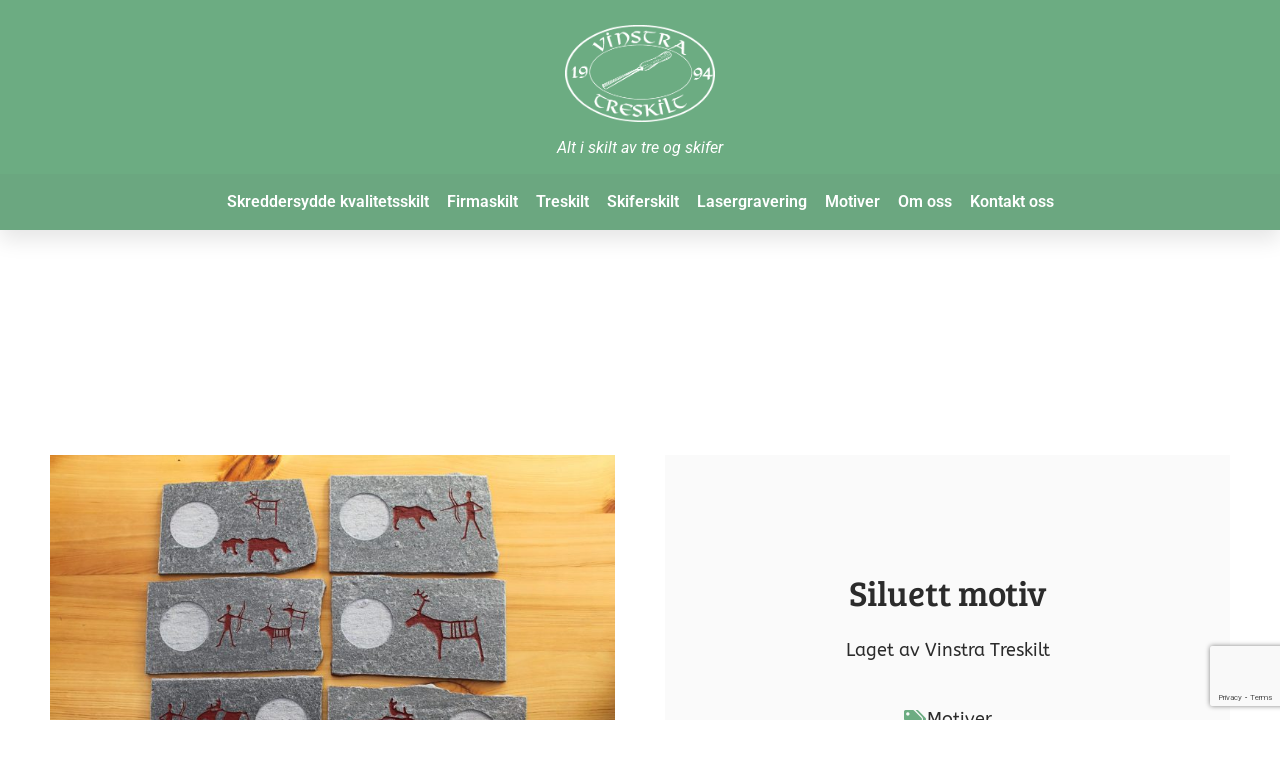

--- FILE ---
content_type: text/html; charset=UTF-8
request_url: https://www.vinstratreskilt.no/2019/siluett-motiv-3/
body_size: 12089
content:
<!doctype html>
<html lang="nb-NO">
<head>
	<meta charset="UTF-8">
	<meta name="viewport" content="width=device-width, initial-scale=1">
	<link rel="profile" href="https://gmpg.org/xfn/11">
	<title>Siluett motiv &#8211; Vinstra Treskilt &#8211; Håndverkskilt frå Gudbrandsdalen</title>
<meta name='robots' content='max-image-preview:large' />

<!-- Google Tag Manager for WordPress by gtm4wp.com -->
<script data-cfasync="false" data-pagespeed-no-defer>
	var gtm4wp_datalayer_name = "dataLayer";
	var dataLayer = dataLayer || [];
</script>
<!-- End Google Tag Manager for WordPress by gtm4wp.com --><link rel="alternate" type="application/rss+xml" title="Vinstra Treskilt - Håndverkskilt frå Gudbrandsdalen &raquo; strøm" href="https://www.vinstratreskilt.no/feed/" />
<link rel="alternate" type="application/rss+xml" title="Vinstra Treskilt - Håndverkskilt frå Gudbrandsdalen &raquo; kommentarstrøm" href="https://www.vinstratreskilt.no/comments/feed/" />
<link rel="alternate" type="application/rss+xml" title="Vinstra Treskilt - Håndverkskilt frå Gudbrandsdalen &raquo; Siluett motiv kommentarstrøm" href="https://www.vinstratreskilt.no/2019/siluett-motiv-3/feed/" />
<link rel="alternate" title="oEmbed (JSON)" type="application/json+oembed" href="https://www.vinstratreskilt.no/wp-json/oembed/1.0/embed?url=https%3A%2F%2Fwww.vinstratreskilt.no%2F2019%2Fsiluett-motiv-3%2F" />
<link rel="alternate" title="oEmbed (XML)" type="text/xml+oembed" href="https://www.vinstratreskilt.no/wp-json/oembed/1.0/embed?url=https%3A%2F%2Fwww.vinstratreskilt.no%2F2019%2Fsiluett-motiv-3%2F&#038;format=xml" />
<style id='wp-img-auto-sizes-contain-inline-css'>
img:is([sizes=auto i],[sizes^="auto," i]){contain-intrinsic-size:3000px 1500px}
/*# sourceURL=wp-img-auto-sizes-contain-inline-css */
</style>
<style id='wp-emoji-styles-inline-css'>

	img.wp-smiley, img.emoji {
		display: inline !important;
		border: none !important;
		box-shadow: none !important;
		height: 1em !important;
		width: 1em !important;
		margin: 0 0.07em !important;
		vertical-align: -0.1em !important;
		background: none !important;
		padding: 0 !important;
	}
/*# sourceURL=wp-emoji-styles-inline-css */
</style>
<link rel='stylesheet' id='hello-elementor-css' href='https://www.vinstratreskilt.no/wp-content/themes/hello-elementor/assets/css/reset.css?ver=3.4.5' media='all' />
<link rel='stylesheet' id='hello-elementor-theme-style-css' href='https://www.vinstratreskilt.no/wp-content/themes/hello-elementor/assets/css/theme.css?ver=3.4.5' media='all' />
<link rel='stylesheet' id='hello-elementor-header-footer-css' href='https://www.vinstratreskilt.no/wp-content/themes/hello-elementor/assets/css/header-footer.css?ver=3.4.5' media='all' />
<link rel='stylesheet' id='e-motion-fx-css' href='https://www.vinstratreskilt.no/wp-content/plugins/elementor-pro/assets/css/modules/motion-fx.min.css?ver=3.33.1' media='all' />
<link rel='stylesheet' id='elementor-frontend-css' href='https://www.vinstratreskilt.no/wp-content/plugins/elementor/assets/css/frontend.min.css?ver=3.34.2' media='all' />
<link rel='stylesheet' id='widget-image-css' href='https://www.vinstratreskilt.no/wp-content/plugins/elementor/assets/css/widget-image.min.css?ver=3.34.2' media='all' />
<link rel='stylesheet' id='widget-heading-css' href='https://www.vinstratreskilt.no/wp-content/plugins/elementor/assets/css/widget-heading.min.css?ver=3.34.2' media='all' />
<link rel='stylesheet' id='e-sticky-css' href='https://www.vinstratreskilt.no/wp-content/plugins/elementor-pro/assets/css/modules/sticky.min.css?ver=3.33.1' media='all' />
<link rel='stylesheet' id='widget-nav-menu-css' href='https://www.vinstratreskilt.no/wp-content/plugins/elementor-pro/assets/css/widget-nav-menu.min.css?ver=3.33.1' media='all' />
<link rel='stylesheet' id='widget-form-css' href='https://www.vinstratreskilt.no/wp-content/plugins/elementor-pro/assets/css/widget-form.min.css?ver=3.33.1' media='all' />
<link rel='stylesheet' id='widget-icon-list-css' href='https://www.vinstratreskilt.no/wp-content/plugins/elementor/assets/css/widget-icon-list.min.css?ver=3.34.2' media='all' />
<link rel='stylesheet' id='e-animation-grow-rotate-css' href='https://www.vinstratreskilt.no/wp-content/plugins/elementor/assets/lib/animations/styles/e-animation-grow-rotate.min.css?ver=3.34.2' media='all' />
<link rel='stylesheet' id='widget-social-icons-css' href='https://www.vinstratreskilt.no/wp-content/plugins/elementor/assets/css/widget-social-icons.min.css?ver=3.34.2' media='all' />
<link rel='stylesheet' id='e-apple-webkit-css' href='https://www.vinstratreskilt.no/wp-content/plugins/elementor/assets/css/conditionals/apple-webkit.min.css?ver=3.34.2' media='all' />
<link rel='stylesheet' id='widget-post-info-css' href='https://www.vinstratreskilt.no/wp-content/plugins/elementor-pro/assets/css/widget-post-info.min.css?ver=3.33.1' media='all' />
<link rel='stylesheet' id='elementor-icons-shared-0-css' href='https://www.vinstratreskilt.no/wp-content/plugins/elementor/assets/lib/font-awesome/css/fontawesome.min.css?ver=5.15.3' media='all' />
<link rel='stylesheet' id='elementor-icons-fa-regular-css' href='https://www.vinstratreskilt.no/wp-content/plugins/elementor/assets/lib/font-awesome/css/regular.min.css?ver=5.15.3' media='all' />
<link rel='stylesheet' id='elementor-icons-fa-solid-css' href='https://www.vinstratreskilt.no/wp-content/plugins/elementor/assets/lib/font-awesome/css/solid.min.css?ver=5.15.3' media='all' />
<link rel='stylesheet' id='widget-posts-css' href='https://www.vinstratreskilt.no/wp-content/plugins/elementor-pro/assets/css/widget-posts.min.css?ver=3.33.1' media='all' />
<link rel='stylesheet' id='elementor-icons-css' href='https://www.vinstratreskilt.no/wp-content/plugins/elementor/assets/lib/eicons/css/elementor-icons.min.css?ver=5.46.0' media='all' />
<link rel='stylesheet' id='elementor-post-1321-css' href='https://www.vinstratreskilt.no/wp-content/uploads/elementor/css/post-1321.css?ver=1769034470' media='all' />
<link rel='stylesheet' id='font-awesome-5-all-css' href='https://www.vinstratreskilt.no/wp-content/plugins/elementor/assets/lib/font-awesome/css/all.min.css?ver=3.34.2' media='all' />
<link rel='stylesheet' id='font-awesome-4-shim-css' href='https://www.vinstratreskilt.no/wp-content/plugins/elementor/assets/lib/font-awesome/css/v4-shims.min.css?ver=3.34.2' media='all' />
<link rel='stylesheet' id='she-header-style-css' href='https://www.vinstratreskilt.no/wp-content/plugins/sticky-header-effects-for-elementor/assets/css/she-header-style.css?ver=2.1.6' media='all' />
<link rel='stylesheet' id='elementor-post-1345-css' href='https://www.vinstratreskilt.no/wp-content/uploads/elementor/css/post-1345.css?ver=1769034470' media='all' />
<link rel='stylesheet' id='elementor-post-506-css' href='https://www.vinstratreskilt.no/wp-content/uploads/elementor/css/post-506.css?ver=1769034470' media='all' />
<link rel='stylesheet' id='elementor-post-249-css' href='https://www.vinstratreskilt.no/wp-content/uploads/elementor/css/post-249.css?ver=1769035492' media='all' />
<link rel='stylesheet' id='elementor-gf-local-roboto-css' href='https://www.vinstratreskilt.no/wp-content/uploads/elementor/google-fonts/css/roboto.css?ver=1744203946' media='all' />
<link rel='stylesheet' id='elementor-gf-local-robotoslab-css' href='https://www.vinstratreskilt.no/wp-content/uploads/elementor/google-fonts/css/robotoslab.css?ver=1744203951' media='all' />
<link rel='stylesheet' id='elementor-gf-local-montserrat-css' href='https://www.vinstratreskilt.no/wp-content/uploads/elementor/google-fonts/css/montserrat.css?ver=1744203960' media='all' />
<link rel='stylesheet' id='elementor-gf-local-breeserif-css' href='https://www.vinstratreskilt.no/wp-content/uploads/elementor/google-fonts/css/breeserif.css?ver=1744203951' media='all' />
<link rel='stylesheet' id='elementor-gf-local-abeezee-css' href='https://www.vinstratreskilt.no/wp-content/uploads/elementor/google-fonts/css/abeezee.css?ver=1744203952' media='all' />
<link rel='stylesheet' id='elementor-icons-fa-brands-css' href='https://www.vinstratreskilt.no/wp-content/plugins/elementor/assets/lib/font-awesome/css/brands.min.css?ver=5.15.3' media='all' />
<script src="https://www.vinstratreskilt.no/wp-includes/js/jquery/jquery.min.js?ver=3.7.1" id="jquery-core-js"></script>
<script src="https://www.vinstratreskilt.no/wp-includes/js/jquery/jquery-migrate.min.js?ver=3.4.1" id="jquery-migrate-js"></script>
<script src="https://www.vinstratreskilt.no/wp-content/plugins/elementor/assets/lib/font-awesome/js/v4-shims.min.js?ver=3.34.2" id="font-awesome-4-shim-js"></script>
<script src="https://www.vinstratreskilt.no/wp-content/plugins/sticky-header-effects-for-elementor/assets/js/she-header.js?ver=2.1.6" id="she-header-js"></script>
<link rel="https://api.w.org/" href="https://www.vinstratreskilt.no/wp-json/" /><link rel="alternate" title="JSON" type="application/json" href="https://www.vinstratreskilt.no/wp-json/wp/v2/posts/880" /><link rel="EditURI" type="application/rsd+xml" title="RSD" href="https://www.vinstratreskilt.no/xmlrpc.php?rsd" />
<meta name="generator" content="WordPress 6.9" />
<link rel="canonical" href="https://www.vinstratreskilt.no/2019/siluett-motiv-3/" />
<link rel='shortlink' href='https://www.vinstratreskilt.no/?p=880' />

<!-- Google Tag Manager for WordPress by gtm4wp.com -->
<!-- GTM Container placement set to footer -->
<script data-cfasync="false" data-pagespeed-no-defer>
	var dataLayer_content = {"pagePostType":"post","pagePostType2":"single-post","pageCategory":["motiver"],"pagePostAuthor":"thomas"};
	dataLayer.push( dataLayer_content );
</script>
<script data-cfasync="false" data-pagespeed-no-defer>
(function(w,d,s,l,i){w[l]=w[l]||[];w[l].push({'gtm.start':
new Date().getTime(),event:'gtm.js'});var f=d.getElementsByTagName(s)[0],
j=d.createElement(s),dl=l!='dataLayer'?'&l='+l:'';j.async=true;j.src=
'//www.googletagmanager.com/gtm.js?id='+i+dl;f.parentNode.insertBefore(j,f);
})(window,document,'script','dataLayer','GTM-KZK89K5');
</script>
<!-- End Google Tag Manager for WordPress by gtm4wp.com --><meta name="generator" content="Elementor 3.34.2; features: additional_custom_breakpoints; settings: css_print_method-external, google_font-enabled, font_display-auto">
			<style>
				.e-con.e-parent:nth-of-type(n+4):not(.e-lazyloaded):not(.e-no-lazyload),
				.e-con.e-parent:nth-of-type(n+4):not(.e-lazyloaded):not(.e-no-lazyload) * {
					background-image: none !important;
				}
				@media screen and (max-height: 1024px) {
					.e-con.e-parent:nth-of-type(n+3):not(.e-lazyloaded):not(.e-no-lazyload),
					.e-con.e-parent:nth-of-type(n+3):not(.e-lazyloaded):not(.e-no-lazyload) * {
						background-image: none !important;
					}
				}
				@media screen and (max-height: 640px) {
					.e-con.e-parent:nth-of-type(n+2):not(.e-lazyloaded):not(.e-no-lazyload),
					.e-con.e-parent:nth-of-type(n+2):not(.e-lazyloaded):not(.e-no-lazyload) * {
						background-image: none !important;
					}
				}
			</style>
			<link rel="icon" href="https://www.vinstratreskilt.no/wp-content/uploads/2019/05/cropped-vinstratreskilt-gammellogo-32x32.png" sizes="32x32" />
<link rel="icon" href="https://www.vinstratreskilt.no/wp-content/uploads/2019/05/cropped-vinstratreskilt-gammellogo-192x192.png" sizes="192x192" />
<link rel="apple-touch-icon" href="https://www.vinstratreskilt.no/wp-content/uploads/2019/05/cropped-vinstratreskilt-gammellogo-180x180.png" />
<meta name="msapplication-TileImage" content="https://www.vinstratreskilt.no/wp-content/uploads/2019/05/cropped-vinstratreskilt-gammellogo-270x270.png" />
</head>
<body class="wp-singular post-template-default single single-post postid-880 single-format-standard wp-custom-logo wp-embed-responsive wp-theme-hello-elementor hello-elementor-default elementor-default elementor-template-full-width elementor-kit-1321 elementor-page-249">

<!-- Google Tag Manager (noscript) -->
<noscript><iframe src="https://www.googletagmanager.com/ns.html?id=GTM-KZK89K5"
height="0" width="0" style="display:none;visibility:hidden"></iframe></noscript>
<!-- End Google Tag Manager (noscript) -->
<a class="skip-link screen-reader-text" href="#content">Skip to content</a>

		<header data-elementor-type="header" data-elementor-id="1345" class="elementor elementor-1345 elementor-location-header" data-elementor-post-type="elementor_library">
					<section class="elementor-section elementor-top-section elementor-element elementor-element-59867b38 elementor-section-height-min-height elementor-section-full_width elementor-section-height-default elementor-section-items-middle" data-id="59867b38" data-element_type="section" data-settings="{&quot;background_background&quot;:&quot;classic&quot;}">
						<div class="elementor-container elementor-column-gap-default">
					<div class="elementor-column elementor-col-100 elementor-top-column elementor-element elementor-element-4b394719" data-id="4b394719" data-element_type="column">
			<div class="elementor-widget-wrap elementor-element-populated">
						<div class="elementor-element elementor-element-562ec65 elementor-widget elementor-widget-theme-site-logo elementor-widget-image" data-id="562ec65" data-element_type="widget" data-settings="{&quot;motion_fx_motion_fx_scrolling&quot;:&quot;yes&quot;,&quot;motion_fx_scale_effect&quot;:&quot;yes&quot;,&quot;motion_fx_scale_direction&quot;:&quot;in-out&quot;,&quot;motion_fx_scale_range&quot;:{&quot;unit&quot;:&quot;%&quot;,&quot;size&quot;:&quot;&quot;,&quot;sizes&quot;:{&quot;start&quot;:0,&quot;end&quot;:74}},&quot;motion_fx_scale_speed&quot;:{&quot;unit&quot;:&quot;px&quot;,&quot;size&quot;:4,&quot;sizes&quot;:[]},&quot;motion_fx_devices&quot;:[&quot;desktop&quot;,&quot;tablet&quot;,&quot;mobile&quot;]}" data-widget_type="theme-site-logo.default">
				<div class="elementor-widget-container">
											<a href="https://www.vinstratreskilt.no">
			<img fetchpriority="high" width="362" height="233" src="https://www.vinstratreskilt.no/wp-content/uploads/2019/05/vinstratreskilt-gammellogo.png" class="attachment-medium_large size-medium_large wp-image-82" alt="" srcset="https://www.vinstratreskilt.no/wp-content/uploads/2019/05/vinstratreskilt-gammellogo.png 362w, https://www.vinstratreskilt.no/wp-content/uploads/2019/05/vinstratreskilt-gammellogo-300x193.png 300w" sizes="(max-width: 362px) 100vw, 362px" />				</a>
											</div>
				</div>
				<div class="elementor-element elementor-element-8726050 elementor-widget elementor-widget-heading" data-id="8726050" data-element_type="widget" data-widget_type="heading.default">
				<div class="elementor-widget-container">
					<h2 class="elementor-heading-title elementor-size-default">Alt i skilt av tre og skifer</h2>				</div>
				</div>
				<div class="elementor-element elementor-element-4126aad9 elementor-nav-menu__align-center elementor-nav-menu--stretch elementor-nav-menu__text-align-center elementor-nav-menu--dropdown-tablet elementor-nav-menu--toggle elementor-nav-menu--burger elementor-widget elementor-widget-nav-menu" data-id="4126aad9" data-element_type="widget" data-settings="{&quot;full_width&quot;:&quot;stretch&quot;,&quot;sticky&quot;:&quot;top&quot;,&quot;submenu_icon&quot;:{&quot;value&quot;:&quot;&lt;i class=\&quot;fas fa-chevron-down\&quot; aria-hidden=\&quot;true\&quot;&gt;&lt;\/i&gt;&quot;,&quot;library&quot;:&quot;fa-solid&quot;},&quot;layout&quot;:&quot;horizontal&quot;,&quot;toggle&quot;:&quot;burger&quot;,&quot;sticky_on&quot;:[&quot;desktop&quot;,&quot;tablet&quot;,&quot;mobile&quot;],&quot;sticky_offset&quot;:0,&quot;sticky_effects_offset&quot;:0,&quot;sticky_anchor_link_offset&quot;:0}" data-widget_type="nav-menu.default">
				<div class="elementor-widget-container">
								<nav aria-label="Meny" class="elementor-nav-menu--main elementor-nav-menu__container elementor-nav-menu--layout-horizontal e--pointer-underline e--animation-drop-out">
				<ul id="menu-1-4126aad9" class="elementor-nav-menu"><li class="menu-item menu-item-type-post_type menu-item-object-page menu-item-home menu-item-1350"><a href="https://www.vinstratreskilt.no/" class="elementor-item">Skreddersydde kvalitetsskilt</a></li>
<li class="menu-item menu-item-type-post_type menu-item-object-page menu-item-1206"><a href="https://www.vinstratreskilt.no/firmaskilt/" class="elementor-item">Firmaskilt</a></li>
<li class="menu-item menu-item-type-post_type menu-item-object-page menu-item-72"><a href="https://www.vinstratreskilt.no/treskilt/" class="elementor-item">Treskilt</a></li>
<li class="menu-item menu-item-type-post_type menu-item-object-page menu-item-71"><a href="https://www.vinstratreskilt.no/skiferskilt/" class="elementor-item">Skiferskilt</a></li>
<li class="menu-item menu-item-type-post_type menu-item-object-page menu-item-69"><a href="https://www.vinstratreskilt.no/lasergravering/" class="elementor-item">Lasergravering</a></li>
<li class="menu-item menu-item-type-post_type menu-item-object-page menu-item-70"><a href="https://www.vinstratreskilt.no/motiver/" class="elementor-item">Motiver</a></li>
<li class="menu-item menu-item-type-post_type menu-item-object-page menu-item-967"><a href="https://www.vinstratreskilt.no/om-oss/" class="elementor-item">Om oss</a></li>
<li class="menu-item menu-item-type-post_type menu-item-object-page menu-item-963"><a href="https://www.vinstratreskilt.no/kontakt-oss/" class="elementor-item">Kontakt oss</a></li>
</ul>			</nav>
					<div class="elementor-menu-toggle" role="button" tabindex="0" aria-label="Menu Toggle" aria-expanded="false">
			<i aria-hidden="true" role="presentation" class="elementor-menu-toggle__icon--open eicon-menu-bar"></i><i aria-hidden="true" role="presentation" class="elementor-menu-toggle__icon--close eicon-close"></i>		</div>
					<nav class="elementor-nav-menu--dropdown elementor-nav-menu__container" aria-hidden="true">
				<ul id="menu-2-4126aad9" class="elementor-nav-menu"><li class="menu-item menu-item-type-post_type menu-item-object-page menu-item-home menu-item-1350"><a href="https://www.vinstratreskilt.no/" class="elementor-item" tabindex="-1">Skreddersydde kvalitetsskilt</a></li>
<li class="menu-item menu-item-type-post_type menu-item-object-page menu-item-1206"><a href="https://www.vinstratreskilt.no/firmaskilt/" class="elementor-item" tabindex="-1">Firmaskilt</a></li>
<li class="menu-item menu-item-type-post_type menu-item-object-page menu-item-72"><a href="https://www.vinstratreskilt.no/treskilt/" class="elementor-item" tabindex="-1">Treskilt</a></li>
<li class="menu-item menu-item-type-post_type menu-item-object-page menu-item-71"><a href="https://www.vinstratreskilt.no/skiferskilt/" class="elementor-item" tabindex="-1">Skiferskilt</a></li>
<li class="menu-item menu-item-type-post_type menu-item-object-page menu-item-69"><a href="https://www.vinstratreskilt.no/lasergravering/" class="elementor-item" tabindex="-1">Lasergravering</a></li>
<li class="menu-item menu-item-type-post_type menu-item-object-page menu-item-70"><a href="https://www.vinstratreskilt.no/motiver/" class="elementor-item" tabindex="-1">Motiver</a></li>
<li class="menu-item menu-item-type-post_type menu-item-object-page menu-item-967"><a href="https://www.vinstratreskilt.no/om-oss/" class="elementor-item" tabindex="-1">Om oss</a></li>
<li class="menu-item menu-item-type-post_type menu-item-object-page menu-item-963"><a href="https://www.vinstratreskilt.no/kontakt-oss/" class="elementor-item" tabindex="-1">Kontakt oss</a></li>
</ul>			</nav>
						</div>
				</div>
					</div>
		</div>
					</div>
		</section>
				</header>
				<div data-elementor-type="single" data-elementor-id="249" class="elementor elementor-249 elementor-location-single post-880 post type-post status-publish format-standard has-post-thumbnail hentry category-motiver" data-elementor-post-type="elementor_library">
					<section class="elementor-section elementor-top-section elementor-element elementor-element-a0638a9 elementor-reverse-mobile elementor-reverse-tablet elementor-section-full_width elementor-section-height-default elementor-section-height-default" data-id="a0638a9" data-element_type="section" data-settings="{&quot;background_background&quot;:&quot;classic&quot;}">
						<div class="elementor-container elementor-column-gap-default">
					<div class="elementor-column elementor-col-50 elementor-top-column elementor-element elementor-element-4f3c58a" data-id="4f3c58a" data-element_type="column" data-settings="{&quot;background_background&quot;:&quot;classic&quot;}">
			<div class="elementor-widget-wrap elementor-element-populated">
						<div class="elementor-element elementor-element-1096cff elementor-widget elementor-widget-image" data-id="1096cff" data-element_type="widget" data-widget_type="image.default">
				<div class="elementor-widget-container">
												<figure class="wp-caption">
											<a href="https://www.vinstratreskilt.no/wp-content/uploads/2019/05/gaveartikler-div2-1.jpg" data-elementor-open-lightbox="yes" data-elementor-lightbox-title="gaveartikler-div2" data-e-action-hash="#elementor-action%3Aaction%3Dlightbox%26settings%3DeyJpZCI6MTI5LCJ1cmwiOiJodHRwczpcL1wvd3d3LnZpbnN0cmF0cmVza2lsdC5ub1wvd3AtY29udGVudFwvdXBsb2Fkc1wvMjAxOVwvMDVcL2dhdmVhcnRpa2xlci1kaXYyLTEuanBnIn0%3D">
							<img width="768" height="512" src="https://www.vinstratreskilt.no/wp-content/uploads/2019/05/gaveartikler-div2-1-768x512.jpg" class="attachment-medium_large size-medium_large wp-image-129" alt="" srcset="https://www.vinstratreskilt.no/wp-content/uploads/2019/05/gaveartikler-div2-1-768x512.jpg 768w, https://www.vinstratreskilt.no/wp-content/uploads/2019/05/gaveartikler-div2-1-300x200.jpg 300w, https://www.vinstratreskilt.no/wp-content/uploads/2019/05/gaveartikler-div2-1-1024x683.jpg 1024w, https://www.vinstratreskilt.no/wp-content/uploads/2019/05/gaveartikler-div2-1.jpg 1500w" sizes="(max-width: 768px) 100vw, 768px" />								</a>
											<figcaption class="widget-image-caption wp-caption-text">Klikk på bildet for å forstørre det</figcaption>
										</figure>
									</div>
				</div>
					</div>
		</div>
				<div class="elementor-column elementor-col-50 elementor-top-column elementor-element elementor-element-c0d91d8" data-id="c0d91d8" data-element_type="column" data-settings="{&quot;background_background&quot;:&quot;classic&quot;}">
			<div class="elementor-widget-wrap elementor-element-populated">
						<div class="elementor-element elementor-element-ff458c0 elementor-widget elementor-widget-heading" data-id="ff458c0" data-element_type="widget" data-widget_type="heading.default">
				<div class="elementor-widget-container">
					<h1 class="elementor-heading-title elementor-size-default">Siluett motiv</h1>				</div>
				</div>
				<div class="elementor-element elementor-element-e9cd39d elementor-widget elementor-widget-theme-post-content" data-id="e9cd39d" data-element_type="widget" data-widget_type="theme-post-content.default">
				<div class="elementor-widget-container">
					<p>Laget av Vinstra Treskilt</p>
				</div>
				</div>
				<div class="elementor-element elementor-element-8325f85 elementor-align-center elementor-widget elementor-widget-post-info" data-id="8325f85" data-element_type="widget" data-widget_type="post-info.default">
				<div class="elementor-widget-container">
							<ul class="elementor-inline-items elementor-icon-list-items elementor-post-info">
								<li class="elementor-icon-list-item elementor-repeater-item-95c636c elementor-inline-item" itemprop="about">
										<span class="elementor-icon-list-icon">
								<i aria-hidden="true" class="fas fa-tags"></i>							</span>
									<span class="elementor-icon-list-text elementor-post-info__item elementor-post-info__item--type-terms">
										<span class="elementor-post-info__terms-list">
				<a href="https://www.vinstratreskilt.no/kategori/motiver/" class="elementor-post-info__terms-list-item">Motiver</a>				</span>
					</span>
								</li>
				</ul>
						</div>
				</div>
					</div>
		</div>
					</div>
		</section>
				<section class="elementor-section elementor-top-section elementor-element elementor-element-644a3a0a elementor-section-content-middle elementor-section-boxed elementor-section-height-default elementor-section-height-default" data-id="644a3a0a" data-element_type="section">
						<div class="elementor-container elementor-column-gap-no">
					<div class="elementor-column elementor-col-100 elementor-top-column elementor-element elementor-element-4792bf6f" data-id="4792bf6f" data-element_type="column" data-settings="{&quot;background_background&quot;:&quot;classic&quot;}">
			<div class="elementor-widget-wrap elementor-element-populated">
						<div class="elementor-element elementor-element-ceef112 elementor-grid-6 elementor-grid-tablet-3 elementor-grid-mobile-2 elementor-posts--align-center elementor-posts--thumbnail-top elementor-posts__hover-gradient elementor-widget elementor-widget-posts" data-id="ceef112" data-element_type="widget" data-settings="{&quot;cards_columns&quot;:&quot;6&quot;,&quot;cards_columns_tablet&quot;:&quot;3&quot;,&quot;cards_columns_mobile&quot;:&quot;2&quot;,&quot;cards_masonry&quot;:&quot;yes&quot;,&quot;cards_row_gap&quot;:{&quot;unit&quot;:&quot;px&quot;,&quot;size&quot;:15,&quot;sizes&quot;:[]},&quot;cards_row_gap_tablet&quot;:{&quot;unit&quot;:&quot;px&quot;,&quot;size&quot;:&quot;&quot;,&quot;sizes&quot;:[]},&quot;cards_row_gap_mobile&quot;:{&quot;unit&quot;:&quot;px&quot;,&quot;size&quot;:&quot;&quot;,&quot;sizes&quot;:[]}}" data-widget_type="posts.cards">
				<div class="elementor-widget-container">
							<div class="elementor-posts-container elementor-posts elementor-posts--skin-cards elementor-grid" role="list">
				<article class="elementor-post elementor-grid-item post-886 post type-post status-publish format-standard has-post-thumbnail hentry category-motiver" role="listitem">
			<div class="elementor-post__card">
				<a class="elementor-post__thumbnail__link" href="https://www.vinstratreskilt.no/2019/siluett-3/" tabindex="-1" ><div class="elementor-post__thumbnail"><img width="208" height="300" src="https://www.vinstratreskilt.no/wp-content/uploads/2019/05/Bjørnemotiv-208x300.jpg" class="attachment-medium size-medium wp-image-314" alt="" decoding="async" srcset="https://www.vinstratreskilt.no/wp-content/uploads/2019/05/Bjørnemotiv-208x300.jpg 208w, https://www.vinstratreskilt.no/wp-content/uploads/2019/05/Bjørnemotiv-710x1024.jpg 710w, https://www.vinstratreskilt.no/wp-content/uploads/2019/05/Bjørnemotiv.jpg 750w" sizes="(max-width: 208px) 100vw, 208px" /></div></a>
				<div class="elementor-post__text">
				<h3 class="elementor-post__title">
			<a href="https://www.vinstratreskilt.no/2019/siluett-3/" >
				Siluett			</a>
		</h3>
				</div>
					</div>
		</article>
				<article class="elementor-post elementor-grid-item post-841 post type-post status-publish format-standard has-post-thumbnail hentry category-motiver" role="listitem">
			<div class="elementor-post__card">
				<a class="elementor-post__thumbnail__link" href="https://www.vinstratreskilt.no/2019/gravert-motiv-3/" tabindex="-1" ><div class="elementor-post__thumbnail"><img loading="lazy" width="300" height="200" src="https://www.vinstratreskilt.no/wp-content/uploads/2019/05/Gravert-tegning-av-Teigsetra4-300x200.jpg" class="attachment-medium size-medium wp-image-311" alt="" decoding="async" srcset="https://www.vinstratreskilt.no/wp-content/uploads/2019/05/Gravert-tegning-av-Teigsetra4-300x200.jpg 300w, https://www.vinstratreskilt.no/wp-content/uploads/2019/05/Gravert-tegning-av-Teigsetra4-768x512.jpg 768w, https://www.vinstratreskilt.no/wp-content/uploads/2019/05/Gravert-tegning-av-Teigsetra4-1024x683.jpg 1024w, https://www.vinstratreskilt.no/wp-content/uploads/2019/05/Gravert-tegning-av-Teigsetra4.jpg 1500w" sizes="(max-width: 300px) 100vw, 300px" /></div></a>
				<div class="elementor-post__text">
				<h3 class="elementor-post__title">
			<a href="https://www.vinstratreskilt.no/2019/gravert-motiv-3/" >
				Gravert motiv			</a>
		</h3>
				</div>
					</div>
		</article>
				<article class="elementor-post elementor-grid-item post-892 post type-post status-publish format-standard has-post-thumbnail hentry category-motiver" role="listitem">
			<div class="elementor-post__card">
				<a class="elementor-post__thumbnail__link" href="https://www.vinstratreskilt.no/2019/siluett-6/" tabindex="-1" ><div class="elementor-post__thumbnail"><img loading="lazy" width="300" height="277" src="https://www.vinstratreskilt.no/wp-content/uploads/2019/05/Ku-300x277.jpg" class="attachment-medium size-medium wp-image-320" alt="" decoding="async" srcset="https://www.vinstratreskilt.no/wp-content/uploads/2019/05/Ku-300x277.jpg 300w, https://www.vinstratreskilt.no/wp-content/uploads/2019/05/Ku-768x709.jpg 768w, https://www.vinstratreskilt.no/wp-content/uploads/2019/05/Ku.jpg 1000w" sizes="(max-width: 300px) 100vw, 300px" /></div></a>
				<div class="elementor-post__text">
				<h3 class="elementor-post__title">
			<a href="https://www.vinstratreskilt.no/2019/siluett-6/" >
				Siluett			</a>
		</h3>
				</div>
					</div>
		</article>
				<article class="elementor-post elementor-grid-item post-858 post type-post status-publish format-standard has-post-thumbnail hentry category-motiver" role="listitem">
			<div class="elementor-post__card">
				<a class="elementor-post__thumbnail__link" href="https://www.vinstratreskilt.no/2019/gravert-motiv-11/" tabindex="-1" ><div class="elementor-post__thumbnail"><img loading="lazy" width="300" height="200" src="https://www.vinstratreskilt.no/wp-content/uploads/2019/05/Gravert-reinshode-300x200.jpg" class="attachment-medium size-medium wp-image-304" alt="" decoding="async" srcset="https://www.vinstratreskilt.no/wp-content/uploads/2019/05/Gravert-reinshode-300x200.jpg 300w, https://www.vinstratreskilt.no/wp-content/uploads/2019/05/Gravert-reinshode-768x512.jpg 768w, https://www.vinstratreskilt.no/wp-content/uploads/2019/05/Gravert-reinshode-1024x683.jpg 1024w, https://www.vinstratreskilt.no/wp-content/uploads/2019/05/Gravert-reinshode.jpg 1500w" sizes="(max-width: 300px) 100vw, 300px" /></div></a>
				<div class="elementor-post__text">
				<h3 class="elementor-post__title">
			<a href="https://www.vinstratreskilt.no/2019/gravert-motiv-11/" >
				Gravert motiv			</a>
		</h3>
				</div>
					</div>
		</article>
				<article class="elementor-post elementor-grid-item post-882 post type-post status-publish format-standard has-post-thumbnail hentry category-motiver" role="listitem">
			<div class="elementor-post__card">
				<a class="elementor-post__thumbnail__link" href="https://www.vinstratreskilt.no/2019/siluett/" tabindex="-1" ><div class="elementor-post__thumbnail"><img loading="lazy" width="262" height="300" src="https://www.vinstratreskilt.no/wp-content/uploads/2019/05/Hjort-262x300.jpg" class="attachment-medium size-medium wp-image-317" alt="" decoding="async" srcset="https://www.vinstratreskilt.no/wp-content/uploads/2019/05/Hjort-262x300.jpg 262w, https://www.vinstratreskilt.no/wp-content/uploads/2019/05/Hjort-768x879.jpg 768w, https://www.vinstratreskilt.no/wp-content/uploads/2019/05/Hjort-894x1024.jpg 894w, https://www.vinstratreskilt.no/wp-content/uploads/2019/05/Hjort.jpg 1000w" sizes="(max-width: 262px) 100vw, 262px" /></div></a>
				<div class="elementor-post__text">
				<h3 class="elementor-post__title">
			<a href="https://www.vinstratreskilt.no/2019/siluett/" >
				Siluett			</a>
		</h3>
				</div>
					</div>
		</article>
				<article class="elementor-post elementor-grid-item post-854 post type-post status-publish format-standard has-post-thumbnail hentry category-motiver" role="listitem">
			<div class="elementor-post__card">
				<a class="elementor-post__thumbnail__link" href="https://www.vinstratreskilt.no/2019/gravert-motiv-9/" tabindex="-1" ><div class="elementor-post__thumbnail"><img loading="lazy" width="300" height="200" src="https://www.vinstratreskilt.no/wp-content/uploads/2019/05/Gravert-setertegning-300x200.jpg" class="attachment-medium size-medium wp-image-306" alt="" decoding="async" srcset="https://www.vinstratreskilt.no/wp-content/uploads/2019/05/Gravert-setertegning-300x200.jpg 300w, https://www.vinstratreskilt.no/wp-content/uploads/2019/05/Gravert-setertegning-768x512.jpg 768w, https://www.vinstratreskilt.no/wp-content/uploads/2019/05/Gravert-setertegning-1024x683.jpg 1024w, https://www.vinstratreskilt.no/wp-content/uploads/2019/05/Gravert-setertegning.jpg 1500w" sizes="(max-width: 300px) 100vw, 300px" /></div></a>
				<div class="elementor-post__text">
				<h3 class="elementor-post__title">
			<a href="https://www.vinstratreskilt.no/2019/gravert-motiv-9/" >
				Gravert motiv			</a>
		</h3>
				</div>
					</div>
		</article>
				<article class="elementor-post elementor-grid-item post-872 post type-post status-publish format-standard has-post-thumbnail hentry category-motiver" role="listitem">
			<div class="elementor-post__card">
				<a class="elementor-post__thumbnail__link" href="https://www.vinstratreskilt.no/2019/gravert-motiv-av-elg/" tabindex="-1" ><div class="elementor-post__thumbnail"><img loading="lazy" width="300" height="200" src="https://www.vinstratreskilt.no/wp-content/uploads/2019/05/Gravert-elg-300x200.jpg" class="attachment-medium size-medium wp-image-297" alt="" decoding="async" srcset="https://www.vinstratreskilt.no/wp-content/uploads/2019/05/Gravert-elg-300x200.jpg 300w, https://www.vinstratreskilt.no/wp-content/uploads/2019/05/Gravert-elg-768x512.jpg 768w, https://www.vinstratreskilt.no/wp-content/uploads/2019/05/Gravert-elg-1024x683.jpg 1024w, https://www.vinstratreskilt.no/wp-content/uploads/2019/05/Gravert-elg.jpg 1500w" sizes="(max-width: 300px) 100vw, 300px" /></div></a>
				<div class="elementor-post__text">
				<h3 class="elementor-post__title">
			<a href="https://www.vinstratreskilt.no/2019/gravert-motiv-av-elg/" >
				Gravert motiv av elg			</a>
		</h3>
				</div>
					</div>
		</article>
				<article class="elementor-post elementor-grid-item post-866 post type-post status-publish format-standard has-post-thumbnail hentry category-motiver" role="listitem">
			<div class="elementor-post__card">
				<a class="elementor-post__thumbnail__link" href="https://www.vinstratreskilt.no/2019/gravert-motiv-15/" tabindex="-1" ><div class="elementor-post__thumbnail"><img loading="lazy" width="300" height="200" src="https://www.vinstratreskilt.no/wp-content/uploads/2019/05/Gravert-gaupe-300x200.jpg" class="attachment-medium size-medium wp-image-300" alt="" decoding="async" srcset="https://www.vinstratreskilt.no/wp-content/uploads/2019/05/Gravert-gaupe-300x200.jpg 300w, https://www.vinstratreskilt.no/wp-content/uploads/2019/05/Gravert-gaupe-768x512.jpg 768w, https://www.vinstratreskilt.no/wp-content/uploads/2019/05/Gravert-gaupe-1024x683.jpg 1024w, https://www.vinstratreskilt.no/wp-content/uploads/2019/05/Gravert-gaupe.jpg 1500w" sizes="(max-width: 300px) 100vw, 300px" /></div></a>
				<div class="elementor-post__text">
				<h3 class="elementor-post__title">
			<a href="https://www.vinstratreskilt.no/2019/gravert-motiv-15/" >
				Gravert motiv			</a>
		</h3>
				</div>
					</div>
		</article>
				<article class="elementor-post elementor-grid-item post-864 post type-post status-publish format-standard has-post-thumbnail hentry category-motiver" role="listitem">
			<div class="elementor-post__card">
				<a class="elementor-post__thumbnail__link" href="https://www.vinstratreskilt.no/2019/gravert-motiv-14/" tabindex="-1" ><div class="elementor-post__thumbnail"><img loading="lazy" width="300" height="200" src="https://www.vinstratreskilt.no/wp-content/uploads/2019/05/Gravert-hjort-300x200.jpg" class="attachment-medium size-medium wp-image-301" alt="" decoding="async" srcset="https://www.vinstratreskilt.no/wp-content/uploads/2019/05/Gravert-hjort-300x200.jpg 300w, https://www.vinstratreskilt.no/wp-content/uploads/2019/05/Gravert-hjort-768x512.jpg 768w, https://www.vinstratreskilt.no/wp-content/uploads/2019/05/Gravert-hjort-1024x683.jpg 1024w, https://www.vinstratreskilt.no/wp-content/uploads/2019/05/Gravert-hjort.jpg 1500w" sizes="(max-width: 300px) 100vw, 300px" /></div></a>
				<div class="elementor-post__text">
				<h3 class="elementor-post__title">
			<a href="https://www.vinstratreskilt.no/2019/gravert-motiv-14/" >
				Gravert motiv			</a>
		</h3>
				</div>
					</div>
		</article>
				<article class="elementor-post elementor-grid-item post-850 post type-post status-publish format-standard has-post-thumbnail hentry category-motiver" role="listitem">
			<div class="elementor-post__card">
				<a class="elementor-post__thumbnail__link" href="https://www.vinstratreskilt.no/2019/gravert-motiv-7/" tabindex="-1" ><div class="elementor-post__thumbnail"><img loading="lazy" width="300" height="200" src="https://www.vinstratreskilt.no/wp-content/uploads/2019/05/Gravert-setertegning2-300x200.jpg" class="attachment-medium size-medium wp-image-307" alt="" decoding="async" srcset="https://www.vinstratreskilt.no/wp-content/uploads/2019/05/Gravert-setertegning2-300x200.jpg 300w, https://www.vinstratreskilt.no/wp-content/uploads/2019/05/Gravert-setertegning2-768x512.jpg 768w, https://www.vinstratreskilt.no/wp-content/uploads/2019/05/Gravert-setertegning2-1024x683.jpg 1024w, https://www.vinstratreskilt.no/wp-content/uploads/2019/05/Gravert-setertegning2.jpg 1500w" sizes="(max-width: 300px) 100vw, 300px" /></div></a>
				<div class="elementor-post__text">
				<h3 class="elementor-post__title">
			<a href="https://www.vinstratreskilt.no/2019/gravert-motiv-7/" >
				Gravert motiv			</a>
		</h3>
				</div>
					</div>
		</article>
				<article class="elementor-post elementor-grid-item post-894 post type-post status-publish format-standard has-post-thumbnail hentry category-motiver" role="listitem">
			<div class="elementor-post__card">
				<a class="elementor-post__thumbnail__link" href="https://www.vinstratreskilt.no/2019/siluett-7/" tabindex="-1" ><div class="elementor-post__thumbnail"><img loading="lazy" width="300" height="225" src="https://www.vinstratreskilt.no/wp-content/uploads/2019/05/IMG_0189-300x225.jpg" class="attachment-medium size-medium wp-image-429" alt="" decoding="async" srcset="https://www.vinstratreskilt.no/wp-content/uploads/2019/05/IMG_0189-300x225.jpg 300w, https://www.vinstratreskilt.no/wp-content/uploads/2019/05/IMG_0189-768x576.jpg 768w, https://www.vinstratreskilt.no/wp-content/uploads/2019/05/IMG_0189-1024x768.jpg 1024w, https://www.vinstratreskilt.no/wp-content/uploads/2019/05/IMG_0189.jpg 1500w" sizes="(max-width: 300px) 100vw, 300px" /></div></a>
				<div class="elementor-post__text">
				<h3 class="elementor-post__title">
			<a href="https://www.vinstratreskilt.no/2019/siluett-7/" >
				Siluett			</a>
		</h3>
				</div>
					</div>
		</article>
				<article class="elementor-post elementor-grid-item post-876 post type-post status-publish format-standard has-post-thumbnail hentry category-motiver" role="listitem">
			<div class="elementor-post__card">
				<a class="elementor-post__thumbnail__link" href="https://www.vinstratreskilt.no/2019/siluett-motiv/" tabindex="-1" ><div class="elementor-post__thumbnail"><img loading="lazy" width="286" height="300" src="https://www.vinstratreskilt.no/wp-content/uploads/2019/05/Ørn-286x300.jpg" class="attachment-medium size-medium wp-image-324" alt="" decoding="async" srcset="https://www.vinstratreskilt.no/wp-content/uploads/2019/05/Ørn-286x300.jpg 286w, https://www.vinstratreskilt.no/wp-content/uploads/2019/05/Ørn-768x805.jpg 768w, https://www.vinstratreskilt.no/wp-content/uploads/2019/05/Ørn-977x1024.jpg 977w, https://www.vinstratreskilt.no/wp-content/uploads/2019/05/Ørn.jpg 1000w" sizes="(max-width: 286px) 100vw, 286px" /></div></a>
				<div class="elementor-post__text">
				<h3 class="elementor-post__title">
			<a href="https://www.vinstratreskilt.no/2019/siluett-motiv/" >
				Siluett motiv			</a>
		</h3>
				</div>
					</div>
		</article>
				<article class="elementor-post elementor-grid-item post-836 post type-post status-publish format-standard has-post-thumbnail hentry category-motiver" role="listitem">
			<div class="elementor-post__card">
				<a class="elementor-post__thumbnail__link" href="https://www.vinstratreskilt.no/2019/gravert-motiv/" tabindex="-1" ><div class="elementor-post__thumbnail"><img loading="lazy" width="300" height="200" src="https://www.vinstratreskilt.no/wp-content/uploads/2019/05/Gravert-tegning-av-Teigsetra6-300x200.jpg" class="attachment-medium size-medium wp-image-313" alt="" decoding="async" srcset="https://www.vinstratreskilt.no/wp-content/uploads/2019/05/Gravert-tegning-av-Teigsetra6-300x200.jpg 300w, https://www.vinstratreskilt.no/wp-content/uploads/2019/05/Gravert-tegning-av-Teigsetra6-768x512.jpg 768w, https://www.vinstratreskilt.no/wp-content/uploads/2019/05/Gravert-tegning-av-Teigsetra6-1024x683.jpg 1024w, https://www.vinstratreskilt.no/wp-content/uploads/2019/05/Gravert-tegning-av-Teigsetra6.jpg 1500w" sizes="(max-width: 300px) 100vw, 300px" /></div></a>
				<div class="elementor-post__text">
				<h3 class="elementor-post__title">
			<a href="https://www.vinstratreskilt.no/2019/gravert-motiv/" >
				Gravert motiv			</a>
		</h3>
				</div>
					</div>
		</article>
				<article class="elementor-post elementor-grid-item post-896 post type-post status-publish format-standard has-post-thumbnail hentry category-motiver" role="listitem">
			<div class="elementor-post__card">
				<a class="elementor-post__thumbnail__link" href="https://www.vinstratreskilt.no/2019/siluett-8/" tabindex="-1" ><div class="elementor-post__thumbnail"><img loading="lazy" width="300" height="239" src="https://www.vinstratreskilt.no/wp-content/uploads/2019/05/Isbjørn-300x239.jpg" class="attachment-medium size-medium wp-image-319" alt="" decoding="async" srcset="https://www.vinstratreskilt.no/wp-content/uploads/2019/05/Isbjørn-300x239.jpg 300w, https://www.vinstratreskilt.no/wp-content/uploads/2019/05/Isbjørn-768x613.jpg 768w, https://www.vinstratreskilt.no/wp-content/uploads/2019/05/Isbjørn-1024x817.jpg 1024w, https://www.vinstratreskilt.no/wp-content/uploads/2019/05/Isbjørn.jpg 1500w" sizes="(max-width: 300px) 100vw, 300px" /></div></a>
				<div class="elementor-post__text">
				<h3 class="elementor-post__title">
			<a href="https://www.vinstratreskilt.no/2019/siluett-8/" >
				Siluett			</a>
		</h3>
				</div>
					</div>
		</article>
				<article class="elementor-post elementor-grid-item post-843 post type-post status-publish format-standard has-post-thumbnail hentry category-motiver" role="listitem">
			<div class="elementor-post__card">
				<a class="elementor-post__thumbnail__link" href="https://www.vinstratreskilt.no/2019/gravert-motiv-4/" tabindex="-1" ><div class="elementor-post__thumbnail"><img loading="lazy" width="200" height="300" src="https://www.vinstratreskilt.no/wp-content/uploads/2019/05/Gravert-tegning-av-Teigsetra3-200x300.jpg" class="attachment-medium size-medium wp-image-310" alt="" decoding="async" srcset="https://www.vinstratreskilt.no/wp-content/uploads/2019/05/Gravert-tegning-av-Teigsetra3-200x300.jpg 200w, https://www.vinstratreskilt.no/wp-content/uploads/2019/05/Gravert-tegning-av-Teigsetra3-683x1024.jpg 683w, https://www.vinstratreskilt.no/wp-content/uploads/2019/05/Gravert-tegning-av-Teigsetra3.jpg 750w" sizes="(max-width: 200px) 100vw, 200px" /></div></a>
				<div class="elementor-post__text">
				<h3 class="elementor-post__title">
			<a href="https://www.vinstratreskilt.no/2019/gravert-motiv-4/" >
				Gravert motiv			</a>
		</h3>
				</div>
					</div>
		</article>
				<article class="elementor-post elementor-grid-item post-874 post type-post status-publish format-standard has-post-thumbnail hentry category-motiver" role="listitem">
			<div class="elementor-post__card">
				<a class="elementor-post__thumbnail__link" href="https://www.vinstratreskilt.no/2019/gravert-bjornemotiv/" tabindex="-1" ><div class="elementor-post__thumbnail"><img loading="lazy" width="300" height="200" src="https://www.vinstratreskilt.no/wp-content/uploads/2019/05/Gravert-bjørn-300x200.jpg" class="attachment-medium size-medium wp-image-296" alt="" decoding="async" srcset="https://www.vinstratreskilt.no/wp-content/uploads/2019/05/Gravert-bjørn-300x200.jpg 300w, https://www.vinstratreskilt.no/wp-content/uploads/2019/05/Gravert-bjørn-768x512.jpg 768w, https://www.vinstratreskilt.no/wp-content/uploads/2019/05/Gravert-bjørn-1024x683.jpg 1024w, https://www.vinstratreskilt.no/wp-content/uploads/2019/05/Gravert-bjørn.jpg 1500w" sizes="(max-width: 300px) 100vw, 300px" /></div></a>
				<div class="elementor-post__text">
				<h3 class="elementor-post__title">
			<a href="https://www.vinstratreskilt.no/2019/gravert-bjornemotiv/" >
				Gravert bjørnemotiv			</a>
		</h3>
				</div>
					</div>
		</article>
				<article class="elementor-post elementor-grid-item post-890 post type-post status-publish format-standard has-post-thumbnail hentry category-motiver" role="listitem">
			<div class="elementor-post__card">
				<a class="elementor-post__thumbnail__link" href="https://www.vinstratreskilt.no/2019/siluett-5/" tabindex="-1" ><div class="elementor-post__thumbnail"><img loading="lazy" width="300" height="287" src="https://www.vinstratreskilt.no/wp-content/uploads/2019/05/Sau-300x287.jpg" class="attachment-medium size-medium wp-image-322" alt="" decoding="async" srcset="https://www.vinstratreskilt.no/wp-content/uploads/2019/05/Sau-300x287.jpg 300w, https://www.vinstratreskilt.no/wp-content/uploads/2019/05/Sau-768x735.jpg 768w, https://www.vinstratreskilt.no/wp-content/uploads/2019/05/Sau.jpg 1000w" sizes="(max-width: 300px) 100vw, 300px" /></div></a>
				<div class="elementor-post__text">
				<h3 class="elementor-post__title">
			<a href="https://www.vinstratreskilt.no/2019/siluett-5/" >
				Siluett			</a>
		</h3>
				</div>
					</div>
		</article>
				<article class="elementor-post elementor-grid-item post-862 post type-post status-publish format-standard has-post-thumbnail hentry category-motiver" role="listitem">
			<div class="elementor-post__card">
				<a class="elementor-post__thumbnail__link" href="https://www.vinstratreskilt.no/2019/gravert-motiv-13/" tabindex="-1" ><div class="elementor-post__thumbnail"><img loading="lazy" width="300" height="225" src="https://www.vinstratreskilt.no/wp-content/uploads/2019/05/Gravert-hund-etter-tegning-300x225.jpg" class="attachment-medium size-medium wp-image-302" alt="" decoding="async" srcset="https://www.vinstratreskilt.no/wp-content/uploads/2019/05/Gravert-hund-etter-tegning-300x225.jpg 300w, https://www.vinstratreskilt.no/wp-content/uploads/2019/05/Gravert-hund-etter-tegning-768x576.jpg 768w, https://www.vinstratreskilt.no/wp-content/uploads/2019/05/Gravert-hund-etter-tegning-1024x768.jpg 1024w, https://www.vinstratreskilt.no/wp-content/uploads/2019/05/Gravert-hund-etter-tegning.jpg 1500w" sizes="(max-width: 300px) 100vw, 300px" /></div></a>
				<div class="elementor-post__text">
				<h3 class="elementor-post__title">
			<a href="https://www.vinstratreskilt.no/2019/gravert-motiv-13/" >
				Gravert motiv			</a>
		</h3>
				</div>
					</div>
		</article>
				</div>
		
						</div>
				</div>
					</div>
		</div>
					</div>
		</section>
				</div>
				<footer data-elementor-type="footer" data-elementor-id="506" class="elementor elementor-506 elementor-location-footer" data-elementor-post-type="elementor_library">
					<section class="elementor-section elementor-top-section elementor-element elementor-element-bcf3dea elementor-section-height-min-height elementor-section-boxed elementor-section-height-default elementor-section-items-middle" data-id="bcf3dea" data-element_type="section" data-settings="{&quot;background_background&quot;:&quot;classic&quot;}">
						<div class="elementor-container elementor-column-gap-no">
					<div class="elementor-column elementor-col-100 elementor-top-column elementor-element elementor-element-aa0985b" data-id="aa0985b" data-element_type="column">
			<div class="elementor-widget-wrap elementor-element-populated">
						<div class="elementor-element elementor-element-3818b38 elementor-widget elementor-widget-heading" data-id="3818b38" data-element_type="widget" data-widget_type="heading.default">
				<div class="elementor-widget-container">
					<h3 class="elementor-heading-title elementor-size-default">Kontakt oss for et uforpliktende tilbud</h3>				</div>
				</div>
				<div class="elementor-element elementor-element-69d896e elementor-widget elementor-widget-text-editor" data-id="69d896e" data-element_type="widget" data-widget_type="text-editor.default">
				<div class="elementor-widget-container">
									Enkelte ganger dukker e-poster fra oss opp i spam-innboksen. Vi beklager dette og jobber med en løsning.								</div>
				</div>
				<div class="elementor-element elementor-element-0fe1553 elementor-button-align-stretch elementor-widget elementor-widget-form" data-id="0fe1553" data-element_type="widget" data-settings="{&quot;button_width&quot;:&quot;20&quot;,&quot;button_width_tablet&quot;:&quot;100&quot;,&quot;step_next_label&quot;:&quot;Next&quot;,&quot;step_previous_label&quot;:&quot;Previous&quot;,&quot;step_type&quot;:&quot;number_text&quot;,&quot;step_icon_shape&quot;:&quot;circle&quot;}" data-widget_type="form.default">
				<div class="elementor-widget-container">
							<form class="elementor-form" method="post" name="Vinstratreskilt-kontaktskjema" aria-label="Vinstratreskilt-kontaktskjema">
			<input type="hidden" name="post_id" value="506"/>
			<input type="hidden" name="form_id" value="0fe1553"/>
			<input type="hidden" name="referer_title" value="Treskilt" />

							<input type="hidden" name="queried_id" value="14"/>
			
			<div class="elementor-form-fields-wrapper elementor-labels-">
								<div class="elementor-field-type-text elementor-field-group elementor-column elementor-field-group-navn elementor-col-33 elementor-md-33 elementor-field-required">
												<label for="form-field-navn" class="elementor-field-label elementor-screen-only">
								Navn							</label>
														<input size="1" type="text" name="form_fields[navn]" id="form-field-navn" class="elementor-field elementor-size-md  elementor-field-textual" placeholder="Navn" required="required">
											</div>
								<div class="elementor-field-type-email elementor-field-group elementor-column elementor-field-group-epost elementor-col-33 elementor-md-33 elementor-field-required">
												<label for="form-field-epost" class="elementor-field-label elementor-screen-only">
								E-post							</label>
														<input size="1" type="email" name="form_fields[epost]" id="form-field-epost" class="elementor-field elementor-size-md  elementor-field-textual" placeholder="E-post" required="required">
											</div>
								<div class="elementor-field-type-text elementor-field-group elementor-column elementor-field-group-telefon elementor-col-33 elementor-md-33 elementor-field-required">
												<label for="form-field-telefon" class="elementor-field-label elementor-screen-only">
								Telefonnummer							</label>
														<input size="1" type="text" name="form_fields[telefon]" id="form-field-telefon" class="elementor-field elementor-size-md  elementor-field-textual" placeholder="Telefonnummer" required="required">
											</div>
								<div class="elementor-field-type-text elementor-field-group elementor-column elementor-field-group-postnummer elementor-col-100 elementor-md-100 elementor-field-required">
												<label for="form-field-postnummer" class="elementor-field-label elementor-screen-only">
								Adresse, postnummer, sted							</label>
														<input size="1" type="text" name="form_fields[postnummer]" id="form-field-postnummer" class="elementor-field elementor-size-md  elementor-field-textual" placeholder="Adresse, postnummer, sted" required="required">
											</div>
								<div class="elementor-field-type-textarea elementor-field-group elementor-column elementor-field-group-skiltstorrelse elementor-col-50 elementor-md-50">
												<label for="form-field-skiltstorrelse" class="elementor-field-label elementor-screen-only">
								Skiltstørrelse							</label>
						<textarea class="elementor-field-textual elementor-field  elementor-size-md" name="form_fields[skiltstorrelse]" id="form-field-skiltstorrelse" rows="1" placeholder="Skiltstørrelse"></textarea>				</div>
								<div class="elementor-field-type-textarea elementor-field-group elementor-column elementor-field-group-type elementor-col-50 elementor-md-50">
												<label for="form-field-type" class="elementor-field-label elementor-screen-only">
								Type skilt							</label>
						<textarea class="elementor-field-textual elementor-field  elementor-size-md" name="form_fields[type]" id="form-field-type" rows="1" placeholder="Type skilt: tre/skifer"></textarea>				</div>
								<div class="elementor-field-type-textarea elementor-field-group elementor-column elementor-field-group-melding elementor-col-100 elementor-md-100">
												<label for="form-field-melding" class="elementor-field-label elementor-screen-only">
								Melding							</label>
						<textarea class="elementor-field-textual elementor-field  elementor-size-md" name="form_fields[melding]" id="form-field-melding" rows="1" placeholder="Melding"></textarea>				</div>
								<div class="elementor-field-type-recaptcha_v3 elementor-field-group elementor-column elementor-field-group-field_18cb527 elementor-col-100 recaptcha_v3-bottomright">
					<div class="elementor-field" id="form-field-field_18cb527"><div class="elementor-g-recaptcha" data-sitekey="6Lf9j0UdAAAAAEqQw2QTlK0z5JnkgeuWRQsR2HB4" data-type="v3" data-action="Form" data-badge="bottomright" data-size="invisible"></div></div>				</div>
								<div class="elementor-field-group elementor-column elementor-field-type-submit elementor-col-20 e-form__buttons elementor-md-100">
					<button class="elementor-button elementor-size-md" type="submit">
						<span class="elementor-button-content-wrapper">
																						<span class="elementor-button-text">Send</span>
													</span>
					</button>
				</div>
			</div>
		</form>
						</div>
				</div>
				<div class="elementor-element elementor-element-cfc10af elementor-widget elementor-widget-heading" data-id="cfc10af" data-element_type="widget" data-widget_type="heading.default">
				<div class="elementor-widget-container">
					<h2 class="elementor-heading-title elementor-size-default"><a href="https://www.vinstratreskilt.no/personvern/">Personvern</a></h2>				</div>
				</div>
					</div>
		</div>
					</div>
		</section>
				<section class="elementor-section elementor-top-section elementor-element elementor-element-19aa57f6 elementor-section-boxed elementor-section-height-default elementor-section-height-default" data-id="19aa57f6" data-element_type="section" data-settings="{&quot;background_background&quot;:&quot;classic&quot;}">
						<div class="elementor-container elementor-column-gap-default">
					<div class="elementor-column elementor-col-33 elementor-top-column elementor-element elementor-element-52d0e9e" data-id="52d0e9e" data-element_type="column">
			<div class="elementor-widget-wrap elementor-element-populated">
						<div class="elementor-element elementor-element-74634c9 elementor-widget elementor-widget-theme-site-logo elementor-widget-image" data-id="74634c9" data-element_type="widget" data-widget_type="theme-site-logo.default">
				<div class="elementor-widget-container">
											<a href="https://www.vinstratreskilt.no">
			<img loading="lazy" width="362" height="233" src="https://www.vinstratreskilt.no/wp-content/uploads/2019/05/vinstratreskilt-gammellogo.png" class="attachment-full size-full wp-image-82" alt="" srcset="https://www.vinstratreskilt.no/wp-content/uploads/2019/05/vinstratreskilt-gammellogo.png 362w, https://www.vinstratreskilt.no/wp-content/uploads/2019/05/vinstratreskilt-gammellogo-300x193.png 300w" sizes="(max-width: 362px) 100vw, 362px" />				</a>
											</div>
				</div>
				<div class="elementor-element elementor-element-cc91b50 elementor-widget elementor-widget-text-editor" data-id="cc91b50" data-element_type="widget" data-widget_type="text-editor.default">
				<div class="elementor-widget-container">
									<p>Kontakt oss i Vinstra treskilt for et uforpliktende tilbud på både tre- og skiferskilt.</p>								</div>
				</div>
					</div>
		</div>
				<div class="elementor-column elementor-col-33 elementor-top-column elementor-element elementor-element-6caa3c43" data-id="6caa3c43" data-element_type="column">
			<div class="elementor-widget-wrap elementor-element-populated">
						<div class="elementor-element elementor-element-458f478 elementor-widget elementor-widget-heading" data-id="458f478" data-element_type="widget" data-widget_type="heading.default">
				<div class="elementor-widget-container">
					<h3 class="elementor-heading-title elementor-size-default">Meny</h3>				</div>
				</div>
				<div class="elementor-element elementor-element-c09eb09 elementor-nav-menu--dropdown-mobile elementor-nav-menu__align-start elementor-nav-menu__text-align-aside elementor-widget elementor-widget-nav-menu" data-id="c09eb09" data-element_type="widget" data-settings="{&quot;layout&quot;:&quot;vertical&quot;,&quot;submenu_icon&quot;:{&quot;value&quot;:&quot;&lt;i class=\&quot;fas fa-caret-down\&quot; aria-hidden=\&quot;true\&quot;&gt;&lt;\/i&gt;&quot;,&quot;library&quot;:&quot;fa-solid&quot;}}" data-widget_type="nav-menu.default">
				<div class="elementor-widget-container">
								<nav aria-label="Meny" class="elementor-nav-menu--main elementor-nav-menu__container elementor-nav-menu--layout-vertical e--pointer-underline e--animation-fade">
				<ul id="menu-1-c09eb09" class="elementor-nav-menu sm-vertical"><li class="menu-item menu-item-type-post_type menu-item-object-page menu-item-home menu-item-1350"><a href="https://www.vinstratreskilt.no/" class="elementor-item">Skreddersydde kvalitetsskilt</a></li>
<li class="menu-item menu-item-type-post_type menu-item-object-page menu-item-1206"><a href="https://www.vinstratreskilt.no/firmaskilt/" class="elementor-item">Firmaskilt</a></li>
<li class="menu-item menu-item-type-post_type menu-item-object-page menu-item-72"><a href="https://www.vinstratreskilt.no/treskilt/" class="elementor-item">Treskilt</a></li>
<li class="menu-item menu-item-type-post_type menu-item-object-page menu-item-71"><a href="https://www.vinstratreskilt.no/skiferskilt/" class="elementor-item">Skiferskilt</a></li>
<li class="menu-item menu-item-type-post_type menu-item-object-page menu-item-69"><a href="https://www.vinstratreskilt.no/lasergravering/" class="elementor-item">Lasergravering</a></li>
<li class="menu-item menu-item-type-post_type menu-item-object-page menu-item-70"><a href="https://www.vinstratreskilt.no/motiver/" class="elementor-item">Motiver</a></li>
<li class="menu-item menu-item-type-post_type menu-item-object-page menu-item-967"><a href="https://www.vinstratreskilt.no/om-oss/" class="elementor-item">Om oss</a></li>
<li class="menu-item menu-item-type-post_type menu-item-object-page menu-item-963"><a href="https://www.vinstratreskilt.no/kontakt-oss/" class="elementor-item">Kontakt oss</a></li>
</ul>			</nav>
						<nav class="elementor-nav-menu--dropdown elementor-nav-menu__container" aria-hidden="true">
				<ul id="menu-2-c09eb09" class="elementor-nav-menu sm-vertical"><li class="menu-item menu-item-type-post_type menu-item-object-page menu-item-home menu-item-1350"><a href="https://www.vinstratreskilt.no/" class="elementor-item" tabindex="-1">Skreddersydde kvalitetsskilt</a></li>
<li class="menu-item menu-item-type-post_type menu-item-object-page menu-item-1206"><a href="https://www.vinstratreskilt.no/firmaskilt/" class="elementor-item" tabindex="-1">Firmaskilt</a></li>
<li class="menu-item menu-item-type-post_type menu-item-object-page menu-item-72"><a href="https://www.vinstratreskilt.no/treskilt/" class="elementor-item" tabindex="-1">Treskilt</a></li>
<li class="menu-item menu-item-type-post_type menu-item-object-page menu-item-71"><a href="https://www.vinstratreskilt.no/skiferskilt/" class="elementor-item" tabindex="-1">Skiferskilt</a></li>
<li class="menu-item menu-item-type-post_type menu-item-object-page menu-item-69"><a href="https://www.vinstratreskilt.no/lasergravering/" class="elementor-item" tabindex="-1">Lasergravering</a></li>
<li class="menu-item menu-item-type-post_type menu-item-object-page menu-item-70"><a href="https://www.vinstratreskilt.no/motiver/" class="elementor-item" tabindex="-1">Motiver</a></li>
<li class="menu-item menu-item-type-post_type menu-item-object-page menu-item-967"><a href="https://www.vinstratreskilt.no/om-oss/" class="elementor-item" tabindex="-1">Om oss</a></li>
<li class="menu-item menu-item-type-post_type menu-item-object-page menu-item-963"><a href="https://www.vinstratreskilt.no/kontakt-oss/" class="elementor-item" tabindex="-1">Kontakt oss</a></li>
</ul>			</nav>
						</div>
				</div>
					</div>
		</div>
				<div class="elementor-column elementor-col-33 elementor-top-column elementor-element elementor-element-691d18ba" data-id="691d18ba" data-element_type="column">
			<div class="elementor-widget-wrap elementor-element-populated">
						<div class="elementor-element elementor-element-9d967da elementor-widget elementor-widget-heading" data-id="9d967da" data-element_type="widget" data-widget_type="heading.default">
				<div class="elementor-widget-container">
					<h3 class="elementor-heading-title elementor-size-default">Kontakt oss</h3>				</div>
				</div>
				<div class="elementor-element elementor-element-7f67065 elementor-align-start elementor-tablet-align-start elementor-mobile-align-start elementor-icon-list--layout-traditional elementor-list-item-link-full_width elementor-widget elementor-widget-icon-list" data-id="7f67065" data-element_type="widget" data-widget_type="icon-list.default">
				<div class="elementor-widget-container">
							<ul class="elementor-icon-list-items">
							<li class="elementor-icon-list-item">
											<a href="mailto:odd-arild@vinstratreskilt.no">

												<span class="elementor-icon-list-icon">
							<i aria-hidden="true" class="fas fa-envelope"></i>						</span>
										<span class="elementor-icon-list-text">odd-arild@vinstratreskilt.no</span>
											</a>
									</li>
								<li class="elementor-icon-list-item">
											<a href="tel:90949707">

												<span class="elementor-icon-list-icon">
							<i aria-hidden="true" class="fas fa-phone"></i>						</span>
										<span class="elementor-icon-list-text">+47 909 49 707</span>
											</a>
									</li>
								<li class="elementor-icon-list-item">
											<span class="elementor-icon-list-icon">
							<i aria-hidden="true" class="fas fa-map-marker-alt"></i>						</span>
										<span class="elementor-icon-list-text">Støsvegen 23, 2640 Vinstra</span>
									</li>
						</ul>
						</div>
				</div>
				<div class="elementor-element elementor-element-664ec255 e-grid-align-left e-grid-align-tablet-left elementor-shape-rounded elementor-grid-0 elementor-widget elementor-widget-social-icons" data-id="664ec255" data-element_type="widget" data-widget_type="social-icons.default">
				<div class="elementor-widget-container">
							<div class="elementor-social-icons-wrapper elementor-grid" role="list">
							<span class="elementor-grid-item" role="listitem">
					<a class="elementor-icon elementor-social-icon elementor-social-icon-facebook elementor-animation-grow-rotate elementor-repeater-item-0267196" href="https://www.facebook.com/Vinstra-Treskilt-128485803925617/" target="_blank">
						<span class="elementor-screen-only">Facebook</span>
													<i class="fa fa-facebook" aria-hidden="true"></i>
											</a>
				</span>
							<span class="elementor-grid-item" role="listitem">
					<a class="elementor-icon elementor-social-icon elementor-social-icon-instagram elementor-animation-grow-rotate elementor-repeater-item-d1b7f2e" href="https://www.instagram.com/vinstratreskilt/" target="_blank">
						<span class="elementor-screen-only">Instagram</span>
													<i class="fa fa-instagram" aria-hidden="true"></i>
											</a>
				</span>
					</div>
						</div>
				</div>
					</div>
		</div>
					</div>
		</section>
				<section class="elementor-section elementor-top-section elementor-element elementor-element-0d600c7 elementor-section-boxed elementor-section-height-default elementor-section-height-default" data-id="0d600c7" data-element_type="section" data-settings="{&quot;background_background&quot;:&quot;classic&quot;}">
						<div class="elementor-container elementor-column-gap-default">
					<div class="elementor-column elementor-col-100 elementor-top-column elementor-element elementor-element-204b599" data-id="204b599" data-element_type="column">
			<div class="elementor-widget-wrap elementor-element-populated">
						<div class="elementor-element elementor-element-d67895f elementor-widget elementor-widget-heading" data-id="d67895f" data-element_type="widget" data-widget_type="heading.default">
				<div class="elementor-widget-container">
					<p class="elementor-heading-title elementor-size-default"><a href="https://www.sandbakken-design.no">Utviklet av Sandbakken Design</a></p>				</div>
				</div>
					</div>
		</div>
					</div>
		</section>
				</footer>
		
<script type="speculationrules">
{"prefetch":[{"source":"document","where":{"and":[{"href_matches":"/*"},{"not":{"href_matches":["/wp-*.php","/wp-admin/*","/wp-content/uploads/*","/wp-content/*","/wp-content/plugins/*","/wp-content/themes/hello-elementor/*","/*\\?(.+)"]}},{"not":{"selector_matches":"a[rel~=\"nofollow\"]"}},{"not":{"selector_matches":".no-prefetch, .no-prefetch a"}}]},"eagerness":"conservative"}]}
</script>
<!-- Google Tag Manager -->
<script>(function(w,d,s,l,i){w[l]=w[l]||[];w[l].push({'gtm.start':
new Date().getTime(),event:'gtm.js'});var f=d.getElementsByTagName(s)[0],
j=d.createElement(s),dl=l!='dataLayer'?'&l='+l:'';j.async=true;j.src=
'https://www.googletagmanager.com/gtm.js?id='+i+dl;f.parentNode.insertBefore(j,f);
})(window,document,'script','dataLayer','GTM-KZK89K5');</script>
<!-- End Google Tag Manager -->
<!-- GTM Container placement set to footer -->
<!-- Google Tag Manager (noscript) -->
				<noscript><iframe src="https://www.googletagmanager.com/ns.html?id=GTM-KZK89K5" height="0" width="0" style="display:none;visibility:hidden" aria-hidden="true"></iframe></noscript>
<!-- End Google Tag Manager (noscript) -->			<script>
				const lazyloadRunObserver = () => {
					const lazyloadBackgrounds = document.querySelectorAll( `.e-con.e-parent:not(.e-lazyloaded)` );
					const lazyloadBackgroundObserver = new IntersectionObserver( ( entries ) => {
						entries.forEach( ( entry ) => {
							if ( entry.isIntersecting ) {
								let lazyloadBackground = entry.target;
								if( lazyloadBackground ) {
									lazyloadBackground.classList.add( 'e-lazyloaded' );
								}
								lazyloadBackgroundObserver.unobserve( entry.target );
							}
						});
					}, { rootMargin: '200px 0px 200px 0px' } );
					lazyloadBackgrounds.forEach( ( lazyloadBackground ) => {
						lazyloadBackgroundObserver.observe( lazyloadBackground );
					} );
				};
				const events = [
					'DOMContentLoaded',
					'elementor/lazyload/observe',
				];
				events.forEach( ( event ) => {
					document.addEventListener( event, lazyloadRunObserver );
				} );
			</script>
			<script src="https://www.vinstratreskilt.no/wp-content/plugins/elementor/assets/js/webpack.runtime.min.js?ver=3.34.2" id="elementor-webpack-runtime-js"></script>
<script src="https://www.vinstratreskilt.no/wp-content/plugins/elementor/assets/js/frontend-modules.min.js?ver=3.34.2" id="elementor-frontend-modules-js"></script>
<script src="https://www.vinstratreskilt.no/wp-includes/js/jquery/ui/core.min.js?ver=1.13.3" id="jquery-ui-core-js"></script>
<script id="elementor-frontend-js-before">
var elementorFrontendConfig = {"environmentMode":{"edit":false,"wpPreview":false,"isScriptDebug":false},"i18n":{"shareOnFacebook":"Del p\u00e5 Facebook","shareOnTwitter":"Del p\u00e5 Twitter","pinIt":"Fest det","download":"Last ned","downloadImage":"Last ned bilde","fullscreen":"Fullskjerm","zoom":"Zoom","share":"Del","playVideo":"Start video","previous":"Forrige","next":"Neste","close":"Lukk","a11yCarouselPrevSlideMessage":"Previous slide","a11yCarouselNextSlideMessage":"Next slide","a11yCarouselFirstSlideMessage":"This is the first slide","a11yCarouselLastSlideMessage":"This is the last slide","a11yCarouselPaginationBulletMessage":"Go to slide"},"is_rtl":false,"breakpoints":{"xs":0,"sm":480,"md":768,"lg":1025,"xl":1440,"xxl":1600},"responsive":{"breakpoints":{"mobile":{"label":"Mobil st\u00e5ende","value":767,"default_value":767,"direction":"max","is_enabled":true},"mobile_extra":{"label":"Mobil liggende","value":880,"default_value":880,"direction":"max","is_enabled":false},"tablet":{"label":"Tablet Portrait","value":1024,"default_value":1024,"direction":"max","is_enabled":true},"tablet_extra":{"label":"Tablet Landscape","value":1200,"default_value":1200,"direction":"max","is_enabled":false},"laptop":{"label":"Laptop","value":1366,"default_value":1366,"direction":"max","is_enabled":false},"widescreen":{"label":"Bredskjerm","value":2400,"default_value":2400,"direction":"min","is_enabled":false}},"hasCustomBreakpoints":false},"version":"3.34.2","is_static":false,"experimentalFeatures":{"additional_custom_breakpoints":true,"theme_builder_v2":true,"home_screen":true,"global_classes_should_enforce_capabilities":true,"e_variables":true,"cloud-library":true,"e_opt_in_v4_page":true,"e_interactions":true,"e_editor_one":true,"import-export-customization":true,"e_pro_variables":true},"urls":{"assets":"https:\/\/www.vinstratreskilt.no\/wp-content\/plugins\/elementor\/assets\/","ajaxurl":"https:\/\/www.vinstratreskilt.no\/wp-admin\/admin-ajax.php","uploadUrl":"https:\/\/www.vinstratreskilt.no\/wp-content\/uploads"},"nonces":{"floatingButtonsClickTracking":"48d200c541"},"swiperClass":"swiper","settings":{"page":[],"editorPreferences":[]},"kit":{"global_image_lightbox":"yes","active_breakpoints":["viewport_mobile","viewport_tablet"],"lightbox_enable_counter":"yes","lightbox_enable_fullscreen":"yes","lightbox_enable_zoom":"yes","lightbox_enable_share":"yes","lightbox_title_src":"title","lightbox_description_src":"description"},"post":{"id":880,"title":"Siluett%20motiv%20%E2%80%93%20Vinstra%20Treskilt%20%E2%80%93%20H%C3%A5ndverkskilt%20fr%C3%A5%20Gudbrandsdalen","excerpt":"","featuredImage":"https:\/\/www.vinstratreskilt.no\/wp-content\/uploads\/2019\/05\/gaveartikler-div2-1-1024x683.jpg"}};
//# sourceURL=elementor-frontend-js-before
</script>
<script src="https://www.vinstratreskilt.no/wp-content/plugins/elementor/assets/js/frontend.min.js?ver=3.34.2" id="elementor-frontend-js"></script>
<script src="https://www.vinstratreskilt.no/wp-content/plugins/elementor-pro/assets/lib/sticky/jquery.sticky.min.js?ver=3.33.1" id="e-sticky-js"></script>
<script src="https://www.vinstratreskilt.no/wp-content/plugins/elementor-pro/assets/lib/smartmenus/jquery.smartmenus.min.js?ver=1.2.1" id="smartmenus-js"></script>
<script src="https://www.vinstratreskilt.no/wp-includes/js/imagesloaded.min.js?ver=5.0.0" id="imagesloaded-js"></script>
<script src="https://www.google.com/recaptcha/api.js?render=explicit&amp;ver=3.33.1" id="elementor-recaptcha_v3-api-js"></script>
<script src="https://www.vinstratreskilt.no/wp-content/plugins/elementor-pro/assets/js/webpack-pro.runtime.min.js?ver=3.33.1" id="elementor-pro-webpack-runtime-js"></script>
<script src="https://www.vinstratreskilt.no/wp-includes/js/dist/hooks.min.js?ver=dd5603f07f9220ed27f1" id="wp-hooks-js"></script>
<script src="https://www.vinstratreskilt.no/wp-includes/js/dist/i18n.min.js?ver=c26c3dc7bed366793375" id="wp-i18n-js"></script>
<script id="wp-i18n-js-after">
wp.i18n.setLocaleData( { 'text direction\u0004ltr': [ 'ltr' ] } );
//# sourceURL=wp-i18n-js-after
</script>
<script id="elementor-pro-frontend-js-before">
var ElementorProFrontendConfig = {"ajaxurl":"https:\/\/www.vinstratreskilt.no\/wp-admin\/admin-ajax.php","nonce":"5619996226","urls":{"assets":"https:\/\/www.vinstratreskilt.no\/wp-content\/plugins\/elementor-pro\/assets\/","rest":"https:\/\/www.vinstratreskilt.no\/wp-json\/"},"settings":{"lazy_load_background_images":true},"popup":{"hasPopUps":false},"shareButtonsNetworks":{"facebook":{"title":"Facebook","has_counter":true},"twitter":{"title":"Twitter"},"linkedin":{"title":"LinkedIn","has_counter":true},"pinterest":{"title":"Pinterest","has_counter":true},"reddit":{"title":"Reddit","has_counter":true},"vk":{"title":"VK","has_counter":true},"odnoklassniki":{"title":"OK","has_counter":true},"tumblr":{"title":"Tumblr"},"digg":{"title":"Digg"},"skype":{"title":"Skype"},"stumbleupon":{"title":"StumbleUpon","has_counter":true},"mix":{"title":"Mix"},"telegram":{"title":"Telegram"},"pocket":{"title":"Pocket","has_counter":true},"xing":{"title":"XING","has_counter":true},"whatsapp":{"title":"WhatsApp"},"email":{"title":"Email"},"print":{"title":"Print"},"x-twitter":{"title":"X"},"threads":{"title":"Threads"}},"facebook_sdk":{"lang":"nb_NO","app_id":""},"lottie":{"defaultAnimationUrl":"https:\/\/www.vinstratreskilt.no\/wp-content\/plugins\/elementor-pro\/modules\/lottie\/assets\/animations\/default.json"}};
//# sourceURL=elementor-pro-frontend-js-before
</script>
<script src="https://www.vinstratreskilt.no/wp-content/plugins/elementor-pro/assets/js/frontend.min.js?ver=3.33.1" id="elementor-pro-frontend-js"></script>
<script src="https://www.vinstratreskilt.no/wp-content/plugins/elementor-pro/assets/js/elements-handlers.min.js?ver=3.33.1" id="pro-elements-handlers-js"></script>
<script id="wp-emoji-settings" type="application/json">
{"baseUrl":"https://s.w.org/images/core/emoji/17.0.2/72x72/","ext":".png","svgUrl":"https://s.w.org/images/core/emoji/17.0.2/svg/","svgExt":".svg","source":{"concatemoji":"https://www.vinstratreskilt.no/wp-includes/js/wp-emoji-release.min.js?ver=6.9"}}
</script>
<script type="module">
/*! This file is auto-generated */
const a=JSON.parse(document.getElementById("wp-emoji-settings").textContent),o=(window._wpemojiSettings=a,"wpEmojiSettingsSupports"),s=["flag","emoji"];function i(e){try{var t={supportTests:e,timestamp:(new Date).valueOf()};sessionStorage.setItem(o,JSON.stringify(t))}catch(e){}}function c(e,t,n){e.clearRect(0,0,e.canvas.width,e.canvas.height),e.fillText(t,0,0);t=new Uint32Array(e.getImageData(0,0,e.canvas.width,e.canvas.height).data);e.clearRect(0,0,e.canvas.width,e.canvas.height),e.fillText(n,0,0);const a=new Uint32Array(e.getImageData(0,0,e.canvas.width,e.canvas.height).data);return t.every((e,t)=>e===a[t])}function p(e,t){e.clearRect(0,0,e.canvas.width,e.canvas.height),e.fillText(t,0,0);var n=e.getImageData(16,16,1,1);for(let e=0;e<n.data.length;e++)if(0!==n.data[e])return!1;return!0}function u(e,t,n,a){switch(t){case"flag":return n(e,"\ud83c\udff3\ufe0f\u200d\u26a7\ufe0f","\ud83c\udff3\ufe0f\u200b\u26a7\ufe0f")?!1:!n(e,"\ud83c\udde8\ud83c\uddf6","\ud83c\udde8\u200b\ud83c\uddf6")&&!n(e,"\ud83c\udff4\udb40\udc67\udb40\udc62\udb40\udc65\udb40\udc6e\udb40\udc67\udb40\udc7f","\ud83c\udff4\u200b\udb40\udc67\u200b\udb40\udc62\u200b\udb40\udc65\u200b\udb40\udc6e\u200b\udb40\udc67\u200b\udb40\udc7f");case"emoji":return!a(e,"\ud83e\u1fac8")}return!1}function f(e,t,n,a){let r;const o=(r="undefined"!=typeof WorkerGlobalScope&&self instanceof WorkerGlobalScope?new OffscreenCanvas(300,150):document.createElement("canvas")).getContext("2d",{willReadFrequently:!0}),s=(o.textBaseline="top",o.font="600 32px Arial",{});return e.forEach(e=>{s[e]=t(o,e,n,a)}),s}function r(e){var t=document.createElement("script");t.src=e,t.defer=!0,document.head.appendChild(t)}a.supports={everything:!0,everythingExceptFlag:!0},new Promise(t=>{let n=function(){try{var e=JSON.parse(sessionStorage.getItem(o));if("object"==typeof e&&"number"==typeof e.timestamp&&(new Date).valueOf()<e.timestamp+604800&&"object"==typeof e.supportTests)return e.supportTests}catch(e){}return null}();if(!n){if("undefined"!=typeof Worker&&"undefined"!=typeof OffscreenCanvas&&"undefined"!=typeof URL&&URL.createObjectURL&&"undefined"!=typeof Blob)try{var e="postMessage("+f.toString()+"("+[JSON.stringify(s),u.toString(),c.toString(),p.toString()].join(",")+"));",a=new Blob([e],{type:"text/javascript"});const r=new Worker(URL.createObjectURL(a),{name:"wpTestEmojiSupports"});return void(r.onmessage=e=>{i(n=e.data),r.terminate(),t(n)})}catch(e){}i(n=f(s,u,c,p))}t(n)}).then(e=>{for(const n in e)a.supports[n]=e[n],a.supports.everything=a.supports.everything&&a.supports[n],"flag"!==n&&(a.supports.everythingExceptFlag=a.supports.everythingExceptFlag&&a.supports[n]);var t;a.supports.everythingExceptFlag=a.supports.everythingExceptFlag&&!a.supports.flag,a.supports.everything||((t=a.source||{}).concatemoji?r(t.concatemoji):t.wpemoji&&t.twemoji&&(r(t.twemoji),r(t.wpemoji)))});
//# sourceURL=https://www.vinstratreskilt.no/wp-includes/js/wp-emoji-loader.min.js
</script>

</body>
</html>


--- FILE ---
content_type: text/html; charset=utf-8
request_url: https://www.google.com/recaptcha/api2/anchor?ar=1&k=6Lf9j0UdAAAAAEqQw2QTlK0z5JnkgeuWRQsR2HB4&co=aHR0cHM6Ly93d3cudmluc3RyYXRyZXNraWx0Lm5vOjQ0Mw..&hl=en&type=v3&v=PoyoqOPhxBO7pBk68S4YbpHZ&size=invisible&badge=bottomright&sa=Form&anchor-ms=20000&execute-ms=30000&cb=bd8a5zy70obo
body_size: 48991
content:
<!DOCTYPE HTML><html dir="ltr" lang="en"><head><meta http-equiv="Content-Type" content="text/html; charset=UTF-8">
<meta http-equiv="X-UA-Compatible" content="IE=edge">
<title>reCAPTCHA</title>
<style type="text/css">
/* cyrillic-ext */
@font-face {
  font-family: 'Roboto';
  font-style: normal;
  font-weight: 400;
  font-stretch: 100%;
  src: url(//fonts.gstatic.com/s/roboto/v48/KFO7CnqEu92Fr1ME7kSn66aGLdTylUAMa3GUBHMdazTgWw.woff2) format('woff2');
  unicode-range: U+0460-052F, U+1C80-1C8A, U+20B4, U+2DE0-2DFF, U+A640-A69F, U+FE2E-FE2F;
}
/* cyrillic */
@font-face {
  font-family: 'Roboto';
  font-style: normal;
  font-weight: 400;
  font-stretch: 100%;
  src: url(//fonts.gstatic.com/s/roboto/v48/KFO7CnqEu92Fr1ME7kSn66aGLdTylUAMa3iUBHMdazTgWw.woff2) format('woff2');
  unicode-range: U+0301, U+0400-045F, U+0490-0491, U+04B0-04B1, U+2116;
}
/* greek-ext */
@font-face {
  font-family: 'Roboto';
  font-style: normal;
  font-weight: 400;
  font-stretch: 100%;
  src: url(//fonts.gstatic.com/s/roboto/v48/KFO7CnqEu92Fr1ME7kSn66aGLdTylUAMa3CUBHMdazTgWw.woff2) format('woff2');
  unicode-range: U+1F00-1FFF;
}
/* greek */
@font-face {
  font-family: 'Roboto';
  font-style: normal;
  font-weight: 400;
  font-stretch: 100%;
  src: url(//fonts.gstatic.com/s/roboto/v48/KFO7CnqEu92Fr1ME7kSn66aGLdTylUAMa3-UBHMdazTgWw.woff2) format('woff2');
  unicode-range: U+0370-0377, U+037A-037F, U+0384-038A, U+038C, U+038E-03A1, U+03A3-03FF;
}
/* math */
@font-face {
  font-family: 'Roboto';
  font-style: normal;
  font-weight: 400;
  font-stretch: 100%;
  src: url(//fonts.gstatic.com/s/roboto/v48/KFO7CnqEu92Fr1ME7kSn66aGLdTylUAMawCUBHMdazTgWw.woff2) format('woff2');
  unicode-range: U+0302-0303, U+0305, U+0307-0308, U+0310, U+0312, U+0315, U+031A, U+0326-0327, U+032C, U+032F-0330, U+0332-0333, U+0338, U+033A, U+0346, U+034D, U+0391-03A1, U+03A3-03A9, U+03B1-03C9, U+03D1, U+03D5-03D6, U+03F0-03F1, U+03F4-03F5, U+2016-2017, U+2034-2038, U+203C, U+2040, U+2043, U+2047, U+2050, U+2057, U+205F, U+2070-2071, U+2074-208E, U+2090-209C, U+20D0-20DC, U+20E1, U+20E5-20EF, U+2100-2112, U+2114-2115, U+2117-2121, U+2123-214F, U+2190, U+2192, U+2194-21AE, U+21B0-21E5, U+21F1-21F2, U+21F4-2211, U+2213-2214, U+2216-22FF, U+2308-230B, U+2310, U+2319, U+231C-2321, U+2336-237A, U+237C, U+2395, U+239B-23B7, U+23D0, U+23DC-23E1, U+2474-2475, U+25AF, U+25B3, U+25B7, U+25BD, U+25C1, U+25CA, U+25CC, U+25FB, U+266D-266F, U+27C0-27FF, U+2900-2AFF, U+2B0E-2B11, U+2B30-2B4C, U+2BFE, U+3030, U+FF5B, U+FF5D, U+1D400-1D7FF, U+1EE00-1EEFF;
}
/* symbols */
@font-face {
  font-family: 'Roboto';
  font-style: normal;
  font-weight: 400;
  font-stretch: 100%;
  src: url(//fonts.gstatic.com/s/roboto/v48/KFO7CnqEu92Fr1ME7kSn66aGLdTylUAMaxKUBHMdazTgWw.woff2) format('woff2');
  unicode-range: U+0001-000C, U+000E-001F, U+007F-009F, U+20DD-20E0, U+20E2-20E4, U+2150-218F, U+2190, U+2192, U+2194-2199, U+21AF, U+21E6-21F0, U+21F3, U+2218-2219, U+2299, U+22C4-22C6, U+2300-243F, U+2440-244A, U+2460-24FF, U+25A0-27BF, U+2800-28FF, U+2921-2922, U+2981, U+29BF, U+29EB, U+2B00-2BFF, U+4DC0-4DFF, U+FFF9-FFFB, U+10140-1018E, U+10190-1019C, U+101A0, U+101D0-101FD, U+102E0-102FB, U+10E60-10E7E, U+1D2C0-1D2D3, U+1D2E0-1D37F, U+1F000-1F0FF, U+1F100-1F1AD, U+1F1E6-1F1FF, U+1F30D-1F30F, U+1F315, U+1F31C, U+1F31E, U+1F320-1F32C, U+1F336, U+1F378, U+1F37D, U+1F382, U+1F393-1F39F, U+1F3A7-1F3A8, U+1F3AC-1F3AF, U+1F3C2, U+1F3C4-1F3C6, U+1F3CA-1F3CE, U+1F3D4-1F3E0, U+1F3ED, U+1F3F1-1F3F3, U+1F3F5-1F3F7, U+1F408, U+1F415, U+1F41F, U+1F426, U+1F43F, U+1F441-1F442, U+1F444, U+1F446-1F449, U+1F44C-1F44E, U+1F453, U+1F46A, U+1F47D, U+1F4A3, U+1F4B0, U+1F4B3, U+1F4B9, U+1F4BB, U+1F4BF, U+1F4C8-1F4CB, U+1F4D6, U+1F4DA, U+1F4DF, U+1F4E3-1F4E6, U+1F4EA-1F4ED, U+1F4F7, U+1F4F9-1F4FB, U+1F4FD-1F4FE, U+1F503, U+1F507-1F50B, U+1F50D, U+1F512-1F513, U+1F53E-1F54A, U+1F54F-1F5FA, U+1F610, U+1F650-1F67F, U+1F687, U+1F68D, U+1F691, U+1F694, U+1F698, U+1F6AD, U+1F6B2, U+1F6B9-1F6BA, U+1F6BC, U+1F6C6-1F6CF, U+1F6D3-1F6D7, U+1F6E0-1F6EA, U+1F6F0-1F6F3, U+1F6F7-1F6FC, U+1F700-1F7FF, U+1F800-1F80B, U+1F810-1F847, U+1F850-1F859, U+1F860-1F887, U+1F890-1F8AD, U+1F8B0-1F8BB, U+1F8C0-1F8C1, U+1F900-1F90B, U+1F93B, U+1F946, U+1F984, U+1F996, U+1F9E9, U+1FA00-1FA6F, U+1FA70-1FA7C, U+1FA80-1FA89, U+1FA8F-1FAC6, U+1FACE-1FADC, U+1FADF-1FAE9, U+1FAF0-1FAF8, U+1FB00-1FBFF;
}
/* vietnamese */
@font-face {
  font-family: 'Roboto';
  font-style: normal;
  font-weight: 400;
  font-stretch: 100%;
  src: url(//fonts.gstatic.com/s/roboto/v48/KFO7CnqEu92Fr1ME7kSn66aGLdTylUAMa3OUBHMdazTgWw.woff2) format('woff2');
  unicode-range: U+0102-0103, U+0110-0111, U+0128-0129, U+0168-0169, U+01A0-01A1, U+01AF-01B0, U+0300-0301, U+0303-0304, U+0308-0309, U+0323, U+0329, U+1EA0-1EF9, U+20AB;
}
/* latin-ext */
@font-face {
  font-family: 'Roboto';
  font-style: normal;
  font-weight: 400;
  font-stretch: 100%;
  src: url(//fonts.gstatic.com/s/roboto/v48/KFO7CnqEu92Fr1ME7kSn66aGLdTylUAMa3KUBHMdazTgWw.woff2) format('woff2');
  unicode-range: U+0100-02BA, U+02BD-02C5, U+02C7-02CC, U+02CE-02D7, U+02DD-02FF, U+0304, U+0308, U+0329, U+1D00-1DBF, U+1E00-1E9F, U+1EF2-1EFF, U+2020, U+20A0-20AB, U+20AD-20C0, U+2113, U+2C60-2C7F, U+A720-A7FF;
}
/* latin */
@font-face {
  font-family: 'Roboto';
  font-style: normal;
  font-weight: 400;
  font-stretch: 100%;
  src: url(//fonts.gstatic.com/s/roboto/v48/KFO7CnqEu92Fr1ME7kSn66aGLdTylUAMa3yUBHMdazQ.woff2) format('woff2');
  unicode-range: U+0000-00FF, U+0131, U+0152-0153, U+02BB-02BC, U+02C6, U+02DA, U+02DC, U+0304, U+0308, U+0329, U+2000-206F, U+20AC, U+2122, U+2191, U+2193, U+2212, U+2215, U+FEFF, U+FFFD;
}
/* cyrillic-ext */
@font-face {
  font-family: 'Roboto';
  font-style: normal;
  font-weight: 500;
  font-stretch: 100%;
  src: url(//fonts.gstatic.com/s/roboto/v48/KFO7CnqEu92Fr1ME7kSn66aGLdTylUAMa3GUBHMdazTgWw.woff2) format('woff2');
  unicode-range: U+0460-052F, U+1C80-1C8A, U+20B4, U+2DE0-2DFF, U+A640-A69F, U+FE2E-FE2F;
}
/* cyrillic */
@font-face {
  font-family: 'Roboto';
  font-style: normal;
  font-weight: 500;
  font-stretch: 100%;
  src: url(//fonts.gstatic.com/s/roboto/v48/KFO7CnqEu92Fr1ME7kSn66aGLdTylUAMa3iUBHMdazTgWw.woff2) format('woff2');
  unicode-range: U+0301, U+0400-045F, U+0490-0491, U+04B0-04B1, U+2116;
}
/* greek-ext */
@font-face {
  font-family: 'Roboto';
  font-style: normal;
  font-weight: 500;
  font-stretch: 100%;
  src: url(//fonts.gstatic.com/s/roboto/v48/KFO7CnqEu92Fr1ME7kSn66aGLdTylUAMa3CUBHMdazTgWw.woff2) format('woff2');
  unicode-range: U+1F00-1FFF;
}
/* greek */
@font-face {
  font-family: 'Roboto';
  font-style: normal;
  font-weight: 500;
  font-stretch: 100%;
  src: url(//fonts.gstatic.com/s/roboto/v48/KFO7CnqEu92Fr1ME7kSn66aGLdTylUAMa3-UBHMdazTgWw.woff2) format('woff2');
  unicode-range: U+0370-0377, U+037A-037F, U+0384-038A, U+038C, U+038E-03A1, U+03A3-03FF;
}
/* math */
@font-face {
  font-family: 'Roboto';
  font-style: normal;
  font-weight: 500;
  font-stretch: 100%;
  src: url(//fonts.gstatic.com/s/roboto/v48/KFO7CnqEu92Fr1ME7kSn66aGLdTylUAMawCUBHMdazTgWw.woff2) format('woff2');
  unicode-range: U+0302-0303, U+0305, U+0307-0308, U+0310, U+0312, U+0315, U+031A, U+0326-0327, U+032C, U+032F-0330, U+0332-0333, U+0338, U+033A, U+0346, U+034D, U+0391-03A1, U+03A3-03A9, U+03B1-03C9, U+03D1, U+03D5-03D6, U+03F0-03F1, U+03F4-03F5, U+2016-2017, U+2034-2038, U+203C, U+2040, U+2043, U+2047, U+2050, U+2057, U+205F, U+2070-2071, U+2074-208E, U+2090-209C, U+20D0-20DC, U+20E1, U+20E5-20EF, U+2100-2112, U+2114-2115, U+2117-2121, U+2123-214F, U+2190, U+2192, U+2194-21AE, U+21B0-21E5, U+21F1-21F2, U+21F4-2211, U+2213-2214, U+2216-22FF, U+2308-230B, U+2310, U+2319, U+231C-2321, U+2336-237A, U+237C, U+2395, U+239B-23B7, U+23D0, U+23DC-23E1, U+2474-2475, U+25AF, U+25B3, U+25B7, U+25BD, U+25C1, U+25CA, U+25CC, U+25FB, U+266D-266F, U+27C0-27FF, U+2900-2AFF, U+2B0E-2B11, U+2B30-2B4C, U+2BFE, U+3030, U+FF5B, U+FF5D, U+1D400-1D7FF, U+1EE00-1EEFF;
}
/* symbols */
@font-face {
  font-family: 'Roboto';
  font-style: normal;
  font-weight: 500;
  font-stretch: 100%;
  src: url(//fonts.gstatic.com/s/roboto/v48/KFO7CnqEu92Fr1ME7kSn66aGLdTylUAMaxKUBHMdazTgWw.woff2) format('woff2');
  unicode-range: U+0001-000C, U+000E-001F, U+007F-009F, U+20DD-20E0, U+20E2-20E4, U+2150-218F, U+2190, U+2192, U+2194-2199, U+21AF, U+21E6-21F0, U+21F3, U+2218-2219, U+2299, U+22C4-22C6, U+2300-243F, U+2440-244A, U+2460-24FF, U+25A0-27BF, U+2800-28FF, U+2921-2922, U+2981, U+29BF, U+29EB, U+2B00-2BFF, U+4DC0-4DFF, U+FFF9-FFFB, U+10140-1018E, U+10190-1019C, U+101A0, U+101D0-101FD, U+102E0-102FB, U+10E60-10E7E, U+1D2C0-1D2D3, U+1D2E0-1D37F, U+1F000-1F0FF, U+1F100-1F1AD, U+1F1E6-1F1FF, U+1F30D-1F30F, U+1F315, U+1F31C, U+1F31E, U+1F320-1F32C, U+1F336, U+1F378, U+1F37D, U+1F382, U+1F393-1F39F, U+1F3A7-1F3A8, U+1F3AC-1F3AF, U+1F3C2, U+1F3C4-1F3C6, U+1F3CA-1F3CE, U+1F3D4-1F3E0, U+1F3ED, U+1F3F1-1F3F3, U+1F3F5-1F3F7, U+1F408, U+1F415, U+1F41F, U+1F426, U+1F43F, U+1F441-1F442, U+1F444, U+1F446-1F449, U+1F44C-1F44E, U+1F453, U+1F46A, U+1F47D, U+1F4A3, U+1F4B0, U+1F4B3, U+1F4B9, U+1F4BB, U+1F4BF, U+1F4C8-1F4CB, U+1F4D6, U+1F4DA, U+1F4DF, U+1F4E3-1F4E6, U+1F4EA-1F4ED, U+1F4F7, U+1F4F9-1F4FB, U+1F4FD-1F4FE, U+1F503, U+1F507-1F50B, U+1F50D, U+1F512-1F513, U+1F53E-1F54A, U+1F54F-1F5FA, U+1F610, U+1F650-1F67F, U+1F687, U+1F68D, U+1F691, U+1F694, U+1F698, U+1F6AD, U+1F6B2, U+1F6B9-1F6BA, U+1F6BC, U+1F6C6-1F6CF, U+1F6D3-1F6D7, U+1F6E0-1F6EA, U+1F6F0-1F6F3, U+1F6F7-1F6FC, U+1F700-1F7FF, U+1F800-1F80B, U+1F810-1F847, U+1F850-1F859, U+1F860-1F887, U+1F890-1F8AD, U+1F8B0-1F8BB, U+1F8C0-1F8C1, U+1F900-1F90B, U+1F93B, U+1F946, U+1F984, U+1F996, U+1F9E9, U+1FA00-1FA6F, U+1FA70-1FA7C, U+1FA80-1FA89, U+1FA8F-1FAC6, U+1FACE-1FADC, U+1FADF-1FAE9, U+1FAF0-1FAF8, U+1FB00-1FBFF;
}
/* vietnamese */
@font-face {
  font-family: 'Roboto';
  font-style: normal;
  font-weight: 500;
  font-stretch: 100%;
  src: url(//fonts.gstatic.com/s/roboto/v48/KFO7CnqEu92Fr1ME7kSn66aGLdTylUAMa3OUBHMdazTgWw.woff2) format('woff2');
  unicode-range: U+0102-0103, U+0110-0111, U+0128-0129, U+0168-0169, U+01A0-01A1, U+01AF-01B0, U+0300-0301, U+0303-0304, U+0308-0309, U+0323, U+0329, U+1EA0-1EF9, U+20AB;
}
/* latin-ext */
@font-face {
  font-family: 'Roboto';
  font-style: normal;
  font-weight: 500;
  font-stretch: 100%;
  src: url(//fonts.gstatic.com/s/roboto/v48/KFO7CnqEu92Fr1ME7kSn66aGLdTylUAMa3KUBHMdazTgWw.woff2) format('woff2');
  unicode-range: U+0100-02BA, U+02BD-02C5, U+02C7-02CC, U+02CE-02D7, U+02DD-02FF, U+0304, U+0308, U+0329, U+1D00-1DBF, U+1E00-1E9F, U+1EF2-1EFF, U+2020, U+20A0-20AB, U+20AD-20C0, U+2113, U+2C60-2C7F, U+A720-A7FF;
}
/* latin */
@font-face {
  font-family: 'Roboto';
  font-style: normal;
  font-weight: 500;
  font-stretch: 100%;
  src: url(//fonts.gstatic.com/s/roboto/v48/KFO7CnqEu92Fr1ME7kSn66aGLdTylUAMa3yUBHMdazQ.woff2) format('woff2');
  unicode-range: U+0000-00FF, U+0131, U+0152-0153, U+02BB-02BC, U+02C6, U+02DA, U+02DC, U+0304, U+0308, U+0329, U+2000-206F, U+20AC, U+2122, U+2191, U+2193, U+2212, U+2215, U+FEFF, U+FFFD;
}
/* cyrillic-ext */
@font-face {
  font-family: 'Roboto';
  font-style: normal;
  font-weight: 900;
  font-stretch: 100%;
  src: url(//fonts.gstatic.com/s/roboto/v48/KFO7CnqEu92Fr1ME7kSn66aGLdTylUAMa3GUBHMdazTgWw.woff2) format('woff2');
  unicode-range: U+0460-052F, U+1C80-1C8A, U+20B4, U+2DE0-2DFF, U+A640-A69F, U+FE2E-FE2F;
}
/* cyrillic */
@font-face {
  font-family: 'Roboto';
  font-style: normal;
  font-weight: 900;
  font-stretch: 100%;
  src: url(//fonts.gstatic.com/s/roboto/v48/KFO7CnqEu92Fr1ME7kSn66aGLdTylUAMa3iUBHMdazTgWw.woff2) format('woff2');
  unicode-range: U+0301, U+0400-045F, U+0490-0491, U+04B0-04B1, U+2116;
}
/* greek-ext */
@font-face {
  font-family: 'Roboto';
  font-style: normal;
  font-weight: 900;
  font-stretch: 100%;
  src: url(//fonts.gstatic.com/s/roboto/v48/KFO7CnqEu92Fr1ME7kSn66aGLdTylUAMa3CUBHMdazTgWw.woff2) format('woff2');
  unicode-range: U+1F00-1FFF;
}
/* greek */
@font-face {
  font-family: 'Roboto';
  font-style: normal;
  font-weight: 900;
  font-stretch: 100%;
  src: url(//fonts.gstatic.com/s/roboto/v48/KFO7CnqEu92Fr1ME7kSn66aGLdTylUAMa3-UBHMdazTgWw.woff2) format('woff2');
  unicode-range: U+0370-0377, U+037A-037F, U+0384-038A, U+038C, U+038E-03A1, U+03A3-03FF;
}
/* math */
@font-face {
  font-family: 'Roboto';
  font-style: normal;
  font-weight: 900;
  font-stretch: 100%;
  src: url(//fonts.gstatic.com/s/roboto/v48/KFO7CnqEu92Fr1ME7kSn66aGLdTylUAMawCUBHMdazTgWw.woff2) format('woff2');
  unicode-range: U+0302-0303, U+0305, U+0307-0308, U+0310, U+0312, U+0315, U+031A, U+0326-0327, U+032C, U+032F-0330, U+0332-0333, U+0338, U+033A, U+0346, U+034D, U+0391-03A1, U+03A3-03A9, U+03B1-03C9, U+03D1, U+03D5-03D6, U+03F0-03F1, U+03F4-03F5, U+2016-2017, U+2034-2038, U+203C, U+2040, U+2043, U+2047, U+2050, U+2057, U+205F, U+2070-2071, U+2074-208E, U+2090-209C, U+20D0-20DC, U+20E1, U+20E5-20EF, U+2100-2112, U+2114-2115, U+2117-2121, U+2123-214F, U+2190, U+2192, U+2194-21AE, U+21B0-21E5, U+21F1-21F2, U+21F4-2211, U+2213-2214, U+2216-22FF, U+2308-230B, U+2310, U+2319, U+231C-2321, U+2336-237A, U+237C, U+2395, U+239B-23B7, U+23D0, U+23DC-23E1, U+2474-2475, U+25AF, U+25B3, U+25B7, U+25BD, U+25C1, U+25CA, U+25CC, U+25FB, U+266D-266F, U+27C0-27FF, U+2900-2AFF, U+2B0E-2B11, U+2B30-2B4C, U+2BFE, U+3030, U+FF5B, U+FF5D, U+1D400-1D7FF, U+1EE00-1EEFF;
}
/* symbols */
@font-face {
  font-family: 'Roboto';
  font-style: normal;
  font-weight: 900;
  font-stretch: 100%;
  src: url(//fonts.gstatic.com/s/roboto/v48/KFO7CnqEu92Fr1ME7kSn66aGLdTylUAMaxKUBHMdazTgWw.woff2) format('woff2');
  unicode-range: U+0001-000C, U+000E-001F, U+007F-009F, U+20DD-20E0, U+20E2-20E4, U+2150-218F, U+2190, U+2192, U+2194-2199, U+21AF, U+21E6-21F0, U+21F3, U+2218-2219, U+2299, U+22C4-22C6, U+2300-243F, U+2440-244A, U+2460-24FF, U+25A0-27BF, U+2800-28FF, U+2921-2922, U+2981, U+29BF, U+29EB, U+2B00-2BFF, U+4DC0-4DFF, U+FFF9-FFFB, U+10140-1018E, U+10190-1019C, U+101A0, U+101D0-101FD, U+102E0-102FB, U+10E60-10E7E, U+1D2C0-1D2D3, U+1D2E0-1D37F, U+1F000-1F0FF, U+1F100-1F1AD, U+1F1E6-1F1FF, U+1F30D-1F30F, U+1F315, U+1F31C, U+1F31E, U+1F320-1F32C, U+1F336, U+1F378, U+1F37D, U+1F382, U+1F393-1F39F, U+1F3A7-1F3A8, U+1F3AC-1F3AF, U+1F3C2, U+1F3C4-1F3C6, U+1F3CA-1F3CE, U+1F3D4-1F3E0, U+1F3ED, U+1F3F1-1F3F3, U+1F3F5-1F3F7, U+1F408, U+1F415, U+1F41F, U+1F426, U+1F43F, U+1F441-1F442, U+1F444, U+1F446-1F449, U+1F44C-1F44E, U+1F453, U+1F46A, U+1F47D, U+1F4A3, U+1F4B0, U+1F4B3, U+1F4B9, U+1F4BB, U+1F4BF, U+1F4C8-1F4CB, U+1F4D6, U+1F4DA, U+1F4DF, U+1F4E3-1F4E6, U+1F4EA-1F4ED, U+1F4F7, U+1F4F9-1F4FB, U+1F4FD-1F4FE, U+1F503, U+1F507-1F50B, U+1F50D, U+1F512-1F513, U+1F53E-1F54A, U+1F54F-1F5FA, U+1F610, U+1F650-1F67F, U+1F687, U+1F68D, U+1F691, U+1F694, U+1F698, U+1F6AD, U+1F6B2, U+1F6B9-1F6BA, U+1F6BC, U+1F6C6-1F6CF, U+1F6D3-1F6D7, U+1F6E0-1F6EA, U+1F6F0-1F6F3, U+1F6F7-1F6FC, U+1F700-1F7FF, U+1F800-1F80B, U+1F810-1F847, U+1F850-1F859, U+1F860-1F887, U+1F890-1F8AD, U+1F8B0-1F8BB, U+1F8C0-1F8C1, U+1F900-1F90B, U+1F93B, U+1F946, U+1F984, U+1F996, U+1F9E9, U+1FA00-1FA6F, U+1FA70-1FA7C, U+1FA80-1FA89, U+1FA8F-1FAC6, U+1FACE-1FADC, U+1FADF-1FAE9, U+1FAF0-1FAF8, U+1FB00-1FBFF;
}
/* vietnamese */
@font-face {
  font-family: 'Roboto';
  font-style: normal;
  font-weight: 900;
  font-stretch: 100%;
  src: url(//fonts.gstatic.com/s/roboto/v48/KFO7CnqEu92Fr1ME7kSn66aGLdTylUAMa3OUBHMdazTgWw.woff2) format('woff2');
  unicode-range: U+0102-0103, U+0110-0111, U+0128-0129, U+0168-0169, U+01A0-01A1, U+01AF-01B0, U+0300-0301, U+0303-0304, U+0308-0309, U+0323, U+0329, U+1EA0-1EF9, U+20AB;
}
/* latin-ext */
@font-face {
  font-family: 'Roboto';
  font-style: normal;
  font-weight: 900;
  font-stretch: 100%;
  src: url(//fonts.gstatic.com/s/roboto/v48/KFO7CnqEu92Fr1ME7kSn66aGLdTylUAMa3KUBHMdazTgWw.woff2) format('woff2');
  unicode-range: U+0100-02BA, U+02BD-02C5, U+02C7-02CC, U+02CE-02D7, U+02DD-02FF, U+0304, U+0308, U+0329, U+1D00-1DBF, U+1E00-1E9F, U+1EF2-1EFF, U+2020, U+20A0-20AB, U+20AD-20C0, U+2113, U+2C60-2C7F, U+A720-A7FF;
}
/* latin */
@font-face {
  font-family: 'Roboto';
  font-style: normal;
  font-weight: 900;
  font-stretch: 100%;
  src: url(//fonts.gstatic.com/s/roboto/v48/KFO7CnqEu92Fr1ME7kSn66aGLdTylUAMa3yUBHMdazQ.woff2) format('woff2');
  unicode-range: U+0000-00FF, U+0131, U+0152-0153, U+02BB-02BC, U+02C6, U+02DA, U+02DC, U+0304, U+0308, U+0329, U+2000-206F, U+20AC, U+2122, U+2191, U+2193, U+2212, U+2215, U+FEFF, U+FFFD;
}

</style>
<link rel="stylesheet" type="text/css" href="https://www.gstatic.com/recaptcha/releases/PoyoqOPhxBO7pBk68S4YbpHZ/styles__ltr.css">
<script nonce="Gs9mrQNlRLpeY82f4ZNtgw" type="text/javascript">window['__recaptcha_api'] = 'https://www.google.com/recaptcha/api2/';</script>
<script type="text/javascript" src="https://www.gstatic.com/recaptcha/releases/PoyoqOPhxBO7pBk68S4YbpHZ/recaptcha__en.js" nonce="Gs9mrQNlRLpeY82f4ZNtgw">
      
    </script></head>
<body><div id="rc-anchor-alert" class="rc-anchor-alert"></div>
<input type="hidden" id="recaptcha-token" value="[base64]">
<script type="text/javascript" nonce="Gs9mrQNlRLpeY82f4ZNtgw">
      recaptcha.anchor.Main.init("[\x22ainput\x22,[\x22bgdata\x22,\x22\x22,\[base64]/[base64]/MjU1Ong/[base64]/[base64]/[base64]/[base64]/[base64]/[base64]/[base64]/[base64]/[base64]/[base64]/[base64]/[base64]/[base64]/[base64]/[base64]\\u003d\x22,\[base64]\\u003d\x22,\x22YcK5wow7S8Kpw5ArwqXChx0Vwpd2w4nDgBzDljshO8OaFMOEbidzwoMPXMKYHMOZTRp7AmDDvQ3DrXDCgx/DhcOidcOYwpvDjhNywrcJXMKGAwnCv8OAw6Rke1tiw4YHw4h+bsOqwoUoBnHDmQoCwpxhwqE6Sm8Jw53DlcOCZXHCqynCn8K2Z8KxNsKhIAZoSsK7w4LCm8KTwotmdsK0w6lBBg0DcirDlcKVwqZcwq8rPMK/[base64]/DlA4uwqp2w6/CusK+LMKgKMOKLwZYwrtwW8OYAG8XwoLDpwLDumtnwqpuAQTDisKXMXt/DBbDp8OWwpcFC8KWw5/CpMOFw5zDgyAVRm3CssKYwqLDkXkLwpPDrsOYwrA3wqvDlMK/wqbCo8KVYS4+wp/[base64]/Cmy5RBcOcwrUYwpB5BsK/w6LCjMOGH8KzwqjDth7CriTCkiDDiMKjJTMgwrl/ZFYewrDDmXQBFiDCjcKbH8K0AVHDssOhWcOtXMKAXUXDsjbCosOjaXAofsOeU8KfwqnDv2nDl3UTwpfDisOHc8O0w5PCn1fDssOnw7vDoMK7CsOuwqXDgCBVw6RgPcKzw4fDoGlybXnDvBtDw5fCusK4csORw4LDg8KeG8KQw6R/XsO/[base64]/wqhDWsK8w41LKBDDjUrDjXLDt1RHwr10w5M7UcKTw4hIwrt3FzZnw4PCqTHDr3UXw7hMUg/[base64]/Dok8nISfDncOAwq0Lw7PCuMOvwqvDu2fCuj4yGWc+OMOAwr9dXsOtw7bCpMK/[base64]/wrnDkRVxwrV6d8OJRcO1wrjCiMKUwq3CuW4kwrNSwqLDkcOrwpLDrFDDoMOoDMKLwo/CoSwSe00/TRbCiMKywp5Sw4BHwqQgMsKaAcO2wojDv1bCsAgQwq9SG3zCu8KvwqVefRpNI8OPwrcXfsO/[base64]/woHDkMKNw7oEAgXDm8OTYExWd8KkwpHCmMKSw6nDjsOuworDucOyw5vClXx8R8KPwrsNfRovw6rDphDDg8Oyw7PDhMOJY8OmwoDCnsKRwq/CnSRkwqsUXcO6woFDwoZCw7LDs8O5OWvCgXjCjAJuwrYxAMOnwpvDqsKWbcOFw7jCtMKmw5xkPAnDssKQwrvCuMO3YXPDm3FYwqDDmwAmw77Co3fClXlXUktVZsO8BntfXGHDg27CncOpwobCs8O0M1/Cmx7CtjsscQHCqMOqw5tww71/wqpZwoB6ShjCokXDvMO1ccOoD8KoRTADwpnCiEolw6jCgk/CisO+ZMOdZSrCrsORwpzDgcKkw6wjw7fDlMOSwoPCvlpxwpZdE0zDocK8w6bCiMKEVCcIHSE0wooLS8KlwrZoLcO5wrXDqcORwpzDiMKBw4phw4jDlMOGw7txwr9WwqbCnS4nc8KZT2RGwp/CscOmwp5Xw6Bbw5LDnhIla8KYPMO3GGkmB1F1P3IkfxjCrxrDpgnCnMKVwqUFw4DDisOZcDIGNwd1wpR/AMOywqjDjMOYwqdzOcKgw4A1ZsOmwq0sVMOBEETChMKTcx7CrsOTLBw/SMKfwqBzRQZnKWPCkMOwYhQKKDTDhUw0w7/ClgVIwrXCqB3DhgZBw4vCkMOzZxvCl8K1RcKKw7VqNsOLwpFDw6JmwrbCrcOfwqUIaDPDnMODKV0wwqHCiyNMFsOmFgvDoU5jW1TDpsKpNEbCj8Onw7pXw6vCjsKALsOFWgPDmsOoDCNzIkEOAsOCJCNUw5RYC8OHwqHCtFZiDVTCmC/Cmzw1e8Kqwo9SWlY5YwfCl8Kdw64INsKKVsOmQzQUw5BKwp3Cij7CrMK4w5jDncK/w73Dvzc5wpLCm1USwqXDlsKuZMKkw5zCvsKSUmfDgcKgdsKXBMKCw75/[base64]/[base64]/[base64]/DrMOUVcKNGcOzw4g2AB/CvsOSw7pOGD/DgUDChCEaw6TCrVMzwoHCm8OuNMKeUmcewpzDuMK+IUvDuMKFIHnDrkDDrTzDm30oXcOhFMK9SsKfw6dmw60fwpDDqsK5wo3ChxjCp8OvwpQXw7bCgn3DkVZTHwo7FhDCgMKcw5JdOMKiwp1XwqNUwpk/K8Okw7TClMKtMxd9P8KTwoxlwo3Ckz9BM8OudGfCtMORDcKEesO2w5Qew45pUMO5FcKmNcOtw4nDi8KJw6vChcOzARHCpMOpw4oww4DDnmR8wrtpwpbDoB4Fw47DuWVgw57DvMKQNFU/GMKyw65YFknDi3XDucKfw7sXw4bCu0XDhsKUw50FXysLwpcpw43CqcKdUsKuwqbDkMKcw4hnw5DCoMOJw6onD8O4w6c7w7PCml5UA1lFw5fDnncPw4jCocKBNsOHwo5MJ8OEUsOHw48HwpbDosK/w7HDhzDClg3DpQrCgRTCn8Ood3DDncOvw7dNf33DqDXCnWbDhSvDo18ewrjCmsKeORo2w5Uhw7PDrcOjwpY1L8O/VcKbw6oIwo9kesOmw7rDlMOWw6VAdMObHhTCph/DssKbV3TCty5ZL8OTwpoew7rCtMKMHiHCpn49KsK4dcKyJ1VhwqITAMKPIsKVE8KKwqdzwpYsXcO5wpJaFwRSw5RQYMKAw5ttw6Qywr3CrRlgXsOSwp9ewpEiwr7DsMKqwq7CtsOnMMOEAx1hwrFJWsKlwqTCkyvDk8KKwoLCh8OkPj/DtkPDucK0G8KYB3MhcGIMw5HDg8O3w78swqdfw5xXw7tHJHl/FHYBwqnCrmxDO8OOwpbCpsK4WRjDkcKsWWQBwo5iAMOzwrDDgcKjw6J6J0EVwpU3WcKxA3HDpMKjwpY3w77DvMOvPcKWOcONRMO2CMKWw4bDncO4w73Dp3bCucKUR8OnwqF9InXDuV3Cl8K4wrLDvsK3w77CmjvCn8OWwq90VMO5csOIYHgaw6MAw50aYH40C8ObAw/DuDTDs8KqYyTCtBnCj0oFCcOwwoHCicO7w7RRw64zw59tQ8OEXsKFVMKGw4t3SsOCwrJMbDnCg8OnT8K4wqvChcOhE8KCOSvDtXViw79EDRTCryoMBMKDwpDDomDDtzJ/LsKrR2bClArCi8OqbMOcwrPDm1Z2O8OpI8KHwoMOwp/[base64]/CjsOOw4TCgcKzwoYRD8KrH1DCnAxIwpE9w4xmLsKsDixXMgTCtMKXYyZ3QWRywoBawp3Dth/Cm0RYwoAGCcOqQsOowr1PaMOdDVcSwoXCncKPacO1wrnCuGBbBMOVw7/[base64]/J0MXTh5pwqvCr3vDv8KlWSHCkk7Dnm8iU2fDlB0dPcKwScO3Oj7Cm3vDosKGwo5bwqBcL0fCi8K/w5BABEDDtlHDlFpSZ8OUw5PDuklZw7HCgsKTI140wpjCtMORaw7CgDcJwpxtZcKQL8Ktw67DmwDDqsKswqvDuMOiwpYsLcOrwoDDrEoFw6nDgMKBIHfCnhJrRCLCjgPDvMOCw7ZKJDjDinbDtcODwoYowovDmmDDgQw1wpDDtDjClsOpOX53HC/Ctw/DnsK8wpvDscK2cVDCjHnDmMOIU8O7w6DCgDYRw5YpYMOVTQUiLMOQw5YIw7TDh1xfb8OXDxdSwpvCqsKjwp/DlsKpwprCo8Oyw4orEcOjw5NzwqbDtcKWG0QJw7vDh8KZwr7CiMK/QMKSw7QTKg1Dw4cSwr91IXVNw48sA8KQw6EXVxbDnzIhUzzCjMOaw5HDhMKowphhAEHCu1XCqT3DlMKALBDCgRzCm8KDw5tIwovDr8KTRcK/wqNlP1J7wo3CjsKEeR18PsObY8O7HE/[base64]/CmcOJN8O8R1cucWzDk8KLDTx4TGgdLcKNfnPDjMOgUsK0Y8KZwoXDm8ObZS3CvUU1w5rDpsOGwpvCvMOwbg3DiH7DkMO9wpwediDCicOxw7/[base64]/Ds198woTDhFrCo8KFQ8O1w4PCqCY6w4M8QsKbw4NaWRbCrFdkMMODwr/DncKLw7LCswFxwpUyKzbCui7CtXHDusO6YgE4w4/DnMOiw4LDpcKaworCl8OGLBHCvsKjw6nDsDwlw6TCi2PDv8O3YsKVwprCtsKsPRPDmkbDt8O4DsOrwpLCvmMlwqDCscO7wr5QRcKRQnHCksO+MgBxw6LDiQBeH8Oawq9TbsKow6NJwpkMw7gPwrMpcsKAw6bCgMOMwq/[base64]/CnMORLToSw6rCj37CiDtQwoklw5bCrHY4WDUkwozCn8KwcsKiDwDCg0zDssKlwp3DsXtKSsK+S33DjQXChMOwwodnTCnCnsOEa14DXDnDgcO9w59aw6LDssK+w7HCkcOKw77Cv3bCmxo4Xk8Ww4PCpcODVgPDv8O0w5ZowqfDr8KYwojDl8OhwqvCmMOtwonCtcK/JsO5RcKOwr/Cg1NRw7bClwsxIsOdFF0OEsO+w5pkwpdPw7nDp8OKMk93wrIuNMOIwrxDw6HCnkzCh3DChX09wovCpElvw6F6LFbCi3/DkMORGcO9ZR4uY8KRS8O9HWzDrRzChcOWJSfDr8OFw7vCkAk0A8Ooa8OHwrMlYcO3wqzCsjkVwpjCqMOTMCfDgzLCksKlw7DDvQXDo2Akb8K0OH7DjnnCrMOTw5sfPcK3bRkdSMKuw7bDnQ7Dl8KZLsO2w4LDn8Kvwo8vdwvCjm/Coig9w5FzwojDosKYwr/[base64]/Cg0HDg8K7WCdOwp9Nw6lfw6BOw47Cn8KpdsOLw77CocO1azNqwrlgw7RGXsOQXVldwrxuwrfCkMOIdCZZNMOOwrPDt8Ocwq/[base64]/CncKEM8OeEzTDojzCrcK0WyfCs8K5wrjClcOuS8OYeMORAsKHQzTDqMKFbD8dwrV/[base64]/Dj8KbEsOawrIeAcOcwoTDs8K+w6LDt8KnwpHCjjrCgRfCs2pMPkjDmWvCmQrCucOKFsKyW2YhNlfCuMORKn/DisOnw6PDjsOdMjwTwpvDjhTCqcKAw6p+wp4aKsKSfsKQfcKpbwfChR7CtMOoPx1pw4Mnw7hWwqHDgggxQlpsQMKqw6keQS/CgMODasKSAsOMw6NFwrfCryXCph/DkHjCgMKIIcKlInV/Oj19Y8KCTcOkQsOfF2pCw5TDs3bCusOlXMK3w4rCiMK2w7BKcsKOwrvCsx7ChsKHwo7CsStRw4gDwq3CrMOiw5XCkGPCiAY6wrvDvsKLwphewrPDiR8owrDCm15PG8O/[base64]/Cg8Ozw5DCncK+LMK3wrAcPRouFHHCrmbDhcK5CcKBdj/Cuih6L8Kiw41LwrVYwoLCkcK0wpHCosKEXsODQhXCpMOhwo/CvQRXw65vFcKZwqd9TsOZHF7DrnfCnSkaPcKwTWfDuMKawq/CvTnDlXrCusO/[base64]/WcOhbMKBVMOqwpXCrHEaw70SwoIgwofDv0rDimvCoCDDjkHDowbCoBQIZkIIw4TChhzDn8KgHy5BcgfDkMKOeg/Dkz/DhDzCs8K7w4rDlMKhczjDmk95wrUgw54SwqpwwoUUcMKDKhpGLk3DucKsw609woU3FcOUw7dPw4bCtl3CocKBT8KGw5/Cs8K8OcKOwrTCksKPe8OaZcOVw7TCgcKRwrUEw7UswoPDgF8ywrzCuSrDn8OywrRww5/Dm8OKbVDDv8OKORzCmlDCocKqSzbCgsOLwojDkgErw6xTwqVYKsKwJn59WwEfw5pGwrvDiSUgdsOPD8OOScOlwrjCscOfG1vCn8OWdcOnEsOowrNMw4BzwpfDq8OwwrV/wqjDvMK8wp01wrDCtEHDoBkgwpttwrd8w6rDlw8ARcKQwqrDr8OpQFAKQMKXw5Bqw5/[base64]/CpCXDiBtXAkQ3w4bDlgPDiMKKMyNNbMOXIXDCoMO9w4HCsTjDh8KCAXVdw4J7woNJdQjCpWvDscOxw7cDw4bCoAvDkiBYwrnCmS0YCXoQwrwtw5DDhMKww6sOw7cTYcOOWncCZyJSaXvCl8KFw6IMwogewqnDgMOpOcOdacKQLzjCo2/DmMK4Uh8FTkdIw74JRiTDnMORVcK1wq/CugjCvcKmw4TDlsKnwojCqCbCm8KsC2LDmMKNwrzCsMKTw7TDoMOuBQrChy/CkMOJw4XCscOuT8KPwoHCr0QWAA4bWcOKck1hCMKsGcO5OUp1woXDs8O3bMKJWWE+woTDlmAAwpwsOcKzwp7CvHQvw78HVMKuw6PCrMKcw5zClcKKAsOcDgAVLnTDncKqw5VOwplbTkA0w7/DqmfDl8KJw5DCs8OawofCh8OQw4kRWsKPUzjCtlDCh8O4woZ4AMO/IEzCiQTDhMOWw7XDpcKDWWfCqMKMEjvCp3AOQcOBwqzDv8K8w6UOPxZaa1XDtsKRw6c/WsKjPEnDjsKDUULCs8OZw6NiYMKAHcK3ZsK2LsKLwoh3wo7CuQs4wqRCw77ChRhZwrvCiWUBwqLDt1VfEsOdwopSw4fDvG7Ch08twrLCqcOxw5DCmsOfw6JkKypYR0LCt0l2VsK/ek3Dh8KfPyJ2a8OlwrgcCnobRMOzw6bDlzTDvsOxWMOwK8KDI8KmwoFpPDscbQgNbjhFwq/[base64]/ecK2wrjDvcOJw6zCsWVLw7o8wpvCrmYgCm93w6fCvH/DkG8cNwkYOUplw7jCikF7KgJPbsK9w6c7w6TChcO/[base64]/Dhmg5wo/DocK7HMK8D8KNBh0NwqYvw7sPXgTDqCFew73CjA/[base64]/DuhoIw7VjwqwuO8KWwrBWwpYbwo1DXsO/f1drFiPCt33ChhUJBHx9Q0HDrsKow5Zow4XDq8OSwohowrXDpMOKKl52w7/CmE7CrlpQXcOvJMKXwrbCjMKuwrzCkMO8DmLDrMO9PFLDmAEBOUZNw7R+wrAbwrTDmMOgwojDosKXwrUDHQHCt1tUwrPCgsK/KhtOw6YGw45Fw47DicKTw7LDjMOYWxhxw6k/[base64]/B8O+w45hwr/DkMKzw57DvUw7AMO5wqRKw6DCtF4sw5jDpDzCqcKmwos6wo7DgAbDsjt5w7l1VsKrw4nCqknDnsKGwpLDucOxw5k4J8O5wrkUO8K7dMKpaMKGwo3DhCtCw4l3Z10NBXw0XwrCgMKMLzrCtsKqTMKww63Coh/DlcK1VTQmHcOFTjgWEsOZMTTDnyQIN8Klw7/CnsKZC1zDgUvDv8OTwoDCrMKlUcKww4rCuC/CmcKrw4VAwq8wDyjDuSw9wpdiwpNMBmxywqbCv8OxFsOseH/DtnY3wqLDg8OAw7DDom4Cw4fDkMKAesKyYhZRRDfDvnUuJ8Kuwq/DkXUxHmpVdzrCi23DmBBSwqoxF3XCgTjCoUJUIcO+w5HDj3bDhsOqRWh4w4lMUVgdw4HDu8Oiw64jwqYbw5dfwq7Ctz8IbHbCpn06P8OMAMOgwrnDuA7DgBbCvRc/ScKnwqB5DibClcOBwpfCjCnCmcOIw6TDlEYuCyXDnwTDm8KpwqR/w7bCrnVnwpPDqlZ5w7/DhVUSNMKUWcKuJ8KYwpZdw6jDvsOWOibDiRXDsSPCkELDu0XDm37DpRrCs8K2O8K6NsKFQ8KkcXDCrlIDwpvCp2wjGEIYLx7CkGTCqxrDs8KoRFtJwptywrNVwofDksOYZ0Uawq/Co8KGwpDCl8KdwpnCjcKkIhrClxcoJMKvwqPDoh4Dwp91S1HDtT9Bw4LDjMOVXxzDuMKoTcODwofDvA8nbsOkwrfCpWddP8ORw6I8w6Z2w5nDgybDoR0pM8ORw7V8w5c4w6puQcOsSmvDi8K2w5hNX8KrfsKVIkbDtcKqJB45w7ksw5bCu8OPeS3ClMOQSMOle8K/PcO0U8OhHsOqwrvCrCZvwr5HYMOeFsK8wr9ew5ZwSsO+R8KFZMOVKsKcw48XIXfCmFPDt8OFwoHDjcOpRcKJw5jDs8KBw5R7KsKnBsO/w6k8wpxBw5ZEwoYgwovDpsONw6/Cjk5wW8OseMO+w7Jdwr/Ch8K+w5YTACJaw6rCuEVyCAvCg2BZTsKLw6QzwrPCoBRpwo/CvDfDv8O+wr/DjcOpw6vCnMKbwoQTQsKPZQ/[base64]/[base64]/[base64]/M1QDw7DCi8OaL8ORH38sZMKlw582w7HDnsOPVMKBdgjDoEnCvsKYGcOAG8K7w7oXw73CmBUrQsKfw4oqwolgwqJMw4EWw5oJwrrDhcKBA23DgX1gVi/DkQ3DgTkWcHlYw5I8wrXDsMKewrdxUsKMFxQiFMOxBcKTX8Khwpx5w41ZW8OtG0J1w4bCtsOEwp7DtABXXmXCrB1+AcKUaWvCmmjDsHvCoMKDdcOdwo/CtcObR8ODfkXCkMODw6R6w7FIOMO4wobCuijCt8K7XRRTwpY8wqDCkQXDthfCnDUNwpNuPVXCjcOuwr/CrsKydMOzwp7ClgjDkBpVSwrDpDMUZRVuwpfDgsOSIsKdwqsgw4nCvyTCj8O9HBnChcOYwqXDgUAlw5kewp7Do0vCk8OHwqwWw78nDA7CkzDCncKXwrZiw5rCicOawrjCj8KAVVsSwqPCmz5/FzTDvMKNKMKlYMKvwpYLZMKyCcOOwqoWFA1mEhxewozDgmzCoz4oFMOgZUXDgMOVeEbCgcOlEsK1w6EkMVHDlUl0LWDDnDBpwrt+wr/Di3cTwo40dcKyAFQNQsOQw5ofw6liDhJNW8O2w5AsGsK8fcKVXsOHZiHCoMOGw6FgwqzDn8ORw7DDr8OoSzrDqcKGKcOncsKOPWbDvAHDncOjw7vCncONw5xuwoLDqcObwqPClsO+X3ROL8Kvw4Vsw6/ChlpUZnrDvk0IF8K9w5rDr8KFw4o7AcKPHcOtQsKAwqLCigdWa8Oyw5DDrX/Du8OCWysuwqLCsjERI8KxZxvCt8Ogwplkw5RjwqPDqidJw5bDj8Ohw5XDvEhQw4zDvcObWDtbwqXCvMOJDMKkwokKe2R1woI1wrrDnmUMwobChDVHIxfDnRbCrS/Dq8KKAMOUwrk4ZCbCjxXDsQDCgz3DrFolwo99wqFUw7/CkAvDvALCncOwSXXCikTDl8K3EMKMIhxXFXvDnVoxwo/DosOgw6fCkcODwqXDqzzCin/Dgm/DljbDgsKXQsKkwr8AwotNekl0wrfCrEFDw70iHXhTw4xqJcKQExPCuA5Owr4Ib8K/[base64]/DncKRw6bDhMOtT8OkwqnDrsOqw5TDkw17d8OhYTfDisOTw7Qyw6PCp8KxPsKndx3Cgw/CmDRqw6LCkMOBw7FINU16PMObaE3ChMO8wrjDlFFFW8OOZAzDnVdFw43ClsK4SgLDqCt0wpHCmS/[base64]/CnsOtbzlMZsKAw6jDsl7DryXCvBjCucKQPzIdCUsxZlRYw5Jew58RwoXCq8KswoVLw5nDjAbCoSDDsSoYP8K3DjAVBsKCPMKIwo/[base64]/dlhMfmzDpMOuw7Q6wp7DpgfDhxo4c099woRNwovDrcOmwrQWwrLCrhjChMO9N8O5w57CjsOzUjPDhRnDhMOIwrU2cCsVw5gswoZMw5vDlVrDgjdtAcOzcGR2wo/Cgz3CtMOfJcOjIsOWH8Kww7vCpsKUw5hJES1vw6HDhcOCw43DucKLw4QvWsKQe8ODw5NCwoXDg13Cr8Kew53Cql/[base64]/DuMKfw5LChQ58w6zCqMKow7M4FsOsPsOqIsOcSC52T8Oew57CrVtmTsOgV10YdQjCqVjDk8KHFyRtw4LDmFt3wr1sZwPCoBFMwrLCvjPCj3NjbARWwq/Cm0k+HcO8w6Mww4nDvCtBwr7CtUpMN8OUQcKAMcOIJsOleF7Dqidrw5fCuRrCnwl7FMOJw6UCwpPDocOyBMO5LUfDnMOKRMO/VsKaw5vDqcKSOgwgcMOJw4rCm1zCsnwQwrYxV8KawqHCgsOuWSoLc8OHw4TDj3MqcMKEw4jCg1PDnMOKw54melEBwpPCgmvClMOvw5cgwq3DncKXw4rDhlYBV1DCsMKpOMKKwqjCpMKfwp8Vw6HDtsOsD3LDjcOyWR/CncOPewnCtUfCqcOHfxDCm2bDn8Kpw4thYsOLBMKicsKKLSbCocONTcOrR8OYecKlw67DjcK7QUhpw53DlcKZERfDs8KbAsKGe8KowoV8wos8esKEw5XCtsOmP8OrQB7CvGrDo8Odw68GwpgDw5x1w4bClm/[base64]/DrHfDncKcw7JIEF/DoiNoTy9rUgwvDcOjwqfDr8OKUcOpQ00yFHfCi8O9NsOpCsKtw6Qlc8Kpw7RlB8Krw4cGdw5Sa1wsKWoEEsKiNXnCgRzCihs9wr9Hwr3CucKsDhdtwod3X8K1w7nChcKmwq/DkcKCw6fDksOlBsKtwqc2w4LCq0rDhcKibsOXQMOAfQDDnngRw7sKbMOBwq7DplNSwqQEH8KHDhjCp8OOw4BXwrbCo28Aw4fCpVNiw7DDtDwIwqU6w6l9FWbCgsO/OcOCw48xwrTCjMKhw7vDm2DDg8KwYMKgw67Dl8OGAsO2wrXDsGLDhsOGC3zDonwzQ8O+wpvCpcKXIw9Iw79Awq81H3klcsOQwprDocKYwp/Ci0/CgcO3w79iHxbCiMKZasOfwoDCmQA7wr7CksK0wq87GMOlwqJ2cMKdHRfCvcOoDy/DrWnCsA7DvCLDqsOBw6s/[base64]/[base64]/RHMvwqPDnjkSw7nDm0/Dh0g3UlDCisKQw6nCrRVtw4/DlMK5OkNJw4bDqS83wpjCu0oaw53CgcKXTcK1wpdQw4sLfcO3ej3DtcK7XcOcODfDsVFjI0tpGH7DlhFgNTLDgMKbDgMjw6UcwokbKgwpPsOxwpzCnmHCp8Klbj7CqcKHKFUqw4hqwoRMDcKvdcO3w6o9woHCs8K5w7sOwqhQw686GyHDnWnCuMKUeXNcw5bClR/CjcK2wpMXJsOvw4vCtH80csOADE/[base64]/DkMKMWSYDNgQiwphpwoEUw5vCnXjCr8ONwokFB8ODwoLChXHDjx7DlsKTHQ3DixE4HXbDgsK0ewUZOxvDj8OVeS1FdMKgw6BRHsKdw7/CsxfDiBVlw7VhH0Rgw449SlzDqHTClBHDp8OFw4bCtwERK3bCgX8/w4jCsMKQRUFNPGDDmxQFWsK9wo/CiWLChwfCg8OfwpLDuBfCvkfCg8OOwq7Dn8KvY8ORwo5aCWkuc2jCll7CtnRzwpHDpMKIeTghNcKcwpXDpUjDth8xwrnDrT0gUsKNWArCszHCuMOBHMOiISbDmMOydsKTN8KRw5/DrisSBxrDqzk3wqBfwqbDrMKOW8KLFsKLOcOtw47DlsKbwrZCw7Qtw5vCtXXCtTose0VPw5gJw4XCuw5+TEw2TT1KwpgoM1ANAsOFwq/DnSDCjCIhF8O+w6Z9w54WwoHDgsOowrcwJGvCrsKXBErCj28Cwod2woTChcK9ccKfw5J3wqjCgUxSJ8OfwprDvn3DqTDDoMKAw7tQwqpyBW9bwoXDh8K2w7jCsiZEworDvcOKwp8ZRn1WwpjDmTfChnxnw4XDnC/[base64]/CqMOGIsOSf3c4w5jDmxwTXjYtw4Ahwr0iLcOAEcKqICXClsKgR37Cj8O5D2vDh8OsJSJ9NBwgWsKSwrAiH2lwwqBjAl7Dlk50EnpADCIPYmHDgsOwwpzCqcOxWcO+Am/CmDvDs8KrRcKnw7jDpzcaHxMnw6DDjsODVEjDq8K0wodRQsOFw6I6wrXCqBTDlcOtQABBFxk/[base64]/DtTY6RRobRsK2YMOTwpXDpsOhwrcuK8OCw7fDlMOuwpBvIWYBGsKsw5c0SsOyGhDCu37DlVwXR8Ozw4DDg3AabHwkwpHDnUYGwobDhHUqTXYYCMOLdDQFw6jCqn7CqcKMX8K+wpnCuV9Pw6JPdHQxdgPCvMKmw78Awq/[base64]/CgSBBw77Comxdw6zDmnrDr8KRf8KWPHwtw6bCpMK7wrbDrcO3w4LDpcK3wpLDp8KAwoXDqFPDhmsrw51fwpfDgmnCucKqH300VBsNw4QOMFRdwpc/CsK7OUVwfjHCn8K9w4jDocKWwo9zw7JawqhlZVzDp1PCnMK+UBJPwoUKX8OoMMKswoY/SMKDwoEqw41eLEV2w4Euw5R8WsOzKifCkXfCjC9rw6nDj8KDwr/CqMKmw4PDsDrCt1zDtcKoTMKqw5/[base64]/ClUfCscO1R8OBwrk8wpYoVcOXwqV5wpXCk8KrE8K0w49twp1kWsKNGMOCw6MsFsK6K8OLwpZKwpM6WzN7W0c/KcKBwo3DjQ3CuHw/P2/DksKpwq/DosOUwpjDjMKKMQMnwpE+BMOWA0fDhcK/wptMw4bDpMOGD8OOw5DDtHYGwpvDt8Ovw6c5FxJrw5XDosKefiBJQnfDtMOuw4rDgzBdCsKww7XDhcOuwrTCp8KmKx3DuG7Dv8KACcOqw5k/LXU6RyPDiXx9wpnDsXxeSMONwp3DmsObWD9CwokEwr3CpjzCuTJawrQXUcKbHjtDwpPDsQXCig1ERGXCnkxSXcK2EsOgwp/Dmm43wpRyWcOJw4fDocKePcKOw57Dm8Kbw7Fhwq4ZDcO3wqrDtMK9RB93eMKid8KCFcKlwqFlW3EAwpgyw4gvfwAFPQTDkEBBIcKmdm0pRVotw7ZkIsKxw6LCjsObJjNSw51FBsKjBsOCwpMIchvCtGsoc8KXJi/DncO+PcOhwq1jBMKEw43Dnjw0w70rw4ZhcMKsHxbCiMOmQ8K8wofDn8OlwooZSUzCsFLDgDUEwrovw7vClMOmR3LDpsOlH0rDnsO+VMKfBCXCqhg4woxDw6HDv2I2EcO+CDUWwp0rTsKKwr/DtmPCqR/[base64]/CiizDl15+eHLDlWYTZlI7w47DjCDClR/DrAXCi8OjwpHDs8OtGcOlKMO3wohwWWJBcsKQw7PCocKwE8OnBnpBAsOVw51Ww6rCtEp6wqLDpcOGwrdqwrMjw5LDqynDkUnDmELCt8KPasKJVg1dwqjDm17DkBQvBUHCvn/CssKmwqHDs8OGbGRkwrHDnMKIcFHCusK5w6gRw7NxYMOjAcKNPcOswql/QcK+w5B2w5vDjmdsCxVMFMK8w7ZmYMKJXnwDaHwbXMOyM8ODwp5Bw7Z5wo4IW8O0PcOTP8OoXRzCrjUcwpVfw5nCv8KAFTlwd8KtwoAqLFfDjlPCvADDlxpcMADCrSIte8KUKsOpYVnCg8K1wq3DhlrDmcOCw79/MBpuwpx6w5jCqnFpw4zDi18sOz3CtcKnMzpAwoRUwrk5w6nChiJ9wojDssKHP0gxGA98w7cmw4rDuRYZFMOtFnF0w4bCk8OLAMOTKi7DmMOMAsOKw4TDo8KATG5YPFlJw6vDvj4cw47CgsOIwqPChMOcBH/DtFUpAUAxw6XCiMKXdRAgwpzCrsK1Tm0hS8K5Cz5Cw5QewqxQP8OEw69twr/DjjnCmcOSOMOIDFgdBkIrWcOaw7EKfMOuwrgMwokwZV89w4fDrWlbwq3DqF/DtsKRHMKewpl2YsKYOcOuVsOgwpvDnnV6wqvCmcOaw7IOw7TDkcO9w5/CrVvCr8O5w5M0LRTDs8OYYCttD8KEw6Uaw7ksJxFAwpInwqNIQxPDjg4cGcKMG8OzD8KqwrIew4guwrbDniJUUXTDvX88w7R9IQ1/EsKDw43DgikdZHTCqh7CgcKBYMOGwqXChcOiSD12ESlwLDfDqDLDrl3DnTpCw4lCw4ovwqp/SlsDA8KUYEVbw6tNFDHCisKoK03CosOMU8KNQcOxwqnCk8Knw6Arw5BRwpEwZsOBasKnw4XDl8OSwpoXKcKkwrZgwrDCgMOyGcOSwrVWwo8QF3tsCGYRwqnCrcOpY8Kdw79RwqPDmsKoR8Oow4jCs2bCuw/DtUo8wrEmf8OhwpPDm8OSw53DrhrCqhYxJ8O0ZRtLwpTDq8KhM8Kfw557w7kzw5DCjXvDoMO6W8OTV2trwqhcw6YCSG45wp9/w73ChSg6w4l6XcOCwpvDrcO1wp5wOcOWTgxqwrcrRcOzwpfDiRjDhWAjPR5mwrs6wrPDmsKkw5XDisK2w7rDicKWV8Oowr/[base64]/[base64]/DjSfCrHLCuQVow7LClMKyWjPCqD00aCrDoMO7WsKNJHPCpx3DjsKCe8KAE8OewpbDmgQww5DDhsKvFm0Uw5jDvwDDnlRUw61jwq3DvCtWDADDohTCnxoSCHHDjAPDom3CsiXDsBsOBSh/LFjDsS4CDU4Ow7lVd8OhB2clfFPCrVBiwroIYMOwc8OJYnd1cMO2wp/Ct2theMKOScKLbMOIwrkEw6JWw73CulMswqJPwp7DlzDCpMOBKH/CtAMYw6rCp8Ofw5gYw6t1w7E6F8KlwpFew57Dim/Dt1kDbwVvwpLDkMKUPcKtP8OaWMOwwqPCmWjCh1jCu8KDJV0fRU7DkHVXMMKFCTx1BMKLOcKqcVZYMlYCc8KUwqUDw6tpw7TDmMKEP8Oewrodw4XDvm5Nw7tHSsKFwqA9OW4zw4A8WsOow6J/N8KowqDDi8Oqw70DwpEPwotgWW0gKsOKwq8fQMKLwpPCvsOZw4YbIsO7NyQIwokdc8K6w7LDpBMIwpfDiEwAwoRcwpzCr8Olw6/CkMKkwqLDn0ptw5vCqB40dyvCnsK2woQnME4pC3XCjVzCsVJUw5VJw6PDiiAowp7Cni3CpSXCi8K8ezDDu3/Diyg+bx7Cp8KuTRBBw7/[base64]/wo1DwprDvEJ5wr7CisO3wpzDsMO1wrgfwqt9McOPwqd3cXM+w75zGsOsw71sw40VXn8Gw4AmewXCmsK/ByFzwrPCpnHDusKiwq7Du8KqwprDmcO4QcKmW8KWw6sEKBlNNRzCiMKZYsO+bcKML8KDwp/DmUPChAvCin5idnZcAMKsfAXCnA3DinTDs8ObN8OzH8Ozwr4wUFTDmMOUw4jDu8OEK8KzwqNIw6bDvETClS53Gldgwo/DgsOawqLChMKkwqASw4BqD8K5BF3CmMKew7otwrTCv1XCnEQSw4vDhHZVVcOjw6nCr3sQwrsNIMOwwo1pAHBGPDhoXsKWW2AYYsO/wrsabmg+w5lywqHCo8K9VsOzwpPCtQXDmcOGIsKdwq1IM8Kdw58cwpwMeMOHQ8OCQX3Du2fDlEPCs8KkXsORwoB2S8K3w7UwHMO4eMODS3nDssOeMWPCihXDmcOCcxLCsglSwoc8wpPCisO2My/DvcKiw6EjwqXDgFfCoyDCgcKreFBiYsOkdcK8wo/[base64]/Dl8Kdwq0wFjBNwrbCpDbCrsKdGGtvJEvCph7DlwJ2bVIrw6bDoUsDIsKuRcKheBzCjcOWw7zCux3DqcOYLknDgcK+woF8w6saXwAPZgPDqcKoScKYajpYAMOhwrhCwojCvHHDpEkSw43DpMOzBMKUCVbDhHJpwpBbw6/DmsKpaxnCr0UjV8O6wozDssKGc8Oaw4vDu1HDvTJIV8KaR3x7Y8KfLsKfwogjwowdwrPClsO6w7rChipvw4rCmBY8UsO2wqZlKMKmJB02SMKMwoPDj8OEw4DDpEzCgsKxw5rCpVrDpg7DpiHCi8OpBw/DiG/CtAvDkgw/wp52wo1xw6fDvRUiwovCtFBAw7PDiDTCjEbCmh7DmsKhw4wow6DDr8KJEDfCq3fDm0ZyD3vDoMOMwrbCu8KgKMKDw6g/wp/DvyIRw7PCkVV6O8Ktw6nCh8K+GsK0wpAaw5nDisOtYMK6wrfDphfCssOMI1Z5Ei1Rw4TCrErCtsO0w6Nuw4/CvMO8wp/Ch8KLwpIOJgsWwqklwrFYFx0EYcKpc2nCnQt1V8OAwqoxw5pVwonCny3CrMKgEEPDm8KrwphYw782LsOJwqfDu1p0DMKOwo5/amXChD5ywoXDmxLDj8KjKcKGC8KiN8ORw6kwwqHCqMOuYsO6wo/Cr8OvenEowr4EwonDn8ODZcObwqMjwrnDgcKXwp0MRV3CjsKkRsO8CMOSSX8Zw51Rd38ZwpTDgMKDwow/XsK7EsOtd8KzwrLDninCsiBLwoHDv8OIw6fCrHjCmDdew5IoajvCjD17bsO7w7pqwr/[base64]/CosOZeCV0WgXDv0kIKcO1L2DCgTw3wrHDrcKKDsOowqbCslLCu8KywplTwqxlaMK9w7nDncKbw4tTw4zDjcKAwqDDnALCsBPCnVTCrMKWw7vDhh/CssOXwovDpsKXIV0Tw6tjw5xgbsOcNVLDisKnWjTDqMOoMmzCsjDDncKcBMOJd1wIwrTCtXINw6omwp0Cwo3CkA7Do8KvMsKDw60URhozJcOpZ8KFOS7ChHJUwqk4emBhw5zCh8KAMF7CoTXCscKCUGbDgsOfUElETMKUw7jCqBpnwoXDsMKBwp/Dq1kJDcK1Qx8ZLyEhw6ByZhxbB8Kqw4VQFU5MahXDhcKpw7nCm8KOw4l6YC4BwoPCijjCugPDmMOJwoAZD8OdPVFBw498J8KLwqAOOMOhw58Cw6jDvE/[base64]/DiC5MIsOMw5TCgsOCA8OUw5d0w4XDri0cAng2H8O2PkPCpcOKw5IcNcOQwrw3TlYnw57Ds8OEwr7Dv8KMCMKnwp0hXcOaw7/DsU3ChcObCMKcw6sFw5zDpSAIfh7Cs8K7GBZXGsOCIGZOAj7DrwbCr8OxwoDDrhY8IiYfGw/[base64]/UmbDihTDvsKEw5bCisKlwr0rZnnDiRF4woY5Zis0WsKRP20zLXXDiG5vQ00FRURVBUAcOz/DjTAzBcKjw7pcw4TCucORPsKhw6M7w50hd2jCusKCw4R4HVbCngZnwoHCscKODsOWwoxYBMKUwqfDgsOtwqDCgmHCo8Kuw75/Vk/DjMKfYsK6P8KCbFMVAxxICBHCpcKDw4vDuBHDscKdwoRsQMOlw4tGFsKuU8OnKMObDlnDoBLDjsK9EXHDpsKXGFQXccKsADpuZ8OPNwzDjsK2wpAQw73DjMKbwqczwq4AwqnDql3Do3/Ct8KYFMO3ER3CpsKeCEnCmMOtKcKHw4okw6JoXWAYw6gIJB3CucKQw7/Dj2RvwpV2bcKYPcO/O8Kwwp4ULnxow6TDgcKqLMKlwrvChcOFYlF2TsKSw57DpcKfw6HCg8KtMEPCocO7w5rCgXTDmwzDrgsZUQDCgMOswqsbDMKZw55AP8OjV8OCw6EXa2zCiybDhVnDhU7DjcOfCSfDrxlrw5/DoTbDucO1G3Zlw7jCvsOhw4QFw7xwTl53cQVTA8KNw69sw5w6w43DnRZEw68rw7VKw4I1wqDClsKZJ8OYH25sWMKpwr5/LsOBwq/[base64]/CpnQNw6zCuEPDtsKMwqY/PsKTwoZhQ8OIMCrCsABkw4QTwqYFw7LCnWjDt8KzJEzDoDXDmBnDtRTCjEx4wqYgeXTCjGTCgXpWdcKKw5fDl8OcKAvCvxdOw6bDuMK6wrRcaC/DrcOxWcOTOcOgwoU4PDrCm8OwSwLDhMOzHEZAVMOow4TChBPCpsKGw5PCmT/[base64]/DqE3ChHlqBhjCq8KzL8KIwrUGZCxcMx8GQ8K2w6FxY8KKacKncz1Yw7bDjsKEwqpZHWrCqiHChMKqLh14TcK2Gz3Cp3jDo01eEgwdw77DtMKhw4zDhSDDvMK0wrd1JcK7wr3ChBrCncKcYcKhw6MDFsOZwpPCpFDDtDbDj8K0wpbCq0TDtcKsYcO/w6/DjU08H8KowrVhccOOfGxsX8KQw54swrBqw5rDjF0uwobDhzJnMWEpCsKDGA48GV/DoX58Ujd0ES4MTjXDmhTDnzLCgnTClsOiMQTDpnvDqSMaw5DCgloAwoFsw5nDgHnDvnJ+VFHCoDQPwoTDgnvDusODKnPDonZOw6h8Nl/CkcKVw7IXw7XCnw8yKgQXwqEZC8OSA1/Cs8O1w6AVfMKfFsKXw6Mcwrh4wq9Fw47CqMKvUzXCiznCs8OGXsKgw6Edw47CqsOCw5LChxfDhlrDpjxtL8K8wr5mwpszwpQBTsO9acK7wqLDg8OXARrDk2/[base64]/Drk7DhcOdw5LCnMKQw6bDhsKewrZ5w7nCl3/DqEA4wp/DjQrCm8KZQF8cCRnDvwDCrFAHFCkZw4PCnsKtwprDtMKacMKbAjkiw5t4w4MRw7vDs8Kbw4YNFsO4ZQs6NsO7w4k/w7Z9Pippw5c1SsOUw4IjwrXCoMKww4YqwoXDoMOFfcOKecK2XMO7w4rDr8Otwq4lSDgAMWIGCcK9w4DCpsOzwpPDvcOpwohbwqsTb3QQfS3CoXl5w4YkHsOtwp/DmSzDgcKbRjrCjsKywrfCp8KhDcOqw4jCtcOEw6LCulHCqWJswo/ClsOdwoI8w6Quwq7CtMKjw5oMUsK7AsOAR8K5wpfDtHMfGnYPw7bDvwwvwp/CusOTw4d+bcOgw5RSw6/CgcK1wpxvwqs3NF5OKcKMw7EbwqR+W3LDksKeLBMVw50tJn7CvsOWw5RuX8KPwrTDlHQhwrJvw6nCq0rDsWJBw7rCkw\\u003d\\u003d\x22],null,[\x22conf\x22,null,\x226Lf9j0UdAAAAAEqQw2QTlK0z5JnkgeuWRQsR2HB4\x22,0,null,null,null,0,[21,125,63,73,95,87,41,43,42,83,102,105,109,121],[1017145,826],0,null,null,null,null,0,null,0,null,700,1,null,0,\[base64]/76lBhnEnQkZnOKMAhnM8xEZ\x22,0,0,null,null,1,null,0,1,null,null,null,0],\x22https://www.vinstratreskilt.no:443\x22,null,[3,1,1],null,null,null,1,3600,[\x22https://www.google.com/intl/en/policies/privacy/\x22,\x22https://www.google.com/intl/en/policies/terms/\x22],\x229yiaxZ29I0rCvuVMtkL08ZDwMkckpAMK5PIXEOszZtU\\u003d\x22,1,0,null,1,1769069963110,0,0,[8,63,110,168],null,[103],\x22RC-sViTYGHt3L4IXg\x22,null,null,null,null,null,\x220dAFcWeA4ZnrbgKc3xpnlyGeuTB4wxcULscy2SHH8lZ77NTKwVxTh1pphVG7SVeQZysM-O-FdsHi6_AHLmykyk51B7xsyPqB2Blw\x22,1769152763297]");
    </script></body></html>

--- FILE ---
content_type: text/css
request_url: https://www.vinstratreskilt.no/wp-content/uploads/elementor/css/post-1345.css?ver=1769034470
body_size: 938
content:
.elementor-1345 .elementor-element.elementor-element-59867b38:not(.elementor-motion-effects-element-type-background), .elementor-1345 .elementor-element.elementor-element-59867b38 > .elementor-motion-effects-container > .elementor-motion-effects-layer{background-color:#6CAC82;}.elementor-1345 .elementor-element.elementor-element-59867b38 > .elementor-container{min-height:90px;}.elementor-1345 .elementor-element.elementor-element-59867b38{box-shadow:0px 10px 20px 0px rgba(0,0,0,0.1);transition:background 0.3s, border 0.3s, border-radius 0.3s, box-shadow 0.3s;margin-top:0px;margin-bottom:0px;z-index:10;}.elementor-1345 .elementor-element.elementor-element-59867b38 > .elementor-background-overlay{transition:background 0.3s, border-radius 0.3s, opacity 0.3s;}.elementor-bc-flex-widget .elementor-1345 .elementor-element.elementor-element-4b394719.elementor-column .elementor-widget-wrap{align-items:center;}.elementor-1345 .elementor-element.elementor-element-4b394719.elementor-column.elementor-element[data-element_type="column"] > .elementor-widget-wrap.elementor-element-populated{align-content:center;align-items:center;}.elementor-1345 .elementor-element.elementor-element-4b394719 > .elementor-element-populated{padding:25px 0px 0px 0px;}.elementor-1345 .elementor-element.elementor-element-562ec65 .elementor-widget-container{--e-transform-origin-x:center;--e-transform-origin-y:center;}.elementor-1345 .elementor-element.elementor-element-562ec65{text-align:center;}.elementor-1345 .elementor-element.elementor-element-562ec65 img{width:150px;}.elementor-1345 .elementor-element.elementor-element-8726050 > .elementor-widget-container{padding:6px 6px 6px 6px;}.elementor-1345 .elementor-element.elementor-element-8726050{text-align:center;}.elementor-1345 .elementor-element.elementor-element-8726050 .elementor-heading-title{font-size:16px;font-weight:400;font-style:italic;color:#FFFFFF;}.elementor-1345 .elementor-element.elementor-element-4126aad9 > .elementor-widget-container{background-color:#6BA780;}.elementor-1345 .elementor-element.elementor-element-4126aad9 .elementor-menu-toggle{margin:0 auto;background-color:rgba(255,255,255,0);border-width:0px;border-radius:0px;}.elementor-1345 .elementor-element.elementor-element-4126aad9 .elementor-nav-menu .elementor-item{font-size:16px;font-weight:600;}.elementor-1345 .elementor-element.elementor-element-4126aad9 .elementor-nav-menu--main .elementor-item{color:#ffffff;fill:#ffffff;padding-left:0px;padding-right:0px;padding-top:18px;padding-bottom:18px;}.elementor-1345 .elementor-element.elementor-element-4126aad9 .elementor-nav-menu--main .elementor-item:hover,
					.elementor-1345 .elementor-element.elementor-element-4126aad9 .elementor-nav-menu--main .elementor-item.elementor-item-active,
					.elementor-1345 .elementor-element.elementor-element-4126aad9 .elementor-nav-menu--main .elementor-item.highlighted,
					.elementor-1345 .elementor-element.elementor-element-4126aad9 .elementor-nav-menu--main .elementor-item:focus{color:#ffffff;fill:#ffffff;}.elementor-1345 .elementor-element.elementor-element-4126aad9 .elementor-nav-menu--main:not(.e--pointer-framed) .elementor-item:before,
					.elementor-1345 .elementor-element.elementor-element-4126aad9 .elementor-nav-menu--main:not(.e--pointer-framed) .elementor-item:after{background-color:#ffffff;}.elementor-1345 .elementor-element.elementor-element-4126aad9 .e--pointer-framed .elementor-item:before,
					.elementor-1345 .elementor-element.elementor-element-4126aad9 .e--pointer-framed .elementor-item:after{border-color:#ffffff;}.elementor-1345 .elementor-element.elementor-element-4126aad9 .elementor-nav-menu--main .elementor-item.elementor-item-active{color:#ffffff;}.elementor-1345 .elementor-element.elementor-element-4126aad9 .elementor-nav-menu--main:not(.e--pointer-framed) .elementor-item.elementor-item-active:before,
					.elementor-1345 .elementor-element.elementor-element-4126aad9 .elementor-nav-menu--main:not(.e--pointer-framed) .elementor-item.elementor-item-active:after{background-color:#ffffff;}.elementor-1345 .elementor-element.elementor-element-4126aad9 .e--pointer-framed .elementor-item.elementor-item-active:before,
					.elementor-1345 .elementor-element.elementor-element-4126aad9 .e--pointer-framed .elementor-item.elementor-item-active:after{border-color:#ffffff;}.elementor-1345 .elementor-element.elementor-element-4126aad9 .e--pointer-framed .elementor-item:before{border-width:2px;}.elementor-1345 .elementor-element.elementor-element-4126aad9 .e--pointer-framed.e--animation-draw .elementor-item:before{border-width:0 0 2px 2px;}.elementor-1345 .elementor-element.elementor-element-4126aad9 .e--pointer-framed.e--animation-draw .elementor-item:after{border-width:2px 2px 0 0;}.elementor-1345 .elementor-element.elementor-element-4126aad9 .e--pointer-framed.e--animation-corners .elementor-item:before{border-width:2px 0 0 2px;}.elementor-1345 .elementor-element.elementor-element-4126aad9 .e--pointer-framed.e--animation-corners .elementor-item:after{border-width:0 2px 2px 0;}.elementor-1345 .elementor-element.elementor-element-4126aad9 .e--pointer-underline .elementor-item:after,
					 .elementor-1345 .elementor-element.elementor-element-4126aad9 .e--pointer-overline .elementor-item:before,
					 .elementor-1345 .elementor-element.elementor-element-4126aad9 .e--pointer-double-line .elementor-item:before,
					 .elementor-1345 .elementor-element.elementor-element-4126aad9 .e--pointer-double-line .elementor-item:after{height:2px;}.elementor-1345 .elementor-element.elementor-element-4126aad9{--e-nav-menu-horizontal-menu-item-margin:calc( 18px / 2 );--nav-menu-icon-size:25px;}.elementor-1345 .elementor-element.elementor-element-4126aad9 .elementor-nav-menu--main:not(.elementor-nav-menu--layout-horizontal) .elementor-nav-menu > li:not(:last-child){margin-bottom:18px;}.elementor-1345 .elementor-element.elementor-element-4126aad9 .elementor-nav-menu--dropdown a, .elementor-1345 .elementor-element.elementor-element-4126aad9 .elementor-menu-toggle{color:#3d4459;fill:#3d4459;}.elementor-1345 .elementor-element.elementor-element-4126aad9 .elementor-nav-menu--dropdown{background-color:#ffffff;}.elementor-1345 .elementor-element.elementor-element-4126aad9 .elementor-nav-menu--dropdown a:hover,
					.elementor-1345 .elementor-element.elementor-element-4126aad9 .elementor-nav-menu--dropdown a:focus,
					.elementor-1345 .elementor-element.elementor-element-4126aad9 .elementor-nav-menu--dropdown a.elementor-item-active,
					.elementor-1345 .elementor-element.elementor-element-4126aad9 .elementor-nav-menu--dropdown a.highlighted,
					.elementor-1345 .elementor-element.elementor-element-4126aad9 .elementor-menu-toggle:hover,
					.elementor-1345 .elementor-element.elementor-element-4126aad9 .elementor-menu-toggle:focus{color:#6BA780;}.elementor-1345 .elementor-element.elementor-element-4126aad9 .elementor-nav-menu--dropdown a:hover,
					.elementor-1345 .elementor-element.elementor-element-4126aad9 .elementor-nav-menu--dropdown a:focus,
					.elementor-1345 .elementor-element.elementor-element-4126aad9 .elementor-nav-menu--dropdown a.elementor-item-active,
					.elementor-1345 .elementor-element.elementor-element-4126aad9 .elementor-nav-menu--dropdown a.highlighted{background-color:#ffffff;}.elementor-1345 .elementor-element.elementor-element-4126aad9 .elementor-nav-menu--dropdown a.elementor-item-active{color:#6BA780;}.elementor-1345 .elementor-element.elementor-element-4126aad9 .elementor-nav-menu--dropdown .elementor-item, .elementor-1345 .elementor-element.elementor-element-4126aad9 .elementor-nav-menu--dropdown  .elementor-sub-item{font-family:"Montserrat", Sans-serif;}.elementor-1345 .elementor-element.elementor-element-4126aad9 .elementor-nav-menu--main .elementor-nav-menu--dropdown, .elementor-1345 .elementor-element.elementor-element-4126aad9 .elementor-nav-menu__container.elementor-nav-menu--dropdown{box-shadow:0px 2px 15px 0px rgba(0,0,0,0.1);}.elementor-1345 .elementor-element.elementor-element-4126aad9 .elementor-nav-menu--dropdown a{padding-left:16px;padding-right:16px;padding-top:15px;padding-bottom:15px;}.elementor-1345 .elementor-element.elementor-element-4126aad9 .elementor-nav-menu--dropdown li:not(:last-child){border-style:solid;border-color:#efefef;border-bottom-width:1px;}.elementor-1345 .elementor-element.elementor-element-4126aad9 .elementor-nav-menu--main > .elementor-nav-menu > li > .elementor-nav-menu--dropdown, .elementor-1345 .elementor-element.elementor-element-4126aad9 .elementor-nav-menu__container.elementor-nav-menu--dropdown{margin-top:0px !important;}.elementor-1345 .elementor-element.elementor-element-4126aad9 div.elementor-menu-toggle{color:#ffffff;}.elementor-1345 .elementor-element.elementor-element-4126aad9 div.elementor-menu-toggle svg{fill:#ffffff;}.elementor-1345 .elementor-element.elementor-element-4126aad9 div.elementor-menu-toggle:hover, .elementor-1345 .elementor-element.elementor-element-4126aad9 div.elementor-menu-toggle:focus{color:#ffffff;}.elementor-1345 .elementor-element.elementor-element-4126aad9 div.elementor-menu-toggle:hover svg, .elementor-1345 .elementor-element.elementor-element-4126aad9 div.elementor-menu-toggle:focus svg{fill:#ffffff;}.elementor-theme-builder-content-area{height:400px;}.elementor-location-header:before, .elementor-location-footer:before{content:"";display:table;clear:both;}@media(max-width:1024px){.elementor-1345 .elementor-element.elementor-element-562ec65 img{width:135px;}.elementor-1345 .elementor-element.elementor-element-4126aad9 > .elementor-widget-container{padding:6px 6px 6px 6px;}.elementor-1345 .elementor-element.elementor-element-4126aad9 .elementor-nav-menu--dropdown .elementor-item, .elementor-1345 .elementor-element.elementor-element-4126aad9 .elementor-nav-menu--dropdown  .elementor-sub-item{font-size:16px;}.elementor-1345 .elementor-element.elementor-element-4126aad9 .elementor-nav-menu--dropdown a{padding-top:15px;padding-bottom:15px;}.elementor-1345 .elementor-element.elementor-element-4126aad9 .elementor-nav-menu--main > .elementor-nav-menu > li > .elementor-nav-menu--dropdown, .elementor-1345 .elementor-element.elementor-element-4126aad9 .elementor-nav-menu__container.elementor-nav-menu--dropdown{margin-top:12px !important;}}@media(max-width:767px){.elementor-1345 .elementor-element.elementor-element-59867b38{padding:0px 0px 0px 0px;}.elementor-1345 .elementor-element.elementor-element-4b394719{width:100%;}.elementor-1345 .elementor-element.elementor-element-562ec65 img{width:125px;}.elementor-1345 .elementor-element.elementor-element-4126aad9 .elementor-nav-menu--dropdown .elementor-item, .elementor-1345 .elementor-element.elementor-element-4126aad9 .elementor-nav-menu--dropdown  .elementor-sub-item{font-size:15px;}.elementor-1345 .elementor-element.elementor-element-4126aad9 .elementor-nav-menu--dropdown a{padding-top:12px;padding-bottom:12px;}}@media(max-width:1024px) and (min-width:768px){.elementor-1345 .elementor-element.elementor-element-4b394719{width:100%;}}

--- FILE ---
content_type: text/css
request_url: https://www.vinstratreskilt.no/wp-content/uploads/elementor/css/post-506.css?ver=1769034470
body_size: 1751
content:
.elementor-506 .elementor-element.elementor-element-bcf3dea:not(.elementor-motion-effects-element-type-background), .elementor-506 .elementor-element.elementor-element-bcf3dea > .elementor-motion-effects-container > .elementor-motion-effects-layer{background-color:#6CAC8236;}.elementor-506 .elementor-element.elementor-element-bcf3dea > .elementor-container{max-width:800px;min-height:40vh;}.elementor-506 .elementor-element.elementor-element-bcf3dea{transition:background 0.3s, border 0.3s, border-radius 0.3s, box-shadow 0.3s;margin-top:0px;margin-bottom:0px;padding:0px 0px 0px 0px;}.elementor-506 .elementor-element.elementor-element-bcf3dea > .elementor-background-overlay{transition:background 0.3s, border-radius 0.3s, opacity 0.3s;}.elementor-bc-flex-widget .elementor-506 .elementor-element.elementor-element-aa0985b.elementor-column .elementor-widget-wrap{align-items:flex-start;}.elementor-506 .elementor-element.elementor-element-aa0985b.elementor-column.elementor-element[data-element_type="column"] > .elementor-widget-wrap.elementor-element-populated{align-content:flex-start;align-items:flex-start;}.elementor-506 .elementor-element.elementor-element-aa0985b > .elementor-element-populated{margin:0px 0px 0px 0px;--e-column-margin-right:0px;--e-column-margin-left:0px;padding:50px 50px 50px 50px;}.elementor-506 .elementor-element.elementor-element-3818b38 > .elementor-widget-container{margin:0px 0px 0px 0px;}.elementor-506 .elementor-element.elementor-element-3818b38{text-align:start;}.elementor-506 .elementor-element.elementor-element-3818b38 .elementor-heading-title{font-family:"Bree Serif", Sans-serif;font-size:35px;font-weight:300;color:#6CAC82;}.elementor-506 .elementor-element.elementor-element-69d896e > .elementor-widget-container{margin:0% 0% 0% 0%;padding:6px 6px 6px 6px;}.elementor-506 .elementor-element.elementor-element-69d896e{text-align:start;font-size:13px;font-style:italic;color:#FF4741;}.elementor-506 .elementor-element.elementor-element-0fe1553 .elementor-field-group{padding-right:calc( 12px/2 );padding-left:calc( 12px/2 );margin-bottom:12px;}.elementor-506 .elementor-element.elementor-element-0fe1553 .elementor-form-fields-wrapper{margin-left:calc( -12px/2 );margin-right:calc( -12px/2 );margin-bottom:-12px;}.elementor-506 .elementor-element.elementor-element-0fe1553 .elementor-field-group.recaptcha_v3-bottomleft, .elementor-506 .elementor-element.elementor-element-0fe1553 .elementor-field-group.recaptcha_v3-bottomright{margin-bottom:0;}body.rtl .elementor-506 .elementor-element.elementor-element-0fe1553 .elementor-labels-inline .elementor-field-group > label{padding-left:0px;}body:not(.rtl) .elementor-506 .elementor-element.elementor-element-0fe1553 .elementor-labels-inline .elementor-field-group > label{padding-right:0px;}body .elementor-506 .elementor-element.elementor-element-0fe1553 .elementor-labels-above .elementor-field-group > label{padding-bottom:0px;}.elementor-506 .elementor-element.elementor-element-0fe1553 .elementor-field-group > label, .elementor-506 .elementor-element.elementor-element-0fe1553 .elementor-field-subgroup label{color:#ffffff;}.elementor-506 .elementor-element.elementor-element-0fe1553 .elementor-field-type-html{padding-bottom:0px;}.elementor-506 .elementor-element.elementor-element-0fe1553 .elementor-field-group .elementor-field{color:#2b2b2b;}.elementor-506 .elementor-element.elementor-element-0fe1553 .elementor-field-group .elementor-field:not(.elementor-select-wrapper){background-color:#FFFFFF;border-width:0px 0px 0px 0px;border-radius:30px 30px 30px 30px;}.elementor-506 .elementor-element.elementor-element-0fe1553 .elementor-field-group .elementor-select-wrapper select{background-color:#FFFFFF;border-width:0px 0px 0px 0px;border-radius:30px 30px 30px 30px;}.elementor-506 .elementor-element.elementor-element-0fe1553 .e-form__buttons__wrapper__button-next{background-color:#6cac82;color:#ffffff;}.elementor-506 .elementor-element.elementor-element-0fe1553 .elementor-button[type="submit"]{background-color:#6cac82;color:#ffffff;}.elementor-506 .elementor-element.elementor-element-0fe1553 .elementor-button[type="submit"] svg *{fill:#ffffff;}.elementor-506 .elementor-element.elementor-element-0fe1553 .e-form__buttons__wrapper__button-previous{color:#ffffff;}.elementor-506 .elementor-element.elementor-element-0fe1553 .e-form__buttons__wrapper__button-next:hover{color:#ffffff;}.elementor-506 .elementor-element.elementor-element-0fe1553 .elementor-button[type="submit"]:hover{color:#ffffff;}.elementor-506 .elementor-element.elementor-element-0fe1553 .elementor-button[type="submit"]:hover svg *{fill:#ffffff;}.elementor-506 .elementor-element.elementor-element-0fe1553 .e-form__buttons__wrapper__button-previous:hover{color:#ffffff;}.elementor-506 .elementor-element.elementor-element-0fe1553{--e-form-steps-indicators-spacing:20px;--e-form-steps-indicator-padding:30px;--e-form-steps-indicator-inactive-secondary-color:#ffffff;--e-form-steps-indicator-active-secondary-color:#ffffff;--e-form-steps-indicator-completed-secondary-color:#ffffff;--e-form-steps-divider-width:1px;--e-form-steps-divider-gap:10px;}.elementor-506 .elementor-element.elementor-element-cfc10af{text-align:center;}.elementor-506 .elementor-element.elementor-element-cfc10af .elementor-heading-title{font-family:"ABeeZee", Sans-serif;font-size:18px;font-weight:300;font-style:italic;text-decoration:underline;color:#6cac82;}.elementor-506 .elementor-element.elementor-element-19aa57f6:not(.elementor-motion-effects-element-type-background), .elementor-506 .elementor-element.elementor-element-19aa57f6 > .elementor-motion-effects-container > .elementor-motion-effects-layer{background-color:#6cac82;}.elementor-506 .elementor-element.elementor-element-19aa57f6{transition:background 0.3s, border 0.3s, border-radius 0.3s, box-shadow 0.3s;padding:0px 0px 0px 0px;}.elementor-506 .elementor-element.elementor-element-19aa57f6 > .elementor-background-overlay{transition:background 0.3s, border-radius 0.3s, opacity 0.3s;}.elementor-506 .elementor-element.elementor-element-52d0e9e > .elementor-element-populated{padding:50px 50px 50px 50px;}.elementor-506 .elementor-element.elementor-element-74634c9{text-align:start;}.elementor-506 .elementor-element.elementor-element-74634c9 img{width:150px;}.elementor-506 .elementor-element.elementor-element-cc91b50{font-family:"ABeeZee", Sans-serif;font-size:18px;color:#ffffff;}.elementor-506 .elementor-element.elementor-element-6caa3c43 > .elementor-element-populated{padding:50px 50px 50px 50px;}.elementor-506 .elementor-element.elementor-element-458f478 > .elementor-widget-container{margin:0px 0px 5px 0px;}.elementor-506 .elementor-element.elementor-element-458f478{text-align:start;}.elementor-506 .elementor-element.elementor-element-458f478 .elementor-heading-title{font-family:"Bree Serif", Sans-serif;font-size:35px;font-weight:300;color:#ffffff;}.elementor-506 .elementor-element.elementor-element-c09eb09 .elementor-nav-menu .elementor-item{font-family:"ABeeZee", Sans-serif;font-size:18px;font-weight:300;}.elementor-506 .elementor-element.elementor-element-c09eb09 .elementor-nav-menu--main .elementor-item{color:#ffffff;fill:#ffffff;padding-left:0px;padding-right:0px;padding-top:5px;padding-bottom:5px;}.elementor-506 .elementor-element.elementor-element-c09eb09 .elementor-nav-menu--main:not(.e--pointer-framed) .elementor-item:before,
					.elementor-506 .elementor-element.elementor-element-c09eb09 .elementor-nav-menu--main:not(.e--pointer-framed) .elementor-item:after{background-color:rgba(0,0,0,0);}.elementor-506 .elementor-element.elementor-element-c09eb09 .e--pointer-framed .elementor-item:before,
					.elementor-506 .elementor-element.elementor-element-c09eb09 .e--pointer-framed .elementor-item:after{border-color:rgba(0,0,0,0);}.elementor-506 .elementor-element.elementor-element-c09eb09 .elementor-nav-menu--main:not(.e--pointer-framed) .elementor-item.elementor-item-active:before,
					.elementor-506 .elementor-element.elementor-element-c09eb09 .elementor-nav-menu--main:not(.e--pointer-framed) .elementor-item.elementor-item-active:after{background-color:rgba(0,0,0,0);}.elementor-506 .elementor-element.elementor-element-c09eb09 .e--pointer-framed .elementor-item.elementor-item-active:before,
					.elementor-506 .elementor-element.elementor-element-c09eb09 .e--pointer-framed .elementor-item.elementor-item-active:after{border-color:rgba(0,0,0,0);}.elementor-506 .elementor-element.elementor-element-c09eb09 .elementor-nav-menu--dropdown a, .elementor-506 .elementor-element.elementor-element-c09eb09 .elementor-menu-toggle{color:#ffffff;fill:#ffffff;}.elementor-506 .elementor-element.elementor-element-c09eb09 .elementor-nav-menu--dropdown{background-color:rgba(0,0,0,0);}.elementor-506 .elementor-element.elementor-element-c09eb09 .elementor-nav-menu--dropdown a:hover,
					.elementor-506 .elementor-element.elementor-element-c09eb09 .elementor-nav-menu--dropdown a:focus,
					.elementor-506 .elementor-element.elementor-element-c09eb09 .elementor-nav-menu--dropdown a.elementor-item-active,
					.elementor-506 .elementor-element.elementor-element-c09eb09 .elementor-nav-menu--dropdown a.highlighted,
					.elementor-506 .elementor-element.elementor-element-c09eb09 .elementor-menu-toggle:hover,
					.elementor-506 .elementor-element.elementor-element-c09eb09 .elementor-menu-toggle:focus{color:#ffffff;}.elementor-506 .elementor-element.elementor-element-c09eb09 .elementor-nav-menu--dropdown a:hover,
					.elementor-506 .elementor-element.elementor-element-c09eb09 .elementor-nav-menu--dropdown a:focus,
					.elementor-506 .elementor-element.elementor-element-c09eb09 .elementor-nav-menu--dropdown a.elementor-item-active,
					.elementor-506 .elementor-element.elementor-element-c09eb09 .elementor-nav-menu--dropdown a.highlighted{background-color:rgba(255,255,255,0.31);}.elementor-506 .elementor-element.elementor-element-c09eb09 .elementor-nav-menu--dropdown a.elementor-item-active{color:#ffffff;background-color:rgba(255,255,255,0.31);}.elementor-506 .elementor-element.elementor-element-c09eb09 .elementor-nav-menu--dropdown .elementor-item, .elementor-506 .elementor-element.elementor-element-c09eb09 .elementor-nav-menu--dropdown  .elementor-sub-item{font-family:"ABeeZee", Sans-serif;}.elementor-506 .elementor-element.elementor-element-691d18ba > .elementor-element-populated{padding:50px 50px 50px 50px;}.elementor-506 .elementor-element.elementor-element-9d967da > .elementor-widget-container{margin:0px 0px 5px 0px;}.elementor-506 .elementor-element.elementor-element-9d967da{text-align:start;}.elementor-506 .elementor-element.elementor-element-9d967da .elementor-heading-title{font-family:"Bree Serif", Sans-serif;font-size:35px;font-weight:300;color:#ffffff;}.elementor-506 .elementor-element.elementor-element-7f67065 .elementor-icon-list-items:not(.elementor-inline-items) .elementor-icon-list-item:not(:last-child){padding-block-end:calc(5px/2);}.elementor-506 .elementor-element.elementor-element-7f67065 .elementor-icon-list-items:not(.elementor-inline-items) .elementor-icon-list-item:not(:first-child){margin-block-start:calc(5px/2);}.elementor-506 .elementor-element.elementor-element-7f67065 .elementor-icon-list-items.elementor-inline-items .elementor-icon-list-item{margin-inline:calc(5px/2);}.elementor-506 .elementor-element.elementor-element-7f67065 .elementor-icon-list-items.elementor-inline-items{margin-inline:calc(-5px/2);}.elementor-506 .elementor-element.elementor-element-7f67065 .elementor-icon-list-items.elementor-inline-items .elementor-icon-list-item:after{inset-inline-end:calc(-5px/2);}.elementor-506 .elementor-element.elementor-element-7f67065 .elementor-icon-list-icon i{color:#ffffff;transition:color 0.3s;}.elementor-506 .elementor-element.elementor-element-7f67065 .elementor-icon-list-icon svg{fill:#ffffff;transition:fill 0.3s;}.elementor-506 .elementor-element.elementor-element-7f67065{--e-icon-list-icon-size:17px;--icon-vertical-offset:0px;}.elementor-506 .elementor-element.elementor-element-7f67065 .elementor-icon-list-icon{padding-inline-end:5px;}.elementor-506 .elementor-element.elementor-element-7f67065 .elementor-icon-list-item > .elementor-icon-list-text, .elementor-506 .elementor-element.elementor-element-7f67065 .elementor-icon-list-item > a{font-family:"ABeeZee", Sans-serif;font-size:17px;font-weight:300;}.elementor-506 .elementor-element.elementor-element-7f67065 .elementor-icon-list-text{color:#ffffff;transition:color 0.3s;}.elementor-506 .elementor-element.elementor-element-664ec255{--grid-template-columns:repeat(0, auto);--icon-size:20px;--grid-column-gap:10px;--grid-row-gap:0px;}.elementor-506 .elementor-element.elementor-element-664ec255 .elementor-widget-container{text-align:left;}.elementor-506 .elementor-element.elementor-element-664ec255 .elementor-social-icon{background-color:#ffffff;--icon-padding:0.3em;}.elementor-506 .elementor-element.elementor-element-664ec255 .elementor-social-icon i{color:#6cac82;}.elementor-506 .elementor-element.elementor-element-664ec255 .elementor-social-icon svg{fill:#6cac82;}.elementor-506 .elementor-element.elementor-element-664ec255 .elementor-social-icon:hover{background-color:#ffffff;}.elementor-506 .elementor-element.elementor-element-664ec255 .elementor-social-icon:hover i{color:#eb6123;}.elementor-506 .elementor-element.elementor-element-664ec255 .elementor-social-icon:hover svg{fill:#eb6123;}.elementor-506 .elementor-element.elementor-element-0d600c7:not(.elementor-motion-effects-element-type-background), .elementor-506 .elementor-element.elementor-element-0d600c7 > .elementor-motion-effects-container > .elementor-motion-effects-layer{background-color:#6BA780;}.elementor-506 .elementor-element.elementor-element-0d600c7{transition:background 0.3s, border 0.3s, border-radius 0.3s, box-shadow 0.3s;}.elementor-506 .elementor-element.elementor-element-0d600c7 > .elementor-background-overlay{transition:background 0.3s, border-radius 0.3s, opacity 0.3s;}.elementor-506 .elementor-element.elementor-element-d67895f{text-align:center;}.elementor-506 .elementor-element.elementor-element-d67895f .elementor-heading-title{font-family:"ABeeZee", Sans-serif;font-size:13px;color:#FFFFFF;}.elementor-theme-builder-content-area{height:400px;}.elementor-location-header:before, .elementor-location-footer:before{content:"";display:table;clear:both;}@media(max-width:1024px){.elementor-506 .elementor-element.elementor-element-bcf3dea{padding:40px 20px 40px 20px;}.elementor-506 .elementor-element.elementor-element-aa0985b > .elementor-element-populated{padding:25px 25px 25px 25px;}.elementor-506 .elementor-element.elementor-element-3818b38 .elementor-heading-title{font-size:33px;}.elementor-506 .elementor-element.elementor-element-69d896e > .elementor-widget-container{margin:0% 0% 0% 0%;}.elementor-506 .elementor-element.elementor-element-19aa57f6{padding:60px 20px 60px 20px;}.elementor-506 .elementor-element.elementor-element-52d0e9e > .elementor-element-populated{padding:0px 0px 0px 0px;}.elementor-506 .elementor-element.elementor-element-74634c9{text-align:center;}.elementor-506 .elementor-element.elementor-element-cc91b50 > .elementor-widget-container{padding:0px 50px 0px 05px;}.elementor-506 .elementor-element.elementor-element-cc91b50{text-align:center;}.elementor-506 .elementor-element.elementor-element-6caa3c43 > .elementor-element-populated{padding:0px 25px 0px 50px;}.elementor-506 .elementor-element.elementor-element-458f478{text-align:start;}.elementor-506 .elementor-element.elementor-element-691d18ba > .elementor-element-populated{padding:0px 50px 0px 25px;}.elementor-506 .elementor-element.elementor-element-9d967da{text-align:start;}.elementor-506 .elementor-element.elementor-element-664ec255 .elementor-widget-container{text-align:left;}.elementor-506 .elementor-element.elementor-element-664ec255 > .elementor-widget-container{padding:0px 0px 0px 0px;}.elementor-506 .elementor-element.elementor-element-664ec255{--icon-size:20px;--grid-column-gap:10px;}.elementor-506 .elementor-element.elementor-element-664ec255 .elementor-social-icon{--icon-padding:0.5em;}.elementor-506 .elementor-element.elementor-element-d67895f > .elementor-widget-container{padding:0px 50px 0px 05px;}.elementor-506 .elementor-element.elementor-element-d67895f{text-align:center;}}@media(max-width:767px){.elementor-506 .elementor-element.elementor-element-bcf3dea{padding:50px 25px 50px 25px;}.elementor-506 .elementor-element.elementor-element-aa0985b > .elementor-element-populated{margin:0px 0px 0px 0px;--e-column-margin-right:0px;--e-column-margin-left:0px;padding:0px 0px 0px 0px;}.elementor-506 .elementor-element.elementor-element-3818b38 .elementor-heading-title{font-size:33px;}.elementor-506 .elementor-element.elementor-element-69d896e > .elementor-widget-container{margin:0px 0px 0px 0px;border-radius:30px 30px 30px 30px;}.elementor-506 .elementor-element.elementor-element-69d896e{text-align:start;}.elementor-506 .elementor-element.elementor-element-19aa57f6{padding:50px 20px 50px 20px;}.elementor-506 .elementor-element.elementor-element-52d0e9e{width:100%;}.elementor-506 .elementor-element.elementor-element-52d0e9e > .elementor-element-populated{margin:0px 0px 0px 0px;--e-column-margin-right:0px;--e-column-margin-left:0px;padding:0px 25px 0px 25px;}.elementor-506 .elementor-element.elementor-element-74634c9{text-align:start;}.elementor-506 .elementor-element.elementor-element-cc91b50 > .elementor-widget-container{margin:0px 0px 0px 0px;padding:0px 0px 0px 0px;}.elementor-506 .elementor-element.elementor-element-cc91b50{text-align:start;}.elementor-506 .elementor-element.elementor-element-6caa3c43{width:100%;}.elementor-506 .elementor-element.elementor-element-6caa3c43 > .elementor-element-populated{margin:0px 0px 0px 0px;--e-column-margin-right:0px;--e-column-margin-left:0px;padding:0px 25px 0px 25px;}.elementor-506 .elementor-element.elementor-element-c09eb09 .elementor-nav-menu--dropdown .elementor-item, .elementor-506 .elementor-element.elementor-element-c09eb09 .elementor-nav-menu--dropdown  .elementor-sub-item{font-size:18px;}.elementor-506 .elementor-element.elementor-element-c09eb09 .elementor-nav-menu--dropdown a{padding-left:0px;padding-right:0px;padding-top:10px;padding-bottom:10px;}.elementor-506 .elementor-element.elementor-element-691d18ba{width:100%;}.elementor-506 .elementor-element.elementor-element-691d18ba > .elementor-element-populated{margin:0px 0px 0px 0px;--e-column-margin-right:0px;--e-column-margin-left:0px;padding:25px 25px 25px 25px;}.elementor-506 .elementor-element.elementor-element-7f67065 .elementor-icon-list-item > .elementor-icon-list-text, .elementor-506 .elementor-element.elementor-element-7f67065 .elementor-icon-list-item > a{font-size:16px;}.elementor-506 .elementor-element.elementor-element-664ec255 > .elementor-widget-container{padding:0px 0px 0px 0px;}.elementor-506 .elementor-element.elementor-element-664ec255{--icon-size:16px;--grid-column-gap:16px;}.elementor-506 .elementor-element.elementor-element-664ec255 .elementor-social-icon{--icon-padding:0.4em;}.elementor-506 .elementor-element.elementor-element-d67895f > .elementor-widget-container{margin:0px 0px 0px 0px;padding:0px 0px 0px 0px;}.elementor-506 .elementor-element.elementor-element-d67895f{text-align:center;}}@media(min-width:768px){.elementor-506 .elementor-element.elementor-element-52d0e9e{width:33.833%;}.elementor-506 .elementor-element.elementor-element-6caa3c43{width:27.167%;}.elementor-506 .elementor-element.elementor-element-691d18ba{width:39.992%;}}@media(max-width:1024px) and (min-width:768px){.elementor-506 .elementor-element.elementor-element-52d0e9e{width:100%;}.elementor-506 .elementor-element.elementor-element-6caa3c43{width:50%;}.elementor-506 .elementor-element.elementor-element-691d18ba{width:50%;}}

--- FILE ---
content_type: text/css
request_url: https://www.vinstratreskilt.no/wp-content/uploads/elementor/css/post-249.css?ver=1769035492
body_size: 653
content:
.elementor-249 .elementor-element.elementor-element-a0638a9{transition:background 0.3s, border 0.3s, border-radius 0.3s, box-shadow 0.3s;margin-top:175px;margin-bottom:0px;}.elementor-249 .elementor-element.elementor-element-a0638a9 > .elementor-background-overlay{transition:background 0.3s, border-radius 0.3s, opacity 0.3s;}.elementor-249 .elementor-element.elementor-element-4f3c58a > .elementor-element-populated{transition:background 0.3s, border 0.3s, border-radius 0.3s, box-shadow 0.3s;margin:50px 25px 50px 50px;--e-column-margin-right:25px;--e-column-margin-left:50px;padding:0px 0px 0px 0px;}.elementor-249 .elementor-element.elementor-element-4f3c58a > .elementor-element-populated > .elementor-background-overlay{transition:background 0.3s, border-radius 0.3s, opacity 0.3s;}.elementor-249 .elementor-element.elementor-element-c0d91d8:not(.elementor-motion-effects-element-type-background) > .elementor-widget-wrap, .elementor-249 .elementor-element.elementor-element-c0d91d8 > .elementor-widget-wrap > .elementor-motion-effects-container > .elementor-motion-effects-layer{background-color:#fafafa;}.elementor-bc-flex-widget .elementor-249 .elementor-element.elementor-element-c0d91d8.elementor-column .elementor-widget-wrap{align-items:center;}.elementor-249 .elementor-element.elementor-element-c0d91d8.elementor-column.elementor-element[data-element_type="column"] > .elementor-widget-wrap.elementor-element-populated{align-content:center;align-items:center;}.elementor-249 .elementor-element.elementor-element-c0d91d8 > .elementor-element-populated{transition:background 0.3s, border 0.3s, border-radius 0.3s, box-shadow 0.3s;margin:50px 50px 50px 25px;--e-column-margin-right:50px;--e-column-margin-left:25px;}.elementor-249 .elementor-element.elementor-element-c0d91d8 > .elementor-element-populated > .elementor-background-overlay{transition:background 0.3s, border-radius 0.3s, opacity 0.3s;}.elementor-249 .elementor-element.elementor-element-ff458c0{text-align:center;}.elementor-249 .elementor-element.elementor-element-ff458c0 .elementor-heading-title{font-family:"Bree Serif", Sans-serif;font-size:35px;font-weight:300;color:#2b2b2b;}.elementor-249 .elementor-element.elementor-element-e9cd39d > .elementor-widget-container{padding:15px 15px 15px 15px;}.elementor-249 .elementor-element.elementor-element-e9cd39d{text-align:center;color:#2b2b2b;font-family:"ABeeZee", Sans-serif;font-size:18px;}.elementor-249 .elementor-element.elementor-element-8325f85 .elementor-icon-list-icon i{color:#6cac82;font-size:18px;}.elementor-249 .elementor-element.elementor-element-8325f85 .elementor-icon-list-icon svg{fill:#6cac82;--e-icon-list-icon-size:18px;}.elementor-249 .elementor-element.elementor-element-8325f85 .elementor-icon-list-icon{width:18px;}.elementor-249 .elementor-element.elementor-element-8325f85 .elementor-icon-list-text, .elementor-249 .elementor-element.elementor-element-8325f85 .elementor-icon-list-text a{color:#2b2b2b;}.elementor-249 .elementor-element.elementor-element-8325f85 .elementor-icon-list-item{font-family:"ABeeZee", Sans-serif;font-size:18px;}.elementor-249 .elementor-element.elementor-element-644a3a0a > .elementor-container > .elementor-column > .elementor-widget-wrap{align-content:center;align-items:center;}.elementor-249 .elementor-element.elementor-element-644a3a0a{padding:0px 0px 0px 0px;}.elementor-249 .elementor-element.elementor-element-4792bf6f:not(.elementor-motion-effects-element-type-background) > .elementor-widget-wrap, .elementor-249 .elementor-element.elementor-element-4792bf6f > .elementor-widget-wrap > .elementor-motion-effects-container > .elementor-motion-effects-layer{background-color:#ffffff;}.elementor-bc-flex-widget .elementor-249 .elementor-element.elementor-element-4792bf6f.elementor-column .elementor-widget-wrap{align-items:center;}.elementor-249 .elementor-element.elementor-element-4792bf6f.elementor-column.elementor-element[data-element_type="column"] > .elementor-widget-wrap.elementor-element-populated{align-content:center;align-items:center;}.elementor-249 .elementor-element.elementor-element-4792bf6f > .elementor-element-populated{transition:background 0.3s, border 0.3s, border-radius 0.3s, box-shadow 0.3s;margin:50px 50px 50px 0px;--e-column-margin-right:50px;--e-column-margin-left:0px;padding:0px 50px 50px 50px;}.elementor-249 .elementor-element.elementor-element-4792bf6f > .elementor-element-populated > .elementor-background-overlay{transition:background 0.3s, border-radius 0.3s, opacity 0.3s;}.elementor-249 .elementor-element.elementor-element-ceef112{--grid-row-gap:15px;--grid-column-gap:15px;}.elementor-249 .elementor-element.elementor-element-ceef112 .elementor-post__thumbnail__link{width:100%;}.elementor-249 .elementor-element.elementor-element-ceef112 .elementor-post__meta-data span + span:before{content:"•";}.elementor-249 .elementor-element.elementor-element-ceef112 .elementor-post__card{background-color:#fafafa;border-width:0px;padding-top:0px;padding-bottom:0px;}.elementor-249 .elementor-element.elementor-element-ceef112 .elementor-post__text{padding:0 5px;margin-top:0px;}.elementor-249 .elementor-element.elementor-element-ceef112 .elementor-post__meta-data{padding:10px 5px;}.elementor-249 .elementor-element.elementor-element-ceef112 .elementor-post__avatar{padding-right:5px;padding-left:5px;}.elementor-249 .elementor-element.elementor-element-ceef112 .elementor-post__title, .elementor-249 .elementor-element.elementor-element-ceef112 .elementor-post__title a{color:#2b2b2b;font-family:"ABeeZee", Sans-serif;font-weight:300;}.elementor-249 .elementor-element.elementor-element-ceef112 .elementor-post__title{margin-bottom:25px;}@media(max-width:1024px) and (min-width:768px){.elementor-249 .elementor-element.elementor-element-4f3c58a{width:95%;}.elementor-249 .elementor-element.elementor-element-c0d91d8{width:100%;}}@media(max-width:1024px){.elementor-249 .elementor-element.elementor-element-a0638a9{margin-top:150px;margin-bottom:0px;padding:0px 0px 0px 0px;}.elementor-249 .elementor-element.elementor-element-4f3c58a > .elementor-element-populated{margin:0px 25px 50px 50px;--e-column-margin-right:25px;--e-column-margin-left:50px;}.elementor-249 .elementor-element.elementor-element-ff458c0 > .elementor-widget-container{padding:0px 0px 0px 0px;}.elementor-249 .elementor-element.elementor-element-644a3a0a{padding:100px 25px 100px 25px;}.elementor-249 .elementor-element.elementor-element-4792bf6f > .elementor-element-populated{padding:0px 0px 0px 25px;}.elementor-249 .elementor-element.elementor-element-ceef112 .elementor-post__title, .elementor-249 .elementor-element.elementor-element-ceef112 .elementor-post__title a{font-size:18px;}}@media(max-width:767px){.elementor-249 .elementor-element.elementor-element-a0638a9{margin-top:125px;margin-bottom:0px;padding:0px 0px 0px 0px;}.elementor-249 .elementor-element.elementor-element-4f3c58a > .elementor-element-populated{margin:0px 0px 0px 0px;--e-column-margin-right:0px;--e-column-margin-left:0px;padding:20px 20px 0px 20px;}.elementor-249 .elementor-element.elementor-element-c0d91d8 > .elementor-element-populated{margin:25px 25px 25px 25px;--e-column-margin-right:25px;--e-column-margin-left:25px;}.elementor-249 .elementor-element.elementor-element-ff458c0{text-align:center;}.elementor-249 .elementor-element.elementor-element-ff458c0 .elementor-heading-title{font-size:30px;}.elementor-249 .elementor-element.elementor-element-644a3a0a{padding:0px 20px 50px 20px;}.elementor-249 .elementor-element.elementor-element-4792bf6f > .elementor-element-populated{margin:0px 0px 0px 0px;--e-column-margin-right:0px;--e-column-margin-left:0px;padding:0px 0px 0px 0px;}.elementor-249 .elementor-element.elementor-element-ceef112 .elementor-post__thumbnail__link{width:100%;}.elementor-249 .elementor-element.elementor-element-ceef112 .elementor-post__title, .elementor-249 .elementor-element.elementor-element-ceef112 .elementor-post__title a{font-size:16px;}}

--- FILE ---
content_type: text/plain
request_url: https://www.google-analytics.com/j/collect?v=1&_v=j102&a=369018123&t=pageview&_s=1&dl=https%3A%2F%2Fwww.vinstratreskilt.no%2F2019%2Fsiluett-motiv-3%2F&ul=en-us%40posix&dt=Siluett%20motiv%20%E2%80%93%20Vinstra%20Treskilt%20%E2%80%93%20H%C3%A5ndverkskilt%20fr%C3%A5%20Gudbrandsdalen&sr=1280x720&vp=1280x720&_u=YADAAEABAAAAACAAI~&jid=543750869&gjid=137478523&cid=1330531314.1769066363&tid=UA-127940496-3&_gid=1464245159.1769066363&_r=1&_slc=1&gtm=45He61k2n81KZK89K5v855132889za200zd855132889&gcd=13l3l3l3l1l1&dma=0&tag_exp=103116026~103200004~104527907~104528500~104684208~104684211~105391252~115616985~115938465~115938468~116682877~117041587~117099529&z=1203934223
body_size: -572
content:
2,cG-PBN3LKVBZP